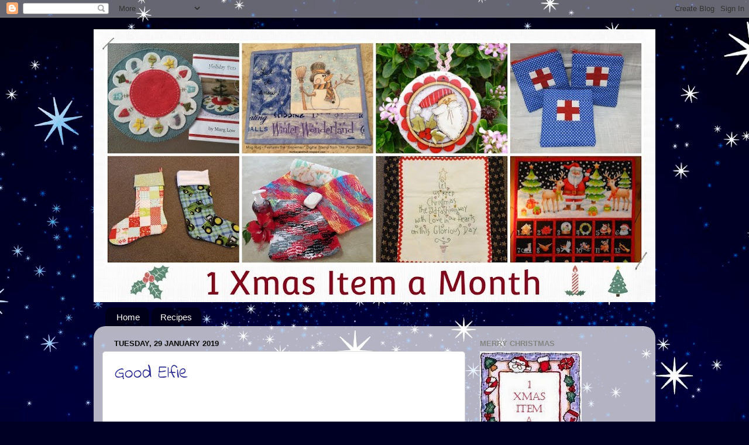

--- FILE ---
content_type: text/html; charset=UTF-8
request_url: https://1xmasitemamonth.blogspot.com/2019/01/
body_size: 24186
content:
<!DOCTYPE html>
<html class='v2' dir='ltr' lang='en-GB'>
<head>
<link href='https://www.blogger.com/static/v1/widgets/335934321-css_bundle_v2.css' rel='stylesheet' type='text/css'/>
<meta content='width=1100' name='viewport'/>
<meta content='text/html; charset=UTF-8' http-equiv='Content-Type'/>
<meta content='blogger' name='generator'/>
<link href='https://1xmasitemamonth.blogspot.com/favicon.ico' rel='icon' type='image/x-icon'/>
<link href='https://1xmasitemamonth.blogspot.com/2019/01/' rel='canonical'/>
<link rel="alternate" type="application/atom+xml" title="1 Xmas Item A Month - Atom" href="https://1xmasitemamonth.blogspot.com/feeds/posts/default" />
<link rel="alternate" type="application/rss+xml" title="1 Xmas Item A Month - RSS" href="https://1xmasitemamonth.blogspot.com/feeds/posts/default?alt=rss" />
<link rel="service.post" type="application/atom+xml" title="1 Xmas Item A Month - Atom" href="https://www.blogger.com/feeds/6770194761099162577/posts/default" />
<!--Can't find substitution for tag [blog.ieCssRetrofitLinks]-->
<meta content='https://1xmasitemamonth.blogspot.com/2019/01/' property='og:url'/>
<meta content='1 Xmas Item A Month' property='og:title'/>
<meta content='' property='og:description'/>
<title>1 Xmas Item A Month: January 2019</title>
<style type='text/css'>@font-face{font-family:'Coming Soon';font-style:normal;font-weight:400;font-display:swap;src:url(//fonts.gstatic.com/s/comingsoon/v20/qWcuB6mzpYL7AJ2VfdQR1t-VWDnRsDkg.woff2)format('woff2');unicode-range:U+0000-00FF,U+0131,U+0152-0153,U+02BB-02BC,U+02C6,U+02DA,U+02DC,U+0304,U+0308,U+0329,U+2000-206F,U+20AC,U+2122,U+2191,U+2193,U+2212,U+2215,U+FEFF,U+FFFD;}@font-face{font-family:'Indie Flower';font-style:normal;font-weight:400;font-display:swap;src:url(//fonts.gstatic.com/s/indieflower/v24/m8JVjfNVeKWVnh3QMuKkFcZVZ0uH99GUDs4k.woff2)format('woff2');unicode-range:U+0100-02BA,U+02BD-02C5,U+02C7-02CC,U+02CE-02D7,U+02DD-02FF,U+0304,U+0308,U+0329,U+1D00-1DBF,U+1E00-1E9F,U+1EF2-1EFF,U+2020,U+20A0-20AB,U+20AD-20C0,U+2113,U+2C60-2C7F,U+A720-A7FF;}@font-face{font-family:'Indie Flower';font-style:normal;font-weight:400;font-display:swap;src:url(//fonts.gstatic.com/s/indieflower/v24/m8JVjfNVeKWVnh3QMuKkFcZVaUuH99GUDg.woff2)format('woff2');unicode-range:U+0000-00FF,U+0131,U+0152-0153,U+02BB-02BC,U+02C6,U+02DA,U+02DC,U+0304,U+0308,U+0329,U+2000-206F,U+20AC,U+2122,U+2191,U+2193,U+2212,U+2215,U+FEFF,U+FFFD;}</style>
<style id='page-skin-1' type='text/css'><!--
/*-----------------------------------------------
Blogger Template Style
Name:     Picture Window
Designer: Blogger
URL:      www.blogger.com
----------------------------------------------- */
/* Content
----------------------------------------------- */
body {
font: normal normal 20px Coming Soon;
color: #0a0a0a;
background: #000024 url(//themes.googleusercontent.com/image?id=1QhPPg5gjHsjIL2fxFv_tRdmdli9fmAv7Kb3uKJSTTBPGkbe_bINnBIfRVh5bZLlMKodk) no-repeat fixed top center /* Credit: sbayram (http://www.istockphoto.com/googleimages.php?id=4571652&platform=blogger) */;
}
html body .region-inner {
min-width: 0;
max-width: 100%;
width: auto;
}
.content-outer {
font-size: 90%;
}
a:link {
text-decoration:none;
color: #303092;
}
a:visited {
text-decoration:none;
color: #0a0a0a;
}
a:hover {
text-decoration:underline;
color: #2f40ff;
}
.content-outer {
background: transparent none repeat scroll top left;
-moz-border-radius: 0;
-webkit-border-radius: 0;
-goog-ms-border-radius: 0;
border-radius: 0;
-moz-box-shadow: 0 0 0 rgba(0, 0, 0, .15);
-webkit-box-shadow: 0 0 0 rgba(0, 0, 0, .15);
-goog-ms-box-shadow: 0 0 0 rgba(0, 0, 0, .15);
box-shadow: 0 0 0 rgba(0, 0, 0, .15);
margin: 20px auto;
}
.content-inner {
padding: 0;
}
/* Header
----------------------------------------------- */
.header-outer {
background: transparent none repeat-x scroll top left;
_background-image: none;
color: #ffffff;
-moz-border-radius: 0;
-webkit-border-radius: 0;
-goog-ms-border-radius: 0;
border-radius: 0;
}
.Header img, .Header #header-inner {
-moz-border-radius: 0;
-webkit-border-radius: 0;
-goog-ms-border-radius: 0;
border-radius: 0;
}
.header-inner .Header .titlewrapper,
.header-inner .Header .descriptionwrapper {
padding-left: 0;
padding-right: 0;
}
.Header h1 {
font: normal normal 36px Arial, Tahoma, Helvetica, FreeSans, sans-serif;
text-shadow: 1px 1px 3px rgba(0, 0, 0, 0.3);
}
.Header h1 a {
color: #ffffff;
}
.Header .description {
font-size: 130%;
}
/* Tabs
----------------------------------------------- */
.tabs-inner {
margin: .5em 20px 0;
padding: 0;
}
.tabs-inner .section {
margin: 0;
}
.tabs-inner .widget ul {
padding: 0;
background: transparent none repeat scroll bottom;
-moz-border-radius: 0;
-webkit-border-radius: 0;
-goog-ms-border-radius: 0;
border-radius: 0;
}
.tabs-inner .widget li {
border: none;
}
.tabs-inner .widget li a {
display: inline-block;
padding: .5em 1em;
margin-right: .25em;
color: #ffffff;
font: normal normal 15px Arial, Tahoma, Helvetica, FreeSans, sans-serif;
-moz-border-radius: 10px 10px 0 0;
-webkit-border-top-left-radius: 10px;
-webkit-border-top-right-radius: 10px;
-goog-ms-border-radius: 10px 10px 0 0;
border-radius: 10px 10px 0 0;
background: transparent url(https://resources.blogblog.com/blogblog/data/1kt/transparent/black50.png) repeat scroll top left;
border-right: 1px solid transparent;
}
.tabs-inner .widget li:first-child a {
padding-left: 1.25em;
-moz-border-radius-topleft: 10px;
-moz-border-radius-bottomleft: 0;
-webkit-border-top-left-radius: 10px;
-webkit-border-bottom-left-radius: 0;
-goog-ms-border-top-left-radius: 10px;
-goog-ms-border-bottom-left-radius: 0;
border-top-left-radius: 10px;
border-bottom-left-radius: 0;
}
.tabs-inner .widget li.selected a,
.tabs-inner .widget li a:hover {
position: relative;
z-index: 1;
background: transparent url(https://resources.blogblog.com/blogblog/data/1kt/transparent/white80.png) repeat scroll bottom;
color: #336699;
-moz-box-shadow: 0 0 3px rgba(0, 0, 0, .15);
-webkit-box-shadow: 0 0 3px rgba(0, 0, 0, .15);
-goog-ms-box-shadow: 0 0 3px rgba(0, 0, 0, .15);
box-shadow: 0 0 3px rgba(0, 0, 0, .15);
}
/* Headings
----------------------------------------------- */
h2 {
font: bold normal 13px Arial, Tahoma, Helvetica, FreeSans, sans-serif;
text-transform: uppercase;
color: #858585;
margin: .5em 0;
}
/* Main
----------------------------------------------- */
.main-outer {
background: transparent url(https://resources.blogblog.com/blogblog/data/1kt/transparent/white80.png) repeat scroll top left;
-moz-border-radius: 20px 20px 0 0;
-webkit-border-top-left-radius: 20px;
-webkit-border-top-right-radius: 20px;
-webkit-border-bottom-left-radius: 0;
-webkit-border-bottom-right-radius: 0;
-goog-ms-border-radius: 20px 20px 0 0;
border-radius: 20px 20px 0 0;
-moz-box-shadow: 0 1px 3px rgba(0, 0, 0, .15);
-webkit-box-shadow: 0 1px 3px rgba(0, 0, 0, .15);
-goog-ms-box-shadow: 0 1px 3px rgba(0, 0, 0, .15);
box-shadow: 0 1px 3px rgba(0, 0, 0, .15);
}
.main-inner {
padding: 15px 20px 20px;
}
.main-inner .column-center-inner {
padding: 0 0;
}
.main-inner .column-left-inner {
padding-left: 0;
}
.main-inner .column-right-inner {
padding-right: 0;
}
/* Posts
----------------------------------------------- */
h3.post-title {
margin: 0;
font: normal normal 30px Indie Flower;
}
.comments h4 {
margin: 1em 0 0;
font: normal normal 30px Indie Flower;
}
.date-header span {
color: #0a0a0a;
}
.post-outer {
background-color: #ffffff;
border: solid 1px #dcdcdc;
-moz-border-radius: 5px;
-webkit-border-radius: 5px;
border-radius: 5px;
-goog-ms-border-radius: 5px;
padding: 15px 20px;
margin: 0 -20px 20px;
}
.post-body {
line-height: 1.4;
font-size: 110%;
position: relative;
}
.post-header {
margin: 0 0 1.5em;
color: #979797;
line-height: 1.6;
}
.post-footer {
margin: .5em 0 0;
color: #979797;
line-height: 1.6;
}
#blog-pager {
font-size: 140%
}
#comments .comment-author {
padding-top: 1.5em;
border-top: dashed 1px #ccc;
border-top: dashed 1px rgba(128, 128, 128, .5);
background-position: 0 1.5em;
}
#comments .comment-author:first-child {
padding-top: 0;
border-top: none;
}
.avatar-image-container {
margin: .2em 0 0;
}
/* Comments
----------------------------------------------- */
.comments .comments-content .icon.blog-author {
background-repeat: no-repeat;
background-image: url([data-uri]);
}
.comments .comments-content .loadmore a {
border-top: 1px solid #2f40ff;
border-bottom: 1px solid #2f40ff;
}
.comments .continue {
border-top: 2px solid #2f40ff;
}
/* Widgets
----------------------------------------------- */
.widget ul, .widget #ArchiveList ul.flat {
padding: 0;
list-style: none;
}
.widget ul li, .widget #ArchiveList ul.flat li {
border-top: dashed 1px #ccc;
border-top: dashed 1px rgba(128, 128, 128, .5);
}
.widget ul li:first-child, .widget #ArchiveList ul.flat li:first-child {
border-top: none;
}
.widget .post-body ul {
list-style: disc;
}
.widget .post-body ul li {
border: none;
}
/* Footer
----------------------------------------------- */
.footer-outer {
color:#cacaca;
background: transparent url(https://resources.blogblog.com/blogblog/data/1kt/transparent/black50.png) repeat scroll top left;
-moz-border-radius: 0 0 20px 20px;
-webkit-border-top-left-radius: 0;
-webkit-border-top-right-radius: 0;
-webkit-border-bottom-left-radius: 20px;
-webkit-border-bottom-right-radius: 20px;
-goog-ms-border-radius: 0 0 20px 20px;
border-radius: 0 0 20px 20px;
-moz-box-shadow: 0 1px 3px rgba(0, 0, 0, .15);
-webkit-box-shadow: 0 1px 3px rgba(0, 0, 0, .15);
-goog-ms-box-shadow: 0 1px 3px rgba(0, 0, 0, .15);
box-shadow: 0 1px 3px rgba(0, 0, 0, .15);
}
.footer-inner {
padding: 10px 20px 20px;
}
.footer-outer a {
color: #979fed;
}
.footer-outer a:visited {
color: #7d74ed;
}
.footer-outer a:hover {
color: #2f40ff;
}
.footer-outer .widget h2 {
color: #a8a8a8;
}
/* Mobile
----------------------------------------------- */
html body.mobile {
height: auto;
}
html body.mobile {
min-height: 480px;
background-size: 100% auto;
}
.mobile .body-fauxcolumn-outer {
background: transparent none repeat scroll top left;
}
html .mobile .mobile-date-outer, html .mobile .blog-pager {
border-bottom: none;
background: transparent url(https://resources.blogblog.com/blogblog/data/1kt/transparent/white80.png) repeat scroll top left;
margin-bottom: 10px;
}
.mobile .date-outer {
background: transparent url(https://resources.blogblog.com/blogblog/data/1kt/transparent/white80.png) repeat scroll top left;
}
.mobile .header-outer, .mobile .main-outer,
.mobile .post-outer, .mobile .footer-outer {
-moz-border-radius: 0;
-webkit-border-radius: 0;
-goog-ms-border-radius: 0;
border-radius: 0;
}
.mobile .content-outer,
.mobile .main-outer,
.mobile .post-outer {
background: inherit;
border: none;
}
.mobile .content-outer {
font-size: 100%;
}
.mobile-link-button {
background-color: #303092;
}
.mobile-link-button a:link, .mobile-link-button a:visited {
color: #ffffff;
}
.mobile-index-contents {
color: #0a0a0a;
}
.mobile .tabs-inner .PageList .widget-content {
background: transparent url(https://resources.blogblog.com/blogblog/data/1kt/transparent/white80.png) repeat scroll bottom;
color: #336699;
}
.mobile .tabs-inner .PageList .widget-content .pagelist-arrow {
border-left: 1px solid transparent;
}
{margin-left:auto;margin-right:auto;}
--></style>
<style id='template-skin-1' type='text/css'><!--
body {
min-width: 960px;
}
.content-outer, .content-fauxcolumn-outer, .region-inner {
min-width: 960px;
max-width: 960px;
_width: 960px;
}
.main-inner .columns {
padding-left: 0px;
padding-right: 310px;
}
.main-inner .fauxcolumn-center-outer {
left: 0px;
right: 310px;
/* IE6 does not respect left and right together */
_width: expression(this.parentNode.offsetWidth -
parseInt("0px") -
parseInt("310px") + 'px');
}
.main-inner .fauxcolumn-left-outer {
width: 0px;
}
.main-inner .fauxcolumn-right-outer {
width: 310px;
}
.main-inner .column-left-outer {
width: 0px;
right: 100%;
margin-left: -0px;
}
.main-inner .column-right-outer {
width: 310px;
margin-right: -310px;
}
#layout {
min-width: 0;
}
#layout .content-outer {
min-width: 0;
width: 800px;
}
#layout .region-inner {
min-width: 0;
width: auto;
}
body#layout div.add_widget {
padding: 8px;
}
body#layout div.add_widget a {
margin-left: 32px;
}
--></style>
<style>
    body {background-image:url(\/\/themes.googleusercontent.com\/image?id=1QhPPg5gjHsjIL2fxFv_tRdmdli9fmAv7Kb3uKJSTTBPGkbe_bINnBIfRVh5bZLlMKodk);}
    
@media (max-width: 200px) { body {background-image:url(\/\/themes.googleusercontent.com\/image?id=1QhPPg5gjHsjIL2fxFv_tRdmdli9fmAv7Kb3uKJSTTBPGkbe_bINnBIfRVh5bZLlMKodk&options=w200);}}
@media (max-width: 400px) and (min-width: 201px) { body {background-image:url(\/\/themes.googleusercontent.com\/image?id=1QhPPg5gjHsjIL2fxFv_tRdmdli9fmAv7Kb3uKJSTTBPGkbe_bINnBIfRVh5bZLlMKodk&options=w400);}}
@media (max-width: 800px) and (min-width: 401px) { body {background-image:url(\/\/themes.googleusercontent.com\/image?id=1QhPPg5gjHsjIL2fxFv_tRdmdli9fmAv7Kb3uKJSTTBPGkbe_bINnBIfRVh5bZLlMKodk&options=w800);}}
@media (max-width: 1200px) and (min-width: 801px) { body {background-image:url(\/\/themes.googleusercontent.com\/image?id=1QhPPg5gjHsjIL2fxFv_tRdmdli9fmAv7Kb3uKJSTTBPGkbe_bINnBIfRVh5bZLlMKodk&options=w1200);}}
/* Last tag covers anything over one higher than the previous max-size cap. */
@media (min-width: 1201px) { body {background-image:url(\/\/themes.googleusercontent.com\/image?id=1QhPPg5gjHsjIL2fxFv_tRdmdli9fmAv7Kb3uKJSTTBPGkbe_bINnBIfRVh5bZLlMKodk&options=w1600);}}
  </style>
<link href='https://www.blogger.com/dyn-css/authorization.css?targetBlogID=6770194761099162577&amp;zx=28ff505e-80d6-42b5-bba9-548a5e2a2ac5' media='none' onload='if(media!=&#39;all&#39;)media=&#39;all&#39;' rel='stylesheet'/><noscript><link href='https://www.blogger.com/dyn-css/authorization.css?targetBlogID=6770194761099162577&amp;zx=28ff505e-80d6-42b5-bba9-548a5e2a2ac5' rel='stylesheet'/></noscript>
<meta name='google-adsense-platform-account' content='ca-host-pub-1556223355139109'/>
<meta name='google-adsense-platform-domain' content='blogspot.com'/>

</head>
<body class='loading variant-open'>
<div class='navbar section' id='navbar' name='Navbar'><div class='widget Navbar' data-version='1' id='Navbar1'><script type="text/javascript">
    function setAttributeOnload(object, attribute, val) {
      if(window.addEventListener) {
        window.addEventListener('load',
          function(){ object[attribute] = val; }, false);
      } else {
        window.attachEvent('onload', function(){ object[attribute] = val; });
      }
    }
  </script>
<div id="navbar-iframe-container"></div>
<script type="text/javascript" src="https://apis.google.com/js/platform.js"></script>
<script type="text/javascript">
      gapi.load("gapi.iframes:gapi.iframes.style.bubble", function() {
        if (gapi.iframes && gapi.iframes.getContext) {
          gapi.iframes.getContext().openChild({
              url: 'https://www.blogger.com/navbar/6770194761099162577?origin\x3dhttps://1xmasitemamonth.blogspot.com',
              where: document.getElementById("navbar-iframe-container"),
              id: "navbar-iframe"
          });
        }
      });
    </script><script type="text/javascript">
(function() {
var script = document.createElement('script');
script.type = 'text/javascript';
script.src = '//pagead2.googlesyndication.com/pagead/js/google_top_exp.js';
var head = document.getElementsByTagName('head')[0];
if (head) {
head.appendChild(script);
}})();
</script>
</div></div>
<div class='body-fauxcolumns'>
<div class='fauxcolumn-outer body-fauxcolumn-outer'>
<div class='cap-top'>
<div class='cap-left'></div>
<div class='cap-right'></div>
</div>
<div class='fauxborder-left'>
<div class='fauxborder-right'></div>
<div class='fauxcolumn-inner'>
</div>
</div>
<div class='cap-bottom'>
<div class='cap-left'></div>
<div class='cap-right'></div>
</div>
</div>
</div>
<div class='content'>
<div class='content-fauxcolumns'>
<div class='fauxcolumn-outer content-fauxcolumn-outer'>
<div class='cap-top'>
<div class='cap-left'></div>
<div class='cap-right'></div>
</div>
<div class='fauxborder-left'>
<div class='fauxborder-right'></div>
<div class='fauxcolumn-inner'>
</div>
</div>
<div class='cap-bottom'>
<div class='cap-left'></div>
<div class='cap-right'></div>
</div>
</div>
</div>
<div class='content-outer'>
<div class='content-cap-top cap-top'>
<div class='cap-left'></div>
<div class='cap-right'></div>
</div>
<div class='fauxborder-left content-fauxborder-left'>
<div class='fauxborder-right content-fauxborder-right'></div>
<div class='content-inner'>
<header>
<div class='header-outer'>
<div class='header-cap-top cap-top'>
<div class='cap-left'></div>
<div class='cap-right'></div>
</div>
<div class='fauxborder-left header-fauxborder-left'>
<div class='fauxborder-right header-fauxborder-right'></div>
<div class='region-inner header-inner'>
<div class='header section' id='header' name='Header'><div class='widget Header' data-version='1' id='Header1'>
<div id='header-inner'>
<a href='https://1xmasitemamonth.blogspot.com/' style='display: block'>
<img alt='1 Xmas Item A Month' height='466px; ' id='Header1_headerimg' src='https://blogger.googleusercontent.com/img/b/R29vZ2xl/AVvXsEhQmup8qlI2oWHiqaxvH7ndtf8SRrK3nTDLOYa8E6nhWYL3CAasvredOiwAR5BtLPxmfO20TDsym4JgDtRzC65DPs6eaNHXWI9BeQN3LmRf5JBGIY5OjpV6skpNb6vsi71PBlzEtfDrDvQ/s960/Header.jpg' style='display: block' width='960px; '/>
</a>
</div>
</div></div>
</div>
</div>
<div class='header-cap-bottom cap-bottom'>
<div class='cap-left'></div>
<div class='cap-right'></div>
</div>
</div>
</header>
<div class='tabs-outer'>
<div class='tabs-cap-top cap-top'>
<div class='cap-left'></div>
<div class='cap-right'></div>
</div>
<div class='fauxborder-left tabs-fauxborder-left'>
<div class='fauxborder-right tabs-fauxborder-right'></div>
<div class='region-inner tabs-inner'>
<div class='tabs section' id='crosscol' name='Cross-column'><div class='widget PageList' data-version='1' id='PageList1'>
<div class='widget-content'>
<ul>
<li>
<a href='https://1xmasitemamonth.blogspot.com/'>Home</a>
</li>
<li>
<a href='https://1xmasitemamonth.blogspot.com/p/recipes.html'>Recipes</a>
</li>
</ul>
<div class='clear'></div>
</div>
</div></div>
<div class='tabs no-items section' id='crosscol-overflow' name='Cross-Column 2'></div>
</div>
</div>
<div class='tabs-cap-bottom cap-bottom'>
<div class='cap-left'></div>
<div class='cap-right'></div>
</div>
</div>
<div class='main-outer'>
<div class='main-cap-top cap-top'>
<div class='cap-left'></div>
<div class='cap-right'></div>
</div>
<div class='fauxborder-left main-fauxborder-left'>
<div class='fauxborder-right main-fauxborder-right'></div>
<div class='region-inner main-inner'>
<div class='columns fauxcolumns'>
<div class='fauxcolumn-outer fauxcolumn-center-outer'>
<div class='cap-top'>
<div class='cap-left'></div>
<div class='cap-right'></div>
</div>
<div class='fauxborder-left'>
<div class='fauxborder-right'></div>
<div class='fauxcolumn-inner'>
</div>
</div>
<div class='cap-bottom'>
<div class='cap-left'></div>
<div class='cap-right'></div>
</div>
</div>
<div class='fauxcolumn-outer fauxcolumn-left-outer'>
<div class='cap-top'>
<div class='cap-left'></div>
<div class='cap-right'></div>
</div>
<div class='fauxborder-left'>
<div class='fauxborder-right'></div>
<div class='fauxcolumn-inner'>
</div>
</div>
<div class='cap-bottom'>
<div class='cap-left'></div>
<div class='cap-right'></div>
</div>
</div>
<div class='fauxcolumn-outer fauxcolumn-right-outer'>
<div class='cap-top'>
<div class='cap-left'></div>
<div class='cap-right'></div>
</div>
<div class='fauxborder-left'>
<div class='fauxborder-right'></div>
<div class='fauxcolumn-inner'>
</div>
</div>
<div class='cap-bottom'>
<div class='cap-left'></div>
<div class='cap-right'></div>
</div>
</div>
<!-- corrects IE6 width calculation -->
<div class='columns-inner'>
<div class='column-center-outer'>
<div class='column-center-inner'>
<div class='main section' id='main' name='Main'><div class='widget Blog' data-version='1' id='Blog1'>
<div class='blog-posts hfeed'>

          <div class="date-outer">
        
<h2 class='date-header'><span>Tuesday, 29 January 2019</span></h2>

          <div class="date-posts">
        
<div class='post-outer'>
<div class='post hentry uncustomized-post-template' itemprop='blogPost' itemscope='itemscope' itemtype='http://schema.org/BlogPosting'>
<meta content='https://blogger.googleusercontent.com/img/b/R29vZ2xl/AVvXsEhX_iO88tUSzd2NNOMnRfQ1w9u2C5rWBpC8Oicy_JwU-b6X3W6Y1-eIzCHPJSL3_Tc6Z4QDCxgZA9Qmow1YtO0Ch_3GwMYaqVd0o3Vwnkhi1RLnokkYTdpEqEQmGq8yegmY2PDdmVCWaaA/s320/Blogging+JANUARY+XMAS+808.JPG' itemprop='image_url'/>
<meta content='6770194761099162577' itemprop='blogId'/>
<meta content='5462000757644159108' itemprop='postId'/>
<a name='5462000757644159108'></a>
<h3 class='post-title entry-title' itemprop='name'>
<a href='https://1xmasitemamonth.blogspot.com/2019/01/good-elfie.html'>Good Elfie</a>
</h3>
<div class='post-header'>
<div class='post-header-line-1'></div>
</div>
<div class='post-body entry-content' id='post-body-5462000757644159108' itemprop='description articleBody'>
<div class="separator" style="clear: both; text-align: center;">
</div>
<br />
<div class="separator" style="clear: both; text-align: center;">
</div>
<br />
<a href="https://blogger.googleusercontent.com/img/b/R29vZ2xl/AVvXsEhX_iO88tUSzd2NNOMnRfQ1w9u2C5rWBpC8Oicy_JwU-b6X3W6Y1-eIzCHPJSL3_Tc6Z4QDCxgZA9Qmow1YtO0Ch_3GwMYaqVd0o3Vwnkhi1RLnokkYTdpEqEQmGq8yegmY2PDdmVCWaaA/s1600/Blogging+JANUARY+XMAS+808.JPG" imageanchor="1" style="clear: right; float: right; margin-bottom: 1em; margin-left: 1em;"><img border="0" data-original-height="1196" data-original-width="1600" height="239" src="https://blogger.googleusercontent.com/img/b/R29vZ2xl/AVvXsEhX_iO88tUSzd2NNOMnRfQ1w9u2C5rWBpC8Oicy_JwU-b6X3W6Y1-eIzCHPJSL3_Tc6Z4QDCxgZA9Qmow1YtO0Ch_3GwMYaqVd0o3Vwnkhi1RLnokkYTdpEqEQmGq8yegmY2PDdmVCWaaA/s320/Blogging+JANUARY+XMAS+808.JPG" width="320" /></a><span style="color: #134f5c;"><i>I'm at least trying to be a good Elfie this year after being such a slack one last year!&nbsp; I went diving into a very large pile of UFO's looking for one Christmas one I new I had ... only to find this one which I believe I may have been making about 10yrs ago!&nbsp; It was soooo crushed and I have no idea what the pattern name is or where it was from, but I can see I got to finish all the blocks and joined them together ...... so I firstly ironed it all out, found some backing and batting and did my normal bad job of stitching in the ditch around all the blocks ....... next month I hope to get some binding on it!</i></span><br />
<div class="separator" style="clear: both; text-align: center;">
<a href="https://blogger.googleusercontent.com/img/b/R29vZ2xl/AVvXsEh979GeyCxFPD3GEgVm0EYck5p2QRPa_n1SbgTe_p5V2X-IA9gnbpNv0JWsHxozo3RRbR2_ilKsO0Po1Le77MSvIC2jOL3UqtsvLoeRAeA-hbK_mynPWNO6C2aQSHlvxkwHe8ZtDo5dMjg/s1600/Blogging+JANUARY+XMAS+814.JPG" imageanchor="1" style="margin-left: 1em; margin-right: 1em;"><img border="0" data-original-height="1196" data-original-width="1600" height="239" src="https://blogger.googleusercontent.com/img/b/R29vZ2xl/AVvXsEh979GeyCxFPD3GEgVm0EYck5p2QRPa_n1SbgTe_p5V2X-IA9gnbpNv0JWsHxozo3RRbR2_ilKsO0Po1Le77MSvIC2jOL3UqtsvLoeRAeA-hbK_mynPWNO6C2aQSHlvxkwHe8ZtDo5dMjg/s320/Blogging+JANUARY+XMAS+814.JPG" width="320" /></a></div>
<span style="color: #134f5c;"><i><br /></i></span>
<span style="color: #134f5c;"><i>I also found another little stitchery I had started a number of years ago and managed to iron on a couple of the applique bits, but&nbsp; I'll have to sit and do some stitching on this one..... its quite cute and has been in the cupboard a few years as well! Hope to share it with you next month! Thanks Narelle for the start to these again!</i></span>
<div style='clear: both;'></div>
</div>
<div class='post-footer'>
<div class='post-footer-line post-footer-line-1'>
<span class='post-author vcard'>
Posted by
<span class='fn' itemprop='author' itemscope='itemscope' itemtype='http://schema.org/Person'>
<span itemprop='name'>Sharm</span>
</span>
</span>
<span class='post-timestamp'>
at
<meta content='https://1xmasitemamonth.blogspot.com/2019/01/good-elfie.html' itemprop='url'/>
<a class='timestamp-link' href='https://1xmasitemamonth.blogspot.com/2019/01/good-elfie.html' rel='bookmark' title='permanent link'><abbr class='published' itemprop='datePublished' title='2019-01-29T05:42:00+10:00'>05:42</abbr></a>
</span>
<span class='post-comment-link'>
<a class='comment-link' href='https://www.blogger.com/comment/fullpage/post/6770194761099162577/5462000757644159108' onclick='javascript:window.open(this.href, "bloggerPopup", "toolbar=0,location=0,statusbar=1,menubar=0,scrollbars=yes,width=640,height=500"); return false;'>
5 comments:
  </a>
</span>
<span class='post-icons'>
<span class='item-control blog-admin pid-839049593'>
<a href='https://www.blogger.com/post-edit.g?blogID=6770194761099162577&postID=5462000757644159108&from=pencil' title='Edit Post'>
<img alt='' class='icon-action' height='18' src='https://resources.blogblog.com/img/icon18_edit_allbkg.gif' width='18'/>
</a>
</span>
</span>
<div class='post-share-buttons goog-inline-block'>
<a class='goog-inline-block share-button sb-email' href='https://www.blogger.com/share-post.g?blogID=6770194761099162577&postID=5462000757644159108&target=email' target='_blank' title='Email This'><span class='share-button-link-text'>Email This</span></a><a class='goog-inline-block share-button sb-blog' href='https://www.blogger.com/share-post.g?blogID=6770194761099162577&postID=5462000757644159108&target=blog' onclick='window.open(this.href, "_blank", "height=270,width=475"); return false;' target='_blank' title='BlogThis!'><span class='share-button-link-text'>BlogThis!</span></a><a class='goog-inline-block share-button sb-twitter' href='https://www.blogger.com/share-post.g?blogID=6770194761099162577&postID=5462000757644159108&target=twitter' target='_blank' title='Share to X'><span class='share-button-link-text'>Share to X</span></a><a class='goog-inline-block share-button sb-facebook' href='https://www.blogger.com/share-post.g?blogID=6770194761099162577&postID=5462000757644159108&target=facebook' onclick='window.open(this.href, "_blank", "height=430,width=640"); return false;' target='_blank' title='Share to Facebook'><span class='share-button-link-text'>Share to Facebook</span></a><a class='goog-inline-block share-button sb-pinterest' href='https://www.blogger.com/share-post.g?blogID=6770194761099162577&postID=5462000757644159108&target=pinterest' target='_blank' title='Share to Pinterest'><span class='share-button-link-text'>Share to Pinterest</span></a>
</div>
</div>
<div class='post-footer-line post-footer-line-2'>
<span class='post-labels'>
</span>
</div>
<div class='post-footer-line post-footer-line-3'>
<span class='post-location'>
</span>
</div>
</div>
</div>
</div>

          </div></div>
        

          <div class="date-outer">
        
<h2 class='date-header'><span>Saturday, 26 January 2019</span></h2>

          <div class="date-posts">
        
<div class='post-outer'>
<div class='post hentry uncustomized-post-template' itemprop='blogPost' itemscope='itemscope' itemtype='http://schema.org/BlogPosting'>
<meta content='https://blogger.googleusercontent.com/img/b/R29vZ2xl/AVvXsEjDHabo9fr9dqW-uUOj1ztssO9BHhMfbvksfwPnZze02k2moAeG65LnDat1LRmK62ORLf3rGennnjfpveKi2qKKLU_F6r78eTUzKVX3HKqERNgEhTqeFKHntCqVAtFxy4ZSatEaxDg_wsk/s400/kk.jpg' itemprop='image_url'/>
<meta content='6770194761099162577' itemprop='blogId'/>
<meta content='1115322404822641714' itemprop='postId'/>
<a name='1115322404822641714'></a>
<h3 class='post-title entry-title' itemprop='name'>
<a href='https://1xmasitemamonth.blogspot.com/2019/01/ta-da.html'>Ta Da</a>
</h3>
<div class='post-header'>
<div class='post-header-line-1'></div>
</div>
<div class='post-body entry-content' id='post-body-1115322404822641714' itemprop='description articleBody'>
Wow, nothing like a little push to get something done - I have been meaning to make these little ornaments for years.. and having to find an item to finish this month, well, I thought these would be a good project and they looked easy and quick to make..&nbsp;<br />
I managed to finished 6 of them.&nbsp; &nbsp;Thanks for giving me a shove...<br />
<div class="separator" style="clear: both; text-align: center;">
<a href="https://blogger.googleusercontent.com/img/b/R29vZ2xl/AVvXsEjDHabo9fr9dqW-uUOj1ztssO9BHhMfbvksfwPnZze02k2moAeG65LnDat1LRmK62ORLf3rGennnjfpveKi2qKKLU_F6r78eTUzKVX3HKqERNgEhTqeFKHntCqVAtFxy4ZSatEaxDg_wsk/s1600/kk.jpg" imageanchor="1" style="margin-left: 1em; margin-right: 1em;"><img border="0" data-original-height="1600" data-original-width="1600" height="400" src="https://blogger.googleusercontent.com/img/b/R29vZ2xl/AVvXsEjDHabo9fr9dqW-uUOj1ztssO9BHhMfbvksfwPnZze02k2moAeG65LnDat1LRmK62ORLf3rGennnjfpveKi2qKKLU_F6r78eTUzKVX3HKqERNgEhTqeFKHntCqVAtFxy4ZSatEaxDg_wsk/s400/kk.jpg" width="400" /></a></div>
cheers..
<div style='clear: both;'></div>
</div>
<div class='post-footer'>
<div class='post-footer-line post-footer-line-1'>
<span class='post-author vcard'>
Posted by
<span class='fn' itemprop='author' itemscope='itemscope' itemtype='http://schema.org/Person'>
<span itemprop='name'>Sandi</span>
</span>
</span>
<span class='post-timestamp'>
at
<meta content='https://1xmasitemamonth.blogspot.com/2019/01/ta-da.html' itemprop='url'/>
<a class='timestamp-link' href='https://1xmasitemamonth.blogspot.com/2019/01/ta-da.html' rel='bookmark' title='permanent link'><abbr class='published' itemprop='datePublished' title='2019-01-26T18:59:00+10:00'>18:59</abbr></a>
</span>
<span class='post-comment-link'>
<a class='comment-link' href='https://www.blogger.com/comment/fullpage/post/6770194761099162577/1115322404822641714' onclick='javascript:window.open(this.href, "bloggerPopup", "toolbar=0,location=0,statusbar=1,menubar=0,scrollbars=yes,width=640,height=500"); return false;'>
9 comments:
  </a>
</span>
<span class='post-icons'>
<span class='item-control blog-admin pid-632782545'>
<a href='https://www.blogger.com/post-edit.g?blogID=6770194761099162577&postID=1115322404822641714&from=pencil' title='Edit Post'>
<img alt='' class='icon-action' height='18' src='https://resources.blogblog.com/img/icon18_edit_allbkg.gif' width='18'/>
</a>
</span>
</span>
<div class='post-share-buttons goog-inline-block'>
<a class='goog-inline-block share-button sb-email' href='https://www.blogger.com/share-post.g?blogID=6770194761099162577&postID=1115322404822641714&target=email' target='_blank' title='Email This'><span class='share-button-link-text'>Email This</span></a><a class='goog-inline-block share-button sb-blog' href='https://www.blogger.com/share-post.g?blogID=6770194761099162577&postID=1115322404822641714&target=blog' onclick='window.open(this.href, "_blank", "height=270,width=475"); return false;' target='_blank' title='BlogThis!'><span class='share-button-link-text'>BlogThis!</span></a><a class='goog-inline-block share-button sb-twitter' href='https://www.blogger.com/share-post.g?blogID=6770194761099162577&postID=1115322404822641714&target=twitter' target='_blank' title='Share to X'><span class='share-button-link-text'>Share to X</span></a><a class='goog-inline-block share-button sb-facebook' href='https://www.blogger.com/share-post.g?blogID=6770194761099162577&postID=1115322404822641714&target=facebook' onclick='window.open(this.href, "_blank", "height=430,width=640"); return false;' target='_blank' title='Share to Facebook'><span class='share-button-link-text'>Share to Facebook</span></a><a class='goog-inline-block share-button sb-pinterest' href='https://www.blogger.com/share-post.g?blogID=6770194761099162577&postID=1115322404822641714&target=pinterest' target='_blank' title='Share to Pinterest'><span class='share-button-link-text'>Share to Pinterest</span></a>
</div>
</div>
<div class='post-footer-line post-footer-line-2'>
<span class='post-labels'>
</span>
</div>
<div class='post-footer-line post-footer-line-3'>
<span class='post-location'>
</span>
</div>
</div>
</div>
</div>
<div class='post-outer'>
<div class='post hentry uncustomized-post-template' itemprop='blogPost' itemscope='itemscope' itemtype='http://schema.org/BlogPosting'>
<meta content='https://blogger.googleusercontent.com/img/b/R29vZ2xl/AVvXsEgIs69T2-Jf7uaQnC_HcX4qAdMUAlx5qDCCRgzaPiMPDMVHgkxBQDKda560bHvG0ifmW1njAhTm8fqiRi-ay_zIvwUMLFGb20OxLPKGsq892rgyPLO87S_AqxYpvQKH6HztZ1sDDCsK5Ms/s320/004.JPG' itemprop='image_url'/>
<meta content='6770194761099162577' itemprop='blogId'/>
<meta content='1399210690571544841' itemprop='postId'/>
<a name='1399210690571544841'></a>
<h3 class='post-title entry-title' itemprop='name'>
<a href='https://1xmasitemamonth.blogspot.com/2019/01/1st-christmas-gift-done.html'>1st Christmas gift done!</a>
</h3>
<div class='post-header'>
<div class='post-header-line-1'></div>
</div>
<div class='post-body entry-content' id='post-body-1399210690571544841' itemprop='description articleBody'>
<div dir="ltr" style="text-align: left;" trbidi="on">
<div class="separator" style="clear: both; text-align: center;">
<br /></div>
<div align="left" class="separator" style="clear: both; text-align: center;">
Ok, first a confession, the picture below is not the project that I completed for this month.&nbsp; But, it is what I completed.</div>
<div align="left" class="separator" style="clear: both; text-align: center;">
<br /></div>
<div align="left" class="separator" style="clear: both; text-align: center;">
Let me explain.&nbsp; I made another placemat storage bin but I could not find my camera (I think it may be at work).&nbsp; And blog posts without pictures are not all that interesting.&#65279;</div>
<div class="separator" style="clear: both; text-align: center;">
<br /></div>
<div class="separator" style="clear: both; text-align: center;">
<br /></div>
<div class="separator" style="clear: both; text-align: center;">
<a href="https://blogger.googleusercontent.com/img/b/R29vZ2xl/AVvXsEgIs69T2-Jf7uaQnC_HcX4qAdMUAlx5qDCCRgzaPiMPDMVHgkxBQDKda560bHvG0ifmW1njAhTm8fqiRi-ay_zIvwUMLFGb20OxLPKGsq892rgyPLO87S_AqxYpvQKH6HztZ1sDDCsK5Ms/s1600/004.JPG" imageanchor="1" style="margin-left: 1em; margin-right: 1em;"><img border="0" data-original-height="480" data-original-width="640" height="240" src="https://blogger.googleusercontent.com/img/b/R29vZ2xl/AVvXsEgIs69T2-Jf7uaQnC_HcX4qAdMUAlx5qDCCRgzaPiMPDMVHgkxBQDKda560bHvG0ifmW1njAhTm8fqiRi-ay_zIvwUMLFGb20OxLPKGsq892rgyPLO87S_AqxYpvQKH6HztZ1sDDCsK5Ms/s320/004.JPG" width="320" /></a></div>
<div class="separator" style="clear: both; text-align: center;">
<br /></div>
<div class="separator" style="clear: both; text-align: center;">
So, I found a picture of the first placemat storage bin that I did and am substituting it until I can find my camera and correct the picture.</div>
<div class="separator" style="clear: both; text-align: center;">
<br /></div>
<div class="separator" style="clear: both; text-align: center;">
These bins are so very easy to do.&nbsp; I watched the <a href="https://www.bing.com/videos/search?q=youtube+videos+using+placemats+%2b+lorrie&amp;docid=607995470236356500&amp;mid=3161A965B3AC8D39A6743161A965B3AC8D39A674&amp;view=detail&amp;FORM=VIRE" target="_blank">YouTube video from Lorrie Nunemaker.</a></div>
<div class="separator" style="clear: both; text-align: center;">
<br /></div>
<div class="separator" style="clear: both; text-align: center;">
In fact, she has an entire series of videos about using placemats to make bins, zippered pouches and other things.</div>
<div class="separator" style="clear: both; text-align: center;">
<br /></div>
<div class="separator" style="clear: both; text-align: center;">
I have made several other items from her videos and may be making more of them as Christmas gifts because they are so easy and fun to do.</div>
<div class="separator" style="clear: both; text-align: center;">
<br /></div>
<div class="separator" style="clear: both; text-align: center;">
The only problem that I am running into is finding suitable placemats. . . . I think other quilters are getting to the stores before I can!&nbsp; LOL</div>
<div class="separator" style="clear: both; text-align: center;">
<br /></div>
<div class="separator" style="clear: both; text-align: center;">
So, if you are looking for easy projects you may want to check out her YouTube channel.&nbsp; Or just search "placemat projects" because I know that there are other videos with other projects out there.</div>
<div class="separator" style="clear: both; text-align: center;">
<br /></div>
<div class="separator" style="clear: both; text-align: center;">
Have a lovely day.</div>
<div class="separator" style="clear: both; text-align: center;">
<br /></div>
<div class="separator" style="clear: both; text-align: center;">
Sherry V.</div>
<div class="separator" style="clear: both; text-align: center;">
<br /></div>
<br /></div>
<div style='clear: both;'></div>
</div>
<div class='post-footer'>
<div class='post-footer-line post-footer-line-1'>
<span class='post-author vcard'>
Posted by
<span class='fn' itemprop='author' itemscope='itemscope' itemtype='http://schema.org/Person'>
<meta content='https://www.blogger.com/profile/11615766893549743938' itemprop='url'/>
<a class='g-profile' href='https://www.blogger.com/profile/11615766893549743938' rel='author' title='author profile'>
<span itemprop='name'>Sherry</span>
</a>
</span>
</span>
<span class='post-timestamp'>
at
<meta content='https://1xmasitemamonth.blogspot.com/2019/01/1st-christmas-gift-done.html' itemprop='url'/>
<a class='timestamp-link' href='https://1xmasitemamonth.blogspot.com/2019/01/1st-christmas-gift-done.html' rel='bookmark' title='permanent link'><abbr class='published' itemprop='datePublished' title='2019-01-26T03:23:00+10:00'>03:23</abbr></a>
</span>
<span class='post-comment-link'>
<a class='comment-link' href='https://www.blogger.com/comment/fullpage/post/6770194761099162577/1399210690571544841' onclick='javascript:window.open(this.href, "bloggerPopup", "toolbar=0,location=0,statusbar=1,menubar=0,scrollbars=yes,width=640,height=500"); return false;'>
9 comments:
  </a>
</span>
<span class='post-icons'>
<span class='item-control blog-admin pid-169187236'>
<a href='https://www.blogger.com/post-edit.g?blogID=6770194761099162577&postID=1399210690571544841&from=pencil' title='Edit Post'>
<img alt='' class='icon-action' height='18' src='https://resources.blogblog.com/img/icon18_edit_allbkg.gif' width='18'/>
</a>
</span>
</span>
<div class='post-share-buttons goog-inline-block'>
<a class='goog-inline-block share-button sb-email' href='https://www.blogger.com/share-post.g?blogID=6770194761099162577&postID=1399210690571544841&target=email' target='_blank' title='Email This'><span class='share-button-link-text'>Email This</span></a><a class='goog-inline-block share-button sb-blog' href='https://www.blogger.com/share-post.g?blogID=6770194761099162577&postID=1399210690571544841&target=blog' onclick='window.open(this.href, "_blank", "height=270,width=475"); return false;' target='_blank' title='BlogThis!'><span class='share-button-link-text'>BlogThis!</span></a><a class='goog-inline-block share-button sb-twitter' href='https://www.blogger.com/share-post.g?blogID=6770194761099162577&postID=1399210690571544841&target=twitter' target='_blank' title='Share to X'><span class='share-button-link-text'>Share to X</span></a><a class='goog-inline-block share-button sb-facebook' href='https://www.blogger.com/share-post.g?blogID=6770194761099162577&postID=1399210690571544841&target=facebook' onclick='window.open(this.href, "_blank", "height=430,width=640"); return false;' target='_blank' title='Share to Facebook'><span class='share-button-link-text'>Share to Facebook</span></a><a class='goog-inline-block share-button sb-pinterest' href='https://www.blogger.com/share-post.g?blogID=6770194761099162577&postID=1399210690571544841&target=pinterest' target='_blank' title='Share to Pinterest'><span class='share-button-link-text'>Share to Pinterest</span></a>
</div>
</div>
<div class='post-footer-line post-footer-line-2'>
<span class='post-labels'>
Labels:
<a href='https://1xmasitemamonth.blogspot.com/search/label/1%20xmas%20item%20a%20month%202019' rel='tag'>1 xmas item a month 2019</a>,
<a href='https://1xmasitemamonth.blogspot.com/search/label/January%202019' rel='tag'>January 2019</a>,
<a href='https://1xmasitemamonth.blogspot.com/search/label/placemat' rel='tag'>placemat</a>,
<a href='https://1xmasitemamonth.blogspot.com/search/label/placemat%20basket' rel='tag'>placemat basket</a>
</span>
</div>
<div class='post-footer-line post-footer-line-3'>
<span class='post-location'>
</span>
</div>
</div>
</div>
</div>

          </div></div>
        

          <div class="date-outer">
        
<h2 class='date-header'><span>Friday, 25 January 2019</span></h2>

          <div class="date-posts">
        
<div class='post-outer'>
<div class='post hentry uncustomized-post-template' itemprop='blogPost' itemscope='itemscope' itemtype='http://schema.org/BlogPosting'>
<meta content='https://blogger.googleusercontent.com/img/b/R29vZ2xl/AVvXsEj9uxqvsb69l7L9DMPI4T19ceJWX-IkXDAz41mCb6P06fo8J2HXMt1_YBerMQK0h3Yr1n5l36R2ZOBtorV73xDCaeNpG55T1tsdHhnBAdBMsArjtCnerU4JJwdYqoUnp7xRpviugD2yyRM/s320/20190125_180213.jpg' itemprop='image_url'/>
<meta content='6770194761099162577' itemprop='blogId'/>
<meta content='8332852758970656122' itemprop='postId'/>
<a name='8332852758970656122'></a>
<h3 class='post-title entry-title' itemprop='name'>
<a href='https://1xmasitemamonth.blogspot.com/2019/01/january-baubles.html'>January Baubles</a>
</h3>
<div class='post-header'>
<div class='post-header-line-1'></div>
</div>
<div class='post-body entry-content' id='post-body-8332852758970656122' itemprop='description articleBody'>
So lovely to see our little workshop a buzz with Christmas Cheer.<br />
<br />
I've been stitching these at night and was able to finish putting them together this afternoon.<br />
<br />
<div class="separator" style="clear: both; text-align: center;">
<a href="https://blogger.googleusercontent.com/img/b/R29vZ2xl/AVvXsEj9uxqvsb69l7L9DMPI4T19ceJWX-IkXDAz41mCb6P06fo8J2HXMt1_YBerMQK0h3Yr1n5l36R2ZOBtorV73xDCaeNpG55T1tsdHhnBAdBMsArjtCnerU4JJwdYqoUnp7xRpviugD2yyRM/s1600/20190125_180213.jpg" imageanchor="1" style="margin-left: 1em; margin-right: 1em;"><img border="0" data-original-height="1600" data-original-width="1200" height="320" src="https://blogger.googleusercontent.com/img/b/R29vZ2xl/AVvXsEj9uxqvsb69l7L9DMPI4T19ceJWX-IkXDAz41mCb6P06fo8J2HXMt1_YBerMQK0h3Yr1n5l36R2ZOBtorV73xDCaeNpG55T1tsdHhnBAdBMsArjtCnerU4JJwdYqoUnp7xRpviugD2yyRM/s320/20190125_180213.jpg" width="240" /></a></div>
<br />
Just need a little bit of 'bling' next time I'm in town to finish off around the edges.<br />
<br />
<br />
<br />
<br />
<div style='clear: both;'></div>
</div>
<div class='post-footer'>
<div class='post-footer-line post-footer-line-1'>
<span class='post-author vcard'>
Posted by
<span class='fn' itemprop='author' itemscope='itemscope' itemtype='http://schema.org/Person'>
<meta content='https://www.blogger.com/profile/07930937621373086765' itemprop='url'/>
<a class='g-profile' href='https://www.blogger.com/profile/07930937621373086765' rel='author' title='author profile'>
<span itemprop='name'>Narelle</span>
</a>
</span>
</span>
<span class='post-timestamp'>
at
<meta content='https://1xmasitemamonth.blogspot.com/2019/01/january-baubles.html' itemprop='url'/>
<a class='timestamp-link' href='https://1xmasitemamonth.blogspot.com/2019/01/january-baubles.html' rel='bookmark' title='permanent link'><abbr class='published' itemprop='datePublished' title='2019-01-25T18:41:00+10:00'>18:41</abbr></a>
</span>
<span class='post-comment-link'>
<a class='comment-link' href='https://www.blogger.com/comment/fullpage/post/6770194761099162577/8332852758970656122' onclick='javascript:window.open(this.href, "bloggerPopup", "toolbar=0,location=0,statusbar=1,menubar=0,scrollbars=yes,width=640,height=500"); return false;'>
7 comments:
  </a>
</span>
<span class='post-icons'>
<span class='item-control blog-admin pid-30542970'>
<a href='https://www.blogger.com/post-edit.g?blogID=6770194761099162577&postID=8332852758970656122&from=pencil' title='Edit Post'>
<img alt='' class='icon-action' height='18' src='https://resources.blogblog.com/img/icon18_edit_allbkg.gif' width='18'/>
</a>
</span>
</span>
<div class='post-share-buttons goog-inline-block'>
<a class='goog-inline-block share-button sb-email' href='https://www.blogger.com/share-post.g?blogID=6770194761099162577&postID=8332852758970656122&target=email' target='_blank' title='Email This'><span class='share-button-link-text'>Email This</span></a><a class='goog-inline-block share-button sb-blog' href='https://www.blogger.com/share-post.g?blogID=6770194761099162577&postID=8332852758970656122&target=blog' onclick='window.open(this.href, "_blank", "height=270,width=475"); return false;' target='_blank' title='BlogThis!'><span class='share-button-link-text'>BlogThis!</span></a><a class='goog-inline-block share-button sb-twitter' href='https://www.blogger.com/share-post.g?blogID=6770194761099162577&postID=8332852758970656122&target=twitter' target='_blank' title='Share to X'><span class='share-button-link-text'>Share to X</span></a><a class='goog-inline-block share-button sb-facebook' href='https://www.blogger.com/share-post.g?blogID=6770194761099162577&postID=8332852758970656122&target=facebook' onclick='window.open(this.href, "_blank", "height=430,width=640"); return false;' target='_blank' title='Share to Facebook'><span class='share-button-link-text'>Share to Facebook</span></a><a class='goog-inline-block share-button sb-pinterest' href='https://www.blogger.com/share-post.g?blogID=6770194761099162577&postID=8332852758970656122&target=pinterest' target='_blank' title='Share to Pinterest'><span class='share-button-link-text'>Share to Pinterest</span></a>
</div>
</div>
<div class='post-footer-line post-footer-line-2'>
<span class='post-labels'>
Labels:
<a href='https://1xmasitemamonth.blogspot.com/search/label/January%202019' rel='tag'>January 2019</a>,
<a href='https://1xmasitemamonth.blogspot.com/search/label/Narelle%20%40%20Pins%20and%20Whiskers' rel='tag'>Narelle @ Pins and Whiskers</a>
</span>
</div>
<div class='post-footer-line post-footer-line-3'>
<span class='post-location'>
</span>
</div>
</div>
</div>
</div>
<div class='post-outer'>
<div class='post hentry uncustomized-post-template' itemprop='blogPost' itemscope='itemscope' itemtype='http://schema.org/BlogPosting'>
<meta content='https://blogger.googleusercontent.com/img/b/R29vZ2xl/AVvXsEiH83FXJB1MJxjSRl9vcM536UbEOTzPmv7bmeh5ykFlKmKn9udSraGl1OtBkwNUYvxAh0yWh7FFJ0bsrI9lzBwYoHa7cbfCG1s1hNnefAgkqvE7XxuQcL7QiA6HQIKPck3RMSsqjflqyjU/s1600/20190116_205544.jpg' itemprop='image_url'/>
<meta content='6770194761099162577' itemprop='blogId'/>
<meta content='4169962903591114777' itemprop='postId'/>
<a name='4169962903591114777'></a>
<h3 class='post-title entry-title' itemprop='name'>
<a href='https://1xmasitemamonth.blogspot.com/2019/01/january-sewing.html'>January sewing</a>
</h3>
<div class='post-header'>
<div class='post-header-line-1'></div>
</div>
<div class='post-body entry-content' id='post-body-4169962903591114777' itemprop='description articleBody'>
&nbsp;I've made 3 Christmas decorations this month.<br />
<div class="separator" style="clear: both; text-align: center;">
<a href="https://blogger.googleusercontent.com/img/b/R29vZ2xl/AVvXsEiH83FXJB1MJxjSRl9vcM536UbEOTzPmv7bmeh5ykFlKmKn9udSraGl1OtBkwNUYvxAh0yWh7FFJ0bsrI9lzBwYoHa7cbfCG1s1hNnefAgkqvE7XxuQcL7QiA6HQIKPck3RMSsqjflqyjU/s1600/20190116_205544.jpg" imageanchor="1" style="margin-left: 1em; margin-right: 1em;"><img border="0" data-original-height="240" data-original-width="320" src="https://blogger.googleusercontent.com/img/b/R29vZ2xl/AVvXsEiH83FXJB1MJxjSRl9vcM536UbEOTzPmv7bmeh5ykFlKmKn9udSraGl1OtBkwNUYvxAh0yWh7FFJ0bsrI9lzBwYoHa7cbfCG1s1hNnefAgkqvE7XxuQcL7QiA6HQIKPck3RMSsqjflqyjU/s1600/20190116_205544.jpg" /></a></div>
<div class="separator" style="clear: both; text-align: center;">
<a href="https://blogger.googleusercontent.com/img/b/R29vZ2xl/AVvXsEjIX76gBx4dDjKxXVxEq2BvwpmU__YpjuaB_BCkI9XQnDG1G8M5ug0qJtHsRKA1Uk7iy-c1yVILdK917EGbD-YTK68aGjftxt-upBpb_MHoPGqYs4PoxGX0SwOfJXXdPbWuLWtpS8hWjeo/s1600/20190116_205502.jpg" imageanchor="1" style="margin-left: 1em; margin-right: 1em;"><img border="0" data-original-height="240" data-original-width="320" src="https://blogger.googleusercontent.com/img/b/R29vZ2xl/AVvXsEjIX76gBx4dDjKxXVxEq2BvwpmU__YpjuaB_BCkI9XQnDG1G8M5ug0qJtHsRKA1Uk7iy-c1yVILdK917EGbD-YTK68aGjftxt-upBpb_MHoPGqYs4PoxGX0SwOfJXXdPbWuLWtpS8hWjeo/s1600/20190116_205502.jpg" /></a></div>
<div class="separator" style="clear: both; text-align: center;">
<a href="https://blogger.googleusercontent.com/img/b/R29vZ2xl/AVvXsEi5Tg3ZJyZ7wPfZKeL_ZvTIQkDHyWr1KXzB_6CnRcOd4gc43KoafIHdfywuhVs6JSexU_jEPHTFLi3bi2uRNF9pznTGQZdOzYb8dwb6cgD_sMMsOMzQRQPNtsMwuXPesDy3ZhZMlC4ezJA/s1600/DSCN2018.JPG" imageanchor="1" style="margin-left: 1em; margin-right: 1em;"><img border="0" data-original-height="1600" data-original-width="1200" height="320" src="https://blogger.googleusercontent.com/img/b/R29vZ2xl/AVvXsEi5Tg3ZJyZ7wPfZKeL_ZvTIQkDHyWr1KXzB_6CnRcOd4gc43KoafIHdfywuhVs6JSexU_jEPHTFLi3bi2uRNF9pznTGQZdOzYb8dwb6cgD_sMMsOMzQRQPNtsMwuXPesDy3ZhZMlC4ezJA/s320/DSCN2018.JPG" width="240" /></a></div>
Happy Stitching,
<div style='clear: both;'></div>
</div>
<div class='post-footer'>
<div class='post-footer-line post-footer-line-1'>
<span class='post-author vcard'>
Posted by
<span class='fn' itemprop='author' itemscope='itemscope' itemtype='http://schema.org/Person'>
<meta content='https://www.blogger.com/profile/17132436602889338592' itemprop='url'/>
<a class='g-profile' href='https://www.blogger.com/profile/17132436602889338592' rel='author' title='author profile'>
<span itemprop='name'>Jeanette</span>
</a>
</span>
</span>
<span class='post-timestamp'>
at
<meta content='https://1xmasitemamonth.blogspot.com/2019/01/january-sewing.html' itemprop='url'/>
<a class='timestamp-link' href='https://1xmasitemamonth.blogspot.com/2019/01/january-sewing.html' rel='bookmark' title='permanent link'><abbr class='published' itemprop='datePublished' title='2019-01-25T07:02:00+10:00'>07:02</abbr></a>
</span>
<span class='post-comment-link'>
<a class='comment-link' href='https://www.blogger.com/comment/fullpage/post/6770194761099162577/4169962903591114777' onclick='javascript:window.open(this.href, "bloggerPopup", "toolbar=0,location=0,statusbar=1,menubar=0,scrollbars=yes,width=640,height=500"); return false;'>
7 comments:
  </a>
</span>
<span class='post-icons'>
<span class='item-control blog-admin pid-2024354018'>
<a href='https://www.blogger.com/post-edit.g?blogID=6770194761099162577&postID=4169962903591114777&from=pencil' title='Edit Post'>
<img alt='' class='icon-action' height='18' src='https://resources.blogblog.com/img/icon18_edit_allbkg.gif' width='18'/>
</a>
</span>
</span>
<div class='post-share-buttons goog-inline-block'>
<a class='goog-inline-block share-button sb-email' href='https://www.blogger.com/share-post.g?blogID=6770194761099162577&postID=4169962903591114777&target=email' target='_blank' title='Email This'><span class='share-button-link-text'>Email This</span></a><a class='goog-inline-block share-button sb-blog' href='https://www.blogger.com/share-post.g?blogID=6770194761099162577&postID=4169962903591114777&target=blog' onclick='window.open(this.href, "_blank", "height=270,width=475"); return false;' target='_blank' title='BlogThis!'><span class='share-button-link-text'>BlogThis!</span></a><a class='goog-inline-block share-button sb-twitter' href='https://www.blogger.com/share-post.g?blogID=6770194761099162577&postID=4169962903591114777&target=twitter' target='_blank' title='Share to X'><span class='share-button-link-text'>Share to X</span></a><a class='goog-inline-block share-button sb-facebook' href='https://www.blogger.com/share-post.g?blogID=6770194761099162577&postID=4169962903591114777&target=facebook' onclick='window.open(this.href, "_blank", "height=430,width=640"); return false;' target='_blank' title='Share to Facebook'><span class='share-button-link-text'>Share to Facebook</span></a><a class='goog-inline-block share-button sb-pinterest' href='https://www.blogger.com/share-post.g?blogID=6770194761099162577&postID=4169962903591114777&target=pinterest' target='_blank' title='Share to Pinterest'><span class='share-button-link-text'>Share to Pinterest</span></a>
</div>
</div>
<div class='post-footer-line post-footer-line-2'>
<span class='post-labels'>
</span>
</div>
<div class='post-footer-line post-footer-line-3'>
<span class='post-location'>
</span>
</div>
</div>
</div>
</div>
<div class='post-outer'>
<div class='post hentry uncustomized-post-template' itemprop='blogPost' itemscope='itemscope' itemtype='http://schema.org/BlogPosting'>
<meta content='https://blogger.googleusercontent.com/img/b/R29vZ2xl/AVvXsEizyzuZODZ0JTT0BdD96H7jvylAsrgISYJHwrG2EogXcJCu_FtiM2FcZHaVq7QiBG68QCDLb4RyhOHsQPqtf_eiT_XlB8i8oXqmH-B19lOCB4PmSSWXrxrMH_yAMZ1P3nm0WYhYhQ6LlRj1/s400/DSCN3573.JPG' itemprop='image_url'/>
<meta content='6770194761099162577' itemprop='blogId'/>
<meta content='1423130918694076790' itemprop='postId'/>
<a name='1423130918694076790'></a>
<h3 class='post-title entry-title' itemprop='name'>
<a href='https://1xmasitemamonth.blogspot.com/2019/01/xmas-decorations.html'>Xmas Decorations</a>
</h3>
<div class='post-header'>
<div class='post-header-line-1'></div>
</div>
<div class='post-body entry-content' id='post-body-1423130918694076790' itemprop='description articleBody'>
<div class="separator" style="clear: both; text-align: center;">
<a href="https://blogger.googleusercontent.com/img/b/R29vZ2xl/AVvXsEizyzuZODZ0JTT0BdD96H7jvylAsrgISYJHwrG2EogXcJCu_FtiM2FcZHaVq7QiBG68QCDLb4RyhOHsQPqtf_eiT_XlB8i8oXqmH-B19lOCB4PmSSWXrxrMH_yAMZ1P3nm0WYhYhQ6LlRj1/s1600/DSCN3573.JPG" imageanchor="1" style="margin-left: 1em; margin-right: 1em;"><img border="0" data-original-height="1600" data-original-width="1200" height="400" src="https://blogger.googleusercontent.com/img/b/R29vZ2xl/AVvXsEizyzuZODZ0JTT0BdD96H7jvylAsrgISYJHwrG2EogXcJCu_FtiM2FcZHaVq7QiBG68QCDLb4RyhOHsQPqtf_eiT_XlB8i8oXqmH-B19lOCB4PmSSWXrxrMH_yAMZ1P3nm0WYhYhQ6LlRj1/s400/DSCN3573.JPG" width="300" /></a></div>
<br />
I got 11 xmas decorations finished for this month.<br />
cheers Sheryl xx
<div style='clear: both;'></div>
</div>
<div class='post-footer'>
<div class='post-footer-line post-footer-line-1'>
<span class='post-author vcard'>
Posted by
<span class='fn' itemprop='author' itemscope='itemscope' itemtype='http://schema.org/Person'>
<meta content='https://www.blogger.com/profile/13868216304918871262' itemprop='url'/>
<a class='g-profile' href='https://www.blogger.com/profile/13868216304918871262' rel='author' title='author profile'>
<span itemprop='name'>Pink Rose</span>
</a>
</span>
</span>
<span class='post-timestamp'>
at
<meta content='https://1xmasitemamonth.blogspot.com/2019/01/xmas-decorations.html' itemprop='url'/>
<a class='timestamp-link' href='https://1xmasitemamonth.blogspot.com/2019/01/xmas-decorations.html' rel='bookmark' title='permanent link'><abbr class='published' itemprop='datePublished' title='2019-01-25T06:00:00+10:00'>06:00</abbr></a>
</span>
<span class='post-comment-link'>
<a class='comment-link' href='https://www.blogger.com/comment/fullpage/post/6770194761099162577/1423130918694076790' onclick='javascript:window.open(this.href, "bloggerPopup", "toolbar=0,location=0,statusbar=1,menubar=0,scrollbars=yes,width=640,height=500"); return false;'>
4 comments:
  </a>
</span>
<span class='post-icons'>
<span class='item-control blog-admin pid-1577734939'>
<a href='https://www.blogger.com/post-edit.g?blogID=6770194761099162577&postID=1423130918694076790&from=pencil' title='Edit Post'>
<img alt='' class='icon-action' height='18' src='https://resources.blogblog.com/img/icon18_edit_allbkg.gif' width='18'/>
</a>
</span>
</span>
<div class='post-share-buttons goog-inline-block'>
<a class='goog-inline-block share-button sb-email' href='https://www.blogger.com/share-post.g?blogID=6770194761099162577&postID=1423130918694076790&target=email' target='_blank' title='Email This'><span class='share-button-link-text'>Email This</span></a><a class='goog-inline-block share-button sb-blog' href='https://www.blogger.com/share-post.g?blogID=6770194761099162577&postID=1423130918694076790&target=blog' onclick='window.open(this.href, "_blank", "height=270,width=475"); return false;' target='_blank' title='BlogThis!'><span class='share-button-link-text'>BlogThis!</span></a><a class='goog-inline-block share-button sb-twitter' href='https://www.blogger.com/share-post.g?blogID=6770194761099162577&postID=1423130918694076790&target=twitter' target='_blank' title='Share to X'><span class='share-button-link-text'>Share to X</span></a><a class='goog-inline-block share-button sb-facebook' href='https://www.blogger.com/share-post.g?blogID=6770194761099162577&postID=1423130918694076790&target=facebook' onclick='window.open(this.href, "_blank", "height=430,width=640"); return false;' target='_blank' title='Share to Facebook'><span class='share-button-link-text'>Share to Facebook</span></a><a class='goog-inline-block share-button sb-pinterest' href='https://www.blogger.com/share-post.g?blogID=6770194761099162577&postID=1423130918694076790&target=pinterest' target='_blank' title='Share to Pinterest'><span class='share-button-link-text'>Share to Pinterest</span></a>
</div>
</div>
<div class='post-footer-line post-footer-line-2'>
<span class='post-labels'>
</span>
</div>
<div class='post-footer-line post-footer-line-3'>
<span class='post-location'>
</span>
</div>
</div>
</div>
</div>

          </div></div>
        

          <div class="date-outer">
        
<h2 class='date-header'><span>Thursday, 24 January 2019</span></h2>

          <div class="date-posts">
        
<div class='post-outer'>
<div class='post hentry uncustomized-post-template' itemprop='blogPost' itemscope='itemscope' itemtype='http://schema.org/BlogPosting'>
<meta content='https://blogger.googleusercontent.com/img/b/R29vZ2xl/AVvXsEi7z0fKAdcaOmodpKqL7J0C2_8HlSkx4A2ZRVYL5Cgn4-3zel1OWO5v7C1-xfFxzvHeNKZi2sw29hoXfL24J-V8fV_Cle0P0wP5C3iU22QJ2WCP7NdaDplLeu3hah5edMSB6zaMkJKiG_ng/s320/20190124_180325.jpg' itemprop='image_url'/>
<meta content='6770194761099162577' itemprop='blogId'/>
<meta content='1705256823690064119' itemprop='postId'/>
<a name='1705256823690064119'></a>
<h3 class='post-title entry-title' itemprop='name'>
<a href='https://1xmasitemamonth.blogspot.com/2019/01/first-project.html'>First project....</a>
</h3>
<div class='post-header'>
<div class='post-header-line-1'></div>
</div>
<div class='post-body entry-content' id='post-body-1705256823690064119' itemprop='description articleBody'>
<div style="text-align: center;">
Off to a good start....</div>
<div style="text-align: center;">
Maybe next month I'll get a couple of these done.....</div>
<div style="text-align: center;">
<br /></div>
<div class="separator" style="clear: both; text-align: center;">
<a href="https://blogger.googleusercontent.com/img/b/R29vZ2xl/AVvXsEi7z0fKAdcaOmodpKqL7J0C2_8HlSkx4A2ZRVYL5Cgn4-3zel1OWO5v7C1-xfFxzvHeNKZi2sw29hoXfL24J-V8fV_Cle0P0wP5C3iU22QJ2WCP7NdaDplLeu3hah5edMSB6zaMkJKiG_ng/s1600/20190124_180325.jpg" imageanchor="1" style="margin-left: 1em; margin-right: 1em;"><img border="0" data-original-height="1600" data-original-width="1260" height="320" src="https://blogger.googleusercontent.com/img/b/R29vZ2xl/AVvXsEi7z0fKAdcaOmodpKqL7J0C2_8HlSkx4A2ZRVYL5Cgn4-3zel1OWO5v7C1-xfFxzvHeNKZi2sw29hoXfL24J-V8fV_Cle0P0wP5C3iU22QJ2WCP7NdaDplLeu3hah5edMSB6zaMkJKiG_ng/s320/20190124_180325.jpg" width="252" /></a></div>
<br />
<div class="separator" style="clear: both; text-align: center;">
<a href="https://blogger.googleusercontent.com/img/b/R29vZ2xl/AVvXsEg3RYsZEktF-GTihpWp3q7fBTbs-0YsuWo_rVs501BQNWJaJcIgoGDqQYVbROkfsg5PkZ10AuLOVOhXron8bA3caJxQWxJlc0dfCW2fbvCtrmJNv4bzsjOK_E3hGDhZwrZx1Uav2Secpf7_/s1600/20190124_180249.jpg" imageanchor="1" style="margin-left: 1em; margin-right: 1em;"><img border="0" data-original-height="1600" data-original-width="1189" height="320" src="https://blogger.googleusercontent.com/img/b/R29vZ2xl/AVvXsEg3RYsZEktF-GTihpWp3q7fBTbs-0YsuWo_rVs501BQNWJaJcIgoGDqQYVbROkfsg5PkZ10AuLOVOhXron8bA3caJxQWxJlc0dfCW2fbvCtrmJNv4bzsjOK_E3hGDhZwrZx1Uav2Secpf7_/s320/20190124_180249.jpg" width="237" /></a></div>
<div style="text-align: center;">
<br /></div>
<div style="text-align: center;">
Thanks Narelle for organising this again.....</div>
<div style="text-align: center;">
Helen</div>
<div style="text-align: center;">
<br /></div>
<div style='clear: both;'></div>
</div>
<div class='post-footer'>
<div class='post-footer-line post-footer-line-1'>
<span class='post-author vcard'>
Posted by
<span class='fn' itemprop='author' itemscope='itemscope' itemtype='http://schema.org/Person'>
<span itemprop='name'>Helen</span>
</span>
</span>
<span class='post-timestamp'>
at
<meta content='https://1xmasitemamonth.blogspot.com/2019/01/first-project.html' itemprop='url'/>
<a class='timestamp-link' href='https://1xmasitemamonth.blogspot.com/2019/01/first-project.html' rel='bookmark' title='permanent link'><abbr class='published' itemprop='datePublished' title='2019-01-24T18:32:00+10:00'>18:32</abbr></a>
</span>
<span class='post-comment-link'>
<a class='comment-link' href='https://www.blogger.com/comment/fullpage/post/6770194761099162577/1705256823690064119' onclick='javascript:window.open(this.href, "bloggerPopup", "toolbar=0,location=0,statusbar=1,menubar=0,scrollbars=yes,width=640,height=500"); return false;'>
5 comments:
  </a>
</span>
<span class='post-icons'>
<span class='item-control blog-admin pid-776462498'>
<a href='https://www.blogger.com/post-edit.g?blogID=6770194761099162577&postID=1705256823690064119&from=pencil' title='Edit Post'>
<img alt='' class='icon-action' height='18' src='https://resources.blogblog.com/img/icon18_edit_allbkg.gif' width='18'/>
</a>
</span>
</span>
<div class='post-share-buttons goog-inline-block'>
<a class='goog-inline-block share-button sb-email' href='https://www.blogger.com/share-post.g?blogID=6770194761099162577&postID=1705256823690064119&target=email' target='_blank' title='Email This'><span class='share-button-link-text'>Email This</span></a><a class='goog-inline-block share-button sb-blog' href='https://www.blogger.com/share-post.g?blogID=6770194761099162577&postID=1705256823690064119&target=blog' onclick='window.open(this.href, "_blank", "height=270,width=475"); return false;' target='_blank' title='BlogThis!'><span class='share-button-link-text'>BlogThis!</span></a><a class='goog-inline-block share-button sb-twitter' href='https://www.blogger.com/share-post.g?blogID=6770194761099162577&postID=1705256823690064119&target=twitter' target='_blank' title='Share to X'><span class='share-button-link-text'>Share to X</span></a><a class='goog-inline-block share-button sb-facebook' href='https://www.blogger.com/share-post.g?blogID=6770194761099162577&postID=1705256823690064119&target=facebook' onclick='window.open(this.href, "_blank", "height=430,width=640"); return false;' target='_blank' title='Share to Facebook'><span class='share-button-link-text'>Share to Facebook</span></a><a class='goog-inline-block share-button sb-pinterest' href='https://www.blogger.com/share-post.g?blogID=6770194761099162577&postID=1705256823690064119&target=pinterest' target='_blank' title='Share to Pinterest'><span class='share-button-link-text'>Share to Pinterest</span></a>
</div>
</div>
<div class='post-footer-line post-footer-line-2'>
<span class='post-labels'>
</span>
</div>
<div class='post-footer-line post-footer-line-3'>
<span class='post-location'>
</span>
</div>
</div>
</div>
</div>

          </div></div>
        

          <div class="date-outer">
        
<h2 class='date-header'><span>Wednesday, 23 January 2019</span></h2>

          <div class="date-posts">
        
<div class='post-outer'>
<div class='post hentry uncustomized-post-template' itemprop='blogPost' itemscope='itemscope' itemtype='http://schema.org/BlogPosting'>
<meta content='6770194761099162577' itemprop='blogId'/>
<meta content='3581656094042633014' itemprop='postId'/>
<a name='3581656094042633014'></a>
<h3 class='post-title entry-title' itemprop='name'>
<a href='https://1xmasitemamonth.blogspot.com/2019/01/yay-gotta-love-anything-christmas.html'>Yay - gotta love anything &#8220;Christmas &#8220;</a>
</h3>
<div class='post-header'>
<div class='post-header-line-1'></div>
</div>
<div class='post-body entry-content' id='post-body-3581656094042633014' itemprop='description articleBody'>
Looking forward to getting some Christmas items made, thanks for letting me join in..
<div style='clear: both;'></div>
</div>
<div class='post-footer'>
<div class='post-footer-line post-footer-line-1'>
<span class='post-author vcard'>
Posted by
<span class='fn' itemprop='author' itemscope='itemscope' itemtype='http://schema.org/Person'>
<span itemprop='name'>Sandi</span>
</span>
</span>
<span class='post-timestamp'>
at
<meta content='https://1xmasitemamonth.blogspot.com/2019/01/yay-gotta-love-anything-christmas.html' itemprop='url'/>
<a class='timestamp-link' href='https://1xmasitemamonth.blogspot.com/2019/01/yay-gotta-love-anything-christmas.html' rel='bookmark' title='permanent link'><abbr class='published' itemprop='datePublished' title='2019-01-23T15:08:00+10:00'>15:08</abbr></a>
</span>
<span class='post-comment-link'>
<a class='comment-link' href='https://www.blogger.com/comment/fullpage/post/6770194761099162577/3581656094042633014' onclick='javascript:window.open(this.href, "bloggerPopup", "toolbar=0,location=0,statusbar=1,menubar=0,scrollbars=yes,width=640,height=500"); return false;'>
3 comments:
  </a>
</span>
<span class='post-icons'>
<span class='item-control blog-admin pid-632782545'>
<a href='https://www.blogger.com/post-edit.g?blogID=6770194761099162577&postID=3581656094042633014&from=pencil' title='Edit Post'>
<img alt='' class='icon-action' height='18' src='https://resources.blogblog.com/img/icon18_edit_allbkg.gif' width='18'/>
</a>
</span>
</span>
<div class='post-share-buttons goog-inline-block'>
<a class='goog-inline-block share-button sb-email' href='https://www.blogger.com/share-post.g?blogID=6770194761099162577&postID=3581656094042633014&target=email' target='_blank' title='Email This'><span class='share-button-link-text'>Email This</span></a><a class='goog-inline-block share-button sb-blog' href='https://www.blogger.com/share-post.g?blogID=6770194761099162577&postID=3581656094042633014&target=blog' onclick='window.open(this.href, "_blank", "height=270,width=475"); return false;' target='_blank' title='BlogThis!'><span class='share-button-link-text'>BlogThis!</span></a><a class='goog-inline-block share-button sb-twitter' href='https://www.blogger.com/share-post.g?blogID=6770194761099162577&postID=3581656094042633014&target=twitter' target='_blank' title='Share to X'><span class='share-button-link-text'>Share to X</span></a><a class='goog-inline-block share-button sb-facebook' href='https://www.blogger.com/share-post.g?blogID=6770194761099162577&postID=3581656094042633014&target=facebook' onclick='window.open(this.href, "_blank", "height=430,width=640"); return false;' target='_blank' title='Share to Facebook'><span class='share-button-link-text'>Share to Facebook</span></a><a class='goog-inline-block share-button sb-pinterest' href='https://www.blogger.com/share-post.g?blogID=6770194761099162577&postID=3581656094042633014&target=pinterest' target='_blank' title='Share to Pinterest'><span class='share-button-link-text'>Share to Pinterest</span></a>
</div>
</div>
<div class='post-footer-line post-footer-line-2'>
<span class='post-labels'>
</span>
</div>
<div class='post-footer-line post-footer-line-3'>
<span class='post-location'>
</span>
</div>
</div>
</div>
</div>
<div class='post-outer'>
<div class='post hentry uncustomized-post-template' itemprop='blogPost' itemscope='itemscope' itemtype='http://schema.org/BlogPosting'>
<meta content='6770194761099162577' itemprop='blogId'/>
<meta content='2170407986272954240' itemprop='postId'/>
<a name='2170407986272954240'></a>
<h3 class='post-title entry-title' itemprop='name'>
<a href='https://1xmasitemamonth.blogspot.com/2019/01/hello-maggie.html'>Hello Maggie?</a>
</h3>
<div class='post-header'>
<div class='post-header-line-1'></div>
</div>
<div class='post-body entry-content' id='post-body-2170407986272954240' itemprop='description articleBody'>
Hi Maggie, my apologies ... "things" are coming and going and I've only just found your comment. Could you please email me: pinsandwhiskers AT gmail DOT com so that I can get in contact with you. Would love to have you join us in the workshop, thanks :)
<div style='clear: both;'></div>
</div>
<div class='post-footer'>
<div class='post-footer-line post-footer-line-1'>
<span class='post-author vcard'>
Posted by
<span class='fn' itemprop='author' itemscope='itemscope' itemtype='http://schema.org/Person'>
<meta content='https://www.blogger.com/profile/07930937621373086765' itemprop='url'/>
<a class='g-profile' href='https://www.blogger.com/profile/07930937621373086765' rel='author' title='author profile'>
<span itemprop='name'>Narelle</span>
</a>
</span>
</span>
<span class='post-timestamp'>
at
<meta content='https://1xmasitemamonth.blogspot.com/2019/01/hello-maggie.html' itemprop='url'/>
<a class='timestamp-link' href='https://1xmasitemamonth.blogspot.com/2019/01/hello-maggie.html' rel='bookmark' title='permanent link'><abbr class='published' itemprop='datePublished' title='2019-01-23T13:58:00+10:00'>13:58</abbr></a>
</span>
<span class='post-comment-link'>
<a class='comment-link' href='https://www.blogger.com/comment/fullpage/post/6770194761099162577/2170407986272954240' onclick='javascript:window.open(this.href, "bloggerPopup", "toolbar=0,location=0,statusbar=1,menubar=0,scrollbars=yes,width=640,height=500"); return false;'>
1 comment:
  </a>
</span>
<span class='post-icons'>
<span class='item-control blog-admin pid-30542970'>
<a href='https://www.blogger.com/post-edit.g?blogID=6770194761099162577&postID=2170407986272954240&from=pencil' title='Edit Post'>
<img alt='' class='icon-action' height='18' src='https://resources.blogblog.com/img/icon18_edit_allbkg.gif' width='18'/>
</a>
</span>
</span>
<div class='post-share-buttons goog-inline-block'>
<a class='goog-inline-block share-button sb-email' href='https://www.blogger.com/share-post.g?blogID=6770194761099162577&postID=2170407986272954240&target=email' target='_blank' title='Email This'><span class='share-button-link-text'>Email This</span></a><a class='goog-inline-block share-button sb-blog' href='https://www.blogger.com/share-post.g?blogID=6770194761099162577&postID=2170407986272954240&target=blog' onclick='window.open(this.href, "_blank", "height=270,width=475"); return false;' target='_blank' title='BlogThis!'><span class='share-button-link-text'>BlogThis!</span></a><a class='goog-inline-block share-button sb-twitter' href='https://www.blogger.com/share-post.g?blogID=6770194761099162577&postID=2170407986272954240&target=twitter' target='_blank' title='Share to X'><span class='share-button-link-text'>Share to X</span></a><a class='goog-inline-block share-button sb-facebook' href='https://www.blogger.com/share-post.g?blogID=6770194761099162577&postID=2170407986272954240&target=facebook' onclick='window.open(this.href, "_blank", "height=430,width=640"); return false;' target='_blank' title='Share to Facebook'><span class='share-button-link-text'>Share to Facebook</span></a><a class='goog-inline-block share-button sb-pinterest' href='https://www.blogger.com/share-post.g?blogID=6770194761099162577&postID=2170407986272954240&target=pinterest' target='_blank' title='Share to Pinterest'><span class='share-button-link-text'>Share to Pinterest</span></a>
</div>
</div>
<div class='post-footer-line post-footer-line-2'>
<span class='post-labels'>
</span>
</div>
<div class='post-footer-line post-footer-line-3'>
<span class='post-location'>
</span>
</div>
</div>
</div>
</div>
<div class='post-outer'>
<div class='post hentry uncustomized-post-template' itemprop='blogPost' itemscope='itemscope' itemtype='http://schema.org/BlogPosting'>
<meta content='6770194761099162577' itemprop='blogId'/>
<meta content='3428497313589467665' itemprop='postId'/>
<a name='3428497313589467665'></a>
<h3 class='post-title entry-title' itemprop='name'>
<a href='https://1xmasitemamonth.blogspot.com/2019/01/thank-you.html'>Thank you</a>
</h3>
<div class='post-header'>
<div class='post-header-line-1'></div>
</div>
<div class='post-body entry-content' id='post-body-3428497313589467665' itemprop='description articleBody'>
<div style="text-align: center;">
<span style="font-family: Helvetica Neue, Arial, Helvetica, sans-serif; font-size: x-large;">Thank you !!!</span></div>
<div style="text-align: center;">
<span style="font-family: Helvetica Neue, Arial, Helvetica, sans-serif; font-size: x-large;">For inviting me to join this lovely group.</span></div>
<div style="text-align: center;">
<span style="font-family: Helvetica Neue, Arial, Helvetica, sans-serif; font-size: x-large;">Looking forward to sharing, but more excited to see what everyone else is accomplishing.</span></div>
<div style="text-align: center;">
<span style="font-family: Helvetica Neue, Arial, Helvetica, sans-serif; font-size: x-large;"><br /></span></div>
<div style="text-align: center;">
<span style="font-family: Helvetica Neue, Arial, Helvetica, sans-serif; font-size: x-large;">edi</span></div>
<div style='clear: both;'></div>
</div>
<div class='post-footer'>
<div class='post-footer-line post-footer-line-1'>
<span class='post-author vcard'>
Posted by
<span class='fn' itemprop='author' itemscope='itemscope' itemtype='http://schema.org/Person'>
<meta content='https://www.blogger.com/profile/07402747414309388241' itemprop='url'/>
<a class='g-profile' href='https://www.blogger.com/profile/07402747414309388241' rel='author' title='author profile'>
<span itemprop='name'>e</span>
</a>
</span>
</span>
<span class='post-timestamp'>
at
<meta content='https://1xmasitemamonth.blogspot.com/2019/01/thank-you.html' itemprop='url'/>
<a class='timestamp-link' href='https://1xmasitemamonth.blogspot.com/2019/01/thank-you.html' rel='bookmark' title='permanent link'><abbr class='published' itemprop='datePublished' title='2019-01-23T11:08:00+10:00'>11:08</abbr></a>
</span>
<span class='post-comment-link'>
<a class='comment-link' href='https://www.blogger.com/comment/fullpage/post/6770194761099162577/3428497313589467665' onclick='javascript:window.open(this.href, "bloggerPopup", "toolbar=0,location=0,statusbar=1,menubar=0,scrollbars=yes,width=640,height=500"); return false;'>
3 comments:
  </a>
</span>
<span class='post-icons'>
<span class='item-control blog-admin pid-925928229'>
<a href='https://www.blogger.com/post-edit.g?blogID=6770194761099162577&postID=3428497313589467665&from=pencil' title='Edit Post'>
<img alt='' class='icon-action' height='18' src='https://resources.blogblog.com/img/icon18_edit_allbkg.gif' width='18'/>
</a>
</span>
</span>
<div class='post-share-buttons goog-inline-block'>
<a class='goog-inline-block share-button sb-email' href='https://www.blogger.com/share-post.g?blogID=6770194761099162577&postID=3428497313589467665&target=email' target='_blank' title='Email This'><span class='share-button-link-text'>Email This</span></a><a class='goog-inline-block share-button sb-blog' href='https://www.blogger.com/share-post.g?blogID=6770194761099162577&postID=3428497313589467665&target=blog' onclick='window.open(this.href, "_blank", "height=270,width=475"); return false;' target='_blank' title='BlogThis!'><span class='share-button-link-text'>BlogThis!</span></a><a class='goog-inline-block share-button sb-twitter' href='https://www.blogger.com/share-post.g?blogID=6770194761099162577&postID=3428497313589467665&target=twitter' target='_blank' title='Share to X'><span class='share-button-link-text'>Share to X</span></a><a class='goog-inline-block share-button sb-facebook' href='https://www.blogger.com/share-post.g?blogID=6770194761099162577&postID=3428497313589467665&target=facebook' onclick='window.open(this.href, "_blank", "height=430,width=640"); return false;' target='_blank' title='Share to Facebook'><span class='share-button-link-text'>Share to Facebook</span></a><a class='goog-inline-block share-button sb-pinterest' href='https://www.blogger.com/share-post.g?blogID=6770194761099162577&postID=3428497313589467665&target=pinterest' target='_blank' title='Share to Pinterest'><span class='share-button-link-text'>Share to Pinterest</span></a>
</div>
</div>
<div class='post-footer-line post-footer-line-2'>
<span class='post-labels'>
</span>
</div>
<div class='post-footer-line post-footer-line-3'>
<span class='post-location'>
</span>
</div>
</div>
</div>
</div>
<div class='post-outer'>
<div class='post hentry uncustomized-post-template' itemprop='blogPost' itemscope='itemscope' itemtype='http://schema.org/BlogPosting'>
<meta content='https://blogger.googleusercontent.com/img/b/R29vZ2xl/AVvXsEird8LjgZiryh0e0nD67eDjCtbX-h-7AB16q2dkiD0sF7qeY1wkR2yNcW2I-IRZcQkjmGSzEqvm4XC62AOzE8plf4cDsFUc81p3qL7T1LOXVUjWFQ69W4eWuUV-1YowHt_mvIy2ImxFNWo/s1600/housekeeping.png' itemprop='image_url'/>
<meta content='6770194761099162577' itemprop='blogId'/>
<meta content='1375470913120132259' itemprop='postId'/>
<a name='1375470913120132259'></a>
<h3 class='post-title entry-title' itemprop='name'>
<a href='https://1xmasitemamonth.blogspot.com/2019/01/house-keeping.html'>House Keeping</a>
</h3>
<div class='post-header'>
<div class='post-header-line-1'></div>
</div>
<div class='post-body entry-content' id='post-body-1375470913120132259' itemprop='description articleBody'>
<div class="separator" style="clear: both; text-align: left;">
Firstly ... a big <i><span style="color: #3d85c6; font-size: large;"><b>woohoo!</b></span></i> to Elves Fiona and Cheryll for their first items of the year ... off to a great start.</div>
<div class="separator" style="clear: both; text-align: center;">
<a href="https://blogger.googleusercontent.com/img/b/R29vZ2xl/AVvXsEird8LjgZiryh0e0nD67eDjCtbX-h-7AB16q2dkiD0sF7qeY1wkR2yNcW2I-IRZcQkjmGSzEqvm4XC62AOzE8plf4cDsFUc81p3qL7T1LOXVUjWFQ69W4eWuUV-1YowHt_mvIy2ImxFNWo/s1600/housekeeping.png" imageanchor="1" style="margin-left: 1em; margin-right: 1em;"><img border="0" data-original-height="199" data-original-width="253" src="https://blogger.googleusercontent.com/img/b/R29vZ2xl/AVvXsEird8LjgZiryh0e0nD67eDjCtbX-h-7AB16q2dkiD0sF7qeY1wkR2yNcW2I-IRZcQkjmGSzEqvm4XC62AOzE8plf4cDsFUc81p3qL7T1LOXVUjWFQ69W4eWuUV-1YowHt_mvIy2ImxFNWo/s1600/housekeeping.png" /></a></div>
<div class="separator" style="clear: both; text-align: center;">
<span style="font-size: xx-small;">mscloud.com</span></div>
<br />
Now just a little housekeeping before school goes back (which means me back to work) next week.<br />
<br />
After a stumble through my spam folder this morning I hope I have replied to all who have knocked on the workshop door. Check the sidebar under "1 Xmas Elves - 2019" ... if your link isn't there or not working please let me know. An asterix * indicates you are current.<br />
<br />
I have sent a few invite emails out this morning to be able to post to our blog ... again if you haven't received your invite or aren't able to post to the blog ... please email me at pinsandwhiskers AT gmail DOT com so I can (try to) sort it out for you.<br />
<br />
We all look forward to seeing the beautiful projects you complete or have been working on so jump in and share away ...the more Elves the merrier.<br />
<br />
There is still time to join in. Please refer to <a href="http://1xmasitemamonth.blogspot.com/2019/01/happy-new-year-roll-call.html" style="font-style: italic; font-weight: bold;">THIS POST</a>&nbsp;for signups and make a start on a Merry and Stress-less Christmas 2019.
<div style='clear: both;'></div>
</div>
<div class='post-footer'>
<div class='post-footer-line post-footer-line-1'>
<span class='post-author vcard'>
Posted by
<span class='fn' itemprop='author' itemscope='itemscope' itemtype='http://schema.org/Person'>
<meta content='https://www.blogger.com/profile/07930937621373086765' itemprop='url'/>
<a class='g-profile' href='https://www.blogger.com/profile/07930937621373086765' rel='author' title='author profile'>
<span itemprop='name'>Narelle</span>
</a>
</span>
</span>
<span class='post-timestamp'>
at
<meta content='https://1xmasitemamonth.blogspot.com/2019/01/house-keeping.html' itemprop='url'/>
<a class='timestamp-link' href='https://1xmasitemamonth.blogspot.com/2019/01/house-keeping.html' rel='bookmark' title='permanent link'><abbr class='published' itemprop='datePublished' title='2019-01-23T10:43:00+10:00'>10:43</abbr></a>
</span>
<span class='post-comment-link'>
<a class='comment-link' href='https://www.blogger.com/comment/fullpage/post/6770194761099162577/1375470913120132259' onclick='javascript:window.open(this.href, "bloggerPopup", "toolbar=0,location=0,statusbar=1,menubar=0,scrollbars=yes,width=640,height=500"); return false;'>
1 comment:
  </a>
</span>
<span class='post-icons'>
<span class='item-control blog-admin pid-30542970'>
<a href='https://www.blogger.com/post-edit.g?blogID=6770194761099162577&postID=1375470913120132259&from=pencil' title='Edit Post'>
<img alt='' class='icon-action' height='18' src='https://resources.blogblog.com/img/icon18_edit_allbkg.gif' width='18'/>
</a>
</span>
</span>
<div class='post-share-buttons goog-inline-block'>
<a class='goog-inline-block share-button sb-email' href='https://www.blogger.com/share-post.g?blogID=6770194761099162577&postID=1375470913120132259&target=email' target='_blank' title='Email This'><span class='share-button-link-text'>Email This</span></a><a class='goog-inline-block share-button sb-blog' href='https://www.blogger.com/share-post.g?blogID=6770194761099162577&postID=1375470913120132259&target=blog' onclick='window.open(this.href, "_blank", "height=270,width=475"); return false;' target='_blank' title='BlogThis!'><span class='share-button-link-text'>BlogThis!</span></a><a class='goog-inline-block share-button sb-twitter' href='https://www.blogger.com/share-post.g?blogID=6770194761099162577&postID=1375470913120132259&target=twitter' target='_blank' title='Share to X'><span class='share-button-link-text'>Share to X</span></a><a class='goog-inline-block share-button sb-facebook' href='https://www.blogger.com/share-post.g?blogID=6770194761099162577&postID=1375470913120132259&target=facebook' onclick='window.open(this.href, "_blank", "height=430,width=640"); return false;' target='_blank' title='Share to Facebook'><span class='share-button-link-text'>Share to Facebook</span></a><a class='goog-inline-block share-button sb-pinterest' href='https://www.blogger.com/share-post.g?blogID=6770194761099162577&postID=1375470913120132259&target=pinterest' target='_blank' title='Share to Pinterest'><span class='share-button-link-text'>Share to Pinterest</span></a>
</div>
</div>
<div class='post-footer-line post-footer-line-2'>
<span class='post-labels'>
Labels:
<a href='https://1xmasitemamonth.blogspot.com/search/label/1%20xmas%20item%20a%20month%202019' rel='tag'>1 xmas item a month 2019</a>
</span>
</div>
<div class='post-footer-line post-footer-line-3'>
<span class='post-location'>
</span>
</div>
</div>
</div>
</div>
<div class='post-outer'>
<div class='post hentry uncustomized-post-template' itemprop='blogPost' itemscope='itemscope' itemtype='http://schema.org/BlogPosting'>
<meta content='https://blogger.googleusercontent.com/img/b/R29vZ2xl/AVvXsEi60o1BDe7QkaKe2mRCH7USz7gu5v5erKQrS0mBQlGDY3rReww-9ZhHCu6DGPwa3_dIc6T9xAhoiZQ97Nzi4JWmS-LswgTH2f67xeFtdwJSU06omH8aJAEyLDP1hdtf9ArFaf9UhP_8sPM/s400/jan.JPG' itemprop='image_url'/>
<meta content='6770194761099162577' itemprop='blogId'/>
<meta content='2874701118901340445' itemprop='postId'/>
<a name='2874701118901340445'></a>
<h3 class='post-title entry-title' itemprop='name'>
<a href='https://1xmasitemamonth.blogspot.com/2019/01/1st-item.html'>1st ITeM</a>
</h3>
<div class='post-header'>
<div class='post-header-line-1'></div>
</div>
<div class='post-body entry-content' id='post-body-2874701118901340445' itemprop='description articleBody'>
Woo Hoo.. another year started... &amp; a finish for the gift basket...<br />
<div class="separator" style="clear: both; text-align: center;">
<a href="https://blogger.googleusercontent.com/img/b/R29vZ2xl/AVvXsEi60o1BDe7QkaKe2mRCH7USz7gu5v5erKQrS0mBQlGDY3rReww-9ZhHCu6DGPwa3_dIc6T9xAhoiZQ97Nzi4JWmS-LswgTH2f67xeFtdwJSU06omH8aJAEyLDP1hdtf9ArFaf9UhP_8sPM/s1600/jan.JPG" imageanchor="1" style="margin-left: 1em; margin-right: 1em;"><img border="0" data-original-height="1406" data-original-width="1600" height="351" src="https://blogger.googleusercontent.com/img/b/R29vZ2xl/AVvXsEi60o1BDe7QkaKe2mRCH7USz7gu5v5erKQrS0mBQlGDY3rReww-9ZhHCu6DGPwa3_dIc6T9xAhoiZQ97Nzi4JWmS-LswgTH2f67xeFtdwJSU06omH8aJAEyLDP1hdtf9ArFaf9UhP_8sPM/s400/jan.JPG" width="400" /></a></div>
<div class="separator" style="clear: both; text-align: center;">
Thanks Narelle...</div>
<div class="separator" style="clear: both; text-align: center;">
<br /></div>
<div class="separator" style="clear: both; text-align: center;">
<span style="color: #990000; font-family: Verdana, sans-serif; font-size: large;"><b>* * * * *</b></span></div>
<div class="separator" style="clear: both; text-align: center;">
</div>
<div style='clear: both;'></div>
</div>
<div class='post-footer'>
<div class='post-footer-line post-footer-line-1'>
<span class='post-author vcard'>
Posted by
<span class='fn' itemprop='author' itemscope='itemscope' itemtype='http://schema.org/Person'>
<span itemprop='name'>Cheryll</span>
</span>
</span>
<span class='post-timestamp'>
at
<meta content='https://1xmasitemamonth.blogspot.com/2019/01/1st-item.html' itemprop='url'/>
<a class='timestamp-link' href='https://1xmasitemamonth.blogspot.com/2019/01/1st-item.html' rel='bookmark' title='permanent link'><abbr class='published' itemprop='datePublished' title='2019-01-23T07:30:00+10:00'>07:30</abbr></a>
</span>
<span class='post-comment-link'>
<a class='comment-link' href='https://www.blogger.com/comment/fullpage/post/6770194761099162577/2874701118901340445' onclick='javascript:window.open(this.href, "bloggerPopup", "toolbar=0,location=0,statusbar=1,menubar=0,scrollbars=yes,width=640,height=500"); return false;'>
5 comments:
  </a>
</span>
<span class='post-icons'>
<span class='item-control blog-admin pid-1687767450'>
<a href='https://www.blogger.com/post-edit.g?blogID=6770194761099162577&postID=2874701118901340445&from=pencil' title='Edit Post'>
<img alt='' class='icon-action' height='18' src='https://resources.blogblog.com/img/icon18_edit_allbkg.gif' width='18'/>
</a>
</span>
</span>
<div class='post-share-buttons goog-inline-block'>
<a class='goog-inline-block share-button sb-email' href='https://www.blogger.com/share-post.g?blogID=6770194761099162577&postID=2874701118901340445&target=email' target='_blank' title='Email This'><span class='share-button-link-text'>Email This</span></a><a class='goog-inline-block share-button sb-blog' href='https://www.blogger.com/share-post.g?blogID=6770194761099162577&postID=2874701118901340445&target=blog' onclick='window.open(this.href, "_blank", "height=270,width=475"); return false;' target='_blank' title='BlogThis!'><span class='share-button-link-text'>BlogThis!</span></a><a class='goog-inline-block share-button sb-twitter' href='https://www.blogger.com/share-post.g?blogID=6770194761099162577&postID=2874701118901340445&target=twitter' target='_blank' title='Share to X'><span class='share-button-link-text'>Share to X</span></a><a class='goog-inline-block share-button sb-facebook' href='https://www.blogger.com/share-post.g?blogID=6770194761099162577&postID=2874701118901340445&target=facebook' onclick='window.open(this.href, "_blank", "height=430,width=640"); return false;' target='_blank' title='Share to Facebook'><span class='share-button-link-text'>Share to Facebook</span></a><a class='goog-inline-block share-button sb-pinterest' href='https://www.blogger.com/share-post.g?blogID=6770194761099162577&postID=2874701118901340445&target=pinterest' target='_blank' title='Share to Pinterest'><span class='share-button-link-text'>Share to Pinterest</span></a>
</div>
</div>
<div class='post-footer-line post-footer-line-2'>
<span class='post-labels'>
Labels:
<a href='https://1xmasitemamonth.blogspot.com/search/label/Cheryll%20%28Gone%20Stitchin%29' rel='tag'>Cheryll (Gone Stitchin)</a>,
<a href='https://1xmasitemamonth.blogspot.com/search/label/January%202019' rel='tag'>January 2019</a>
</span>
</div>
<div class='post-footer-line post-footer-line-3'>
<span class='post-location'>
</span>
</div>
</div>
</div>
</div>
<div class='post-outer'>
<div class='post hentry uncustomized-post-template' itemprop='blogPost' itemscope='itemscope' itemtype='http://schema.org/BlogPosting'>
<meta content='https://blogger.googleusercontent.com/img/b/R29vZ2xl/AVvXsEjfsMbacLZ4kbm-UAx5VlHD9JPY6AnIatkBQzrLHuNLgrNEuXAZD-Hd2c4cMar-cn1VWKrIc0DL29nA7-uIevhBzkhidbbH1aE-CYVYk0zcVYxhnAH661dcJsy52TGTK_Hby4RHsOVoZGs/s320/WIN_20190112_09_21_31_Pro.jpg' itemprop='image_url'/>
<meta content='6770194761099162577' itemprop='blogId'/>
<meta content='3703011254412092889' itemprop='postId'/>
<a name='3703011254412092889'></a>
<h3 class='post-title entry-title' itemprop='name'>
<a href='https://1xmasitemamonth.blogspot.com/2019/01/january.html'>January</a>
</h3>
<div class='post-header'>
<div class='post-header-line-1'></div>
</div>
<div class='post-body entry-content' id='post-body-3703011254412092889' itemprop='description articleBody'>
<br />
I was given this sweet kit a couple of years ago &#8230;..<br />
<br />
<div class="separator" style="clear: both; text-align: center;">
<a href="https://blogger.googleusercontent.com/img/b/R29vZ2xl/AVvXsEjfsMbacLZ4kbm-UAx5VlHD9JPY6AnIatkBQzrLHuNLgrNEuXAZD-Hd2c4cMar-cn1VWKrIc0DL29nA7-uIevhBzkhidbbH1aE-CYVYk0zcVYxhnAH661dcJsy52TGTK_Hby4RHsOVoZGs/s1600/WIN_20190112_09_21_31_Pro.jpg" imageanchor="1" style="margin-left: 1em; margin-right: 1em;"><img border="0" data-original-height="1600" data-original-width="1600" height="320" src="https://blogger.googleusercontent.com/img/b/R29vZ2xl/AVvXsEjfsMbacLZ4kbm-UAx5VlHD9JPY6AnIatkBQzrLHuNLgrNEuXAZD-Hd2c4cMar-cn1VWKrIc0DL29nA7-uIevhBzkhidbbH1aE-CYVYk0zcVYxhnAH661dcJsy52TGTK_Hby4RHsOVoZGs/s320/WIN_20190112_09_21_31_Pro.jpg" width="320" /></a></div>
<br />
All the felt and thread is provided with the pattern so I really have had no excuse not to make them<br />
<br />
<div class="separator" style="clear: both; text-align: center;">
<a href="https://blogger.googleusercontent.com/img/b/R29vZ2xl/AVvXsEjKEZczTAsMyma715pD_WpkJx6kdyU3KVssG7u-4cv7GDB4DXFBAYqOxyNW9kiVHjKVwJnQ9mWpW0191mbtc7FfZE1cVoinjsFIzdAc57q3ZFQ-TvQzK9dw4XsndLaVd7-tqF81EdZLHL4/s1600/WIN_20190112_09_21_36_Pro.jpg" imageanchor="1" style="margin-left: 1em; margin-right: 1em;"><img border="0" data-original-height="1600" data-original-width="1600" height="320" src="https://blogger.googleusercontent.com/img/b/R29vZ2xl/AVvXsEjKEZczTAsMyma715pD_WpkJx6kdyU3KVssG7u-4cv7GDB4DXFBAYqOxyNW9kiVHjKVwJnQ9mWpW0191mbtc7FfZE1cVoinjsFIzdAc57q3ZFQ-TvQzK9dw4XsndLaVd7-tqF81EdZLHL4/s320/WIN_20190112_09_21_36_Pro.jpg" width="320" /></a></div>
<br />
So my goal for the first 6 months is to make one ornament each month &#8230;.<br />
<br />
I made this one last night &#8230;. once all the fiddly pieces are cut it doesn't take too long &#8230;. <br />
<br />
<div class="separator" style="clear: both; text-align: center;">
<a href="https://blogger.googleusercontent.com/img/b/R29vZ2xl/AVvXsEhNN_El7RFZ2y1IhFvaTaRa9NBfhWC5XfMn4ZGG7uoGNAr8k2ESGYx398UMvP5bSW7E2U6tf3Kyx2o-iYatxxwawmHPFAEAPLFhtuOpeiTfx8_qul4aJ81CIsZ7-1MTPlD6y0yZwzbrTP4/s1600/WIN_20190123_03_40_37_Pro.jpg" imageanchor="1" style="margin-left: 1em; margin-right: 1em;"><img border="0" data-original-height="1600" data-original-width="1600" height="320" src="https://blogger.googleusercontent.com/img/b/R29vZ2xl/AVvXsEhNN_El7RFZ2y1IhFvaTaRa9NBfhWC5XfMn4ZGG7uoGNAr8k2ESGYx398UMvP5bSW7E2U6tf3Kyx2o-iYatxxwawmHPFAEAPLFhtuOpeiTfx8_qul4aJ81CIsZ7-1MTPlD6y0yZwzbrTP4/s320/WIN_20190123_03_40_37_Pro.jpg" width="320" /></a></div>
<br />
Looking forward to seeing what you make!<br />
<br />
<a href="http://www.mylivesignature.com/" style="-webkit-text-stroke-width: 0px; background-color: transparent; color: #0066cc; font-family: Times New Roman; font-size: 16px; font-style: normal; font-variant: normal; font-weight: 400; letter-spacing: normal; orphans: 2; text-align: left; text-indent: 0px; text-transform: none; white-space: normal; word-spacing: 0px;" target="_blank"><img src="https://lh3.googleusercontent.com/blogger_img_proxy/AEn0k_vek7YfEqcr6VFL6eBTg-apOmTPJOtI8zVrbJ4Y3Ijua6CMgNavLwQXXMiWu4DviP7HNC30MSrHVOsPnOlaxjcXiZWk3wkD-IzZEO54vEYQJ7T96t6S_VPb_SfzboUZhIMKKkmbpfn7hfrvn5W1P41ACfWQKBtoJA=s0-d" style="background-attachment: scroll; background-clip: border-box; background-color: transparent; background-image: none; background-origin: padding-box; background-position-x: 0%; background-position-y: 0%; background-repeat: repeat; background-size: auto; border-bottom-color: rgb(0, 102, 204); border-bottom-style: none; border-bottom-width: 0px; border-image-outset: 0; border-image-repeat: stretch; border-image-slice: 100%; border-image-source: none; border-image-width: 1; border-left-color: rgb(0, 102, 204); border-left-style: none; border-left-width: 0px; border-right-color: rgb(0, 102, 204); border-right-style: none; border-right-width: 0px; border-top-color: rgb(0, 102, 204); border-top-style: none; border-top-width: 0px; cursor: move;"></a><a href="http://www.mylivesignature.com/" style="-webkit-text-stroke-width: 0px; background-color: transparent; color: #0066cc; font-family: Times New Roman; font-size: 16px; font-style: normal; font-variant: normal; font-weight: 400; letter-spacing: normal; orphans: 2; text-align: left; text-decoration: underline; text-indent: 0px; text-transform: none; white-space: normal; word-spacing: 0px;" target="_blank"><img src="https://lh3.googleusercontent.com/blogger_img_proxy/AEn0k_vYH67dAObc8EehLwgbQUyhPhf2vbkVBf96AzJDUCsJD17EQo7yvuy2pMvQcL6jankYoja9VO3moKe120B4zHsh_Ikbhx_4MF0ODtt4Kn1R0etjTaCxhNNGfE79BZrzWvilG8QvULPAvId-mHApnvm_syMoKuVxhA=s0-d" style="background-attachment: scroll; background-clip: border-box; background-color: transparent; background-image: none; background-origin: padding-box; background-position-x: 0%; background-position-y: 0%; background-repeat: repeat; background-size: auto; border-bottom-color: rgb(0, 102, 204); border-bottom-style: none; border-bottom-width: 0px; border-image-outset: 0; border-image-repeat: stretch; border-image-slice: 100%; border-image-source: none; border-image-width: 1; border-left-color: rgb(0, 102, 204); border-left-style: none; border-left-width: 0px; border-right-color: rgb(0, 102, 204); border-right-style: none; border-right-width: 0px; border-top-color: rgb(0, 102, 204); border-top-style: none; border-top-width: 0px; cursor: move;"></a><b></b><i></i><u></u><sub></sub><sup></sup><strike></strike><br />
<b></b><i></i><u></u><sub></sub><sup></sup><strike></strike><b></b><i></i><u></u><sub></sub><sup></sup><strike></strike><br />
<div style='clear: both;'></div>
</div>
<div class='post-footer'>
<div class='post-footer-line post-footer-line-1'>
<span class='post-author vcard'>
Posted by
<span class='fn' itemprop='author' itemscope='itemscope' itemtype='http://schema.org/Person'>
<span itemprop='name'>Fiona</span>
</span>
</span>
<span class='post-timestamp'>
at
<meta content='https://1xmasitemamonth.blogspot.com/2019/01/january.html' itemprop='url'/>
<a class='timestamp-link' href='https://1xmasitemamonth.blogspot.com/2019/01/january.html' rel='bookmark' title='permanent link'><abbr class='published' itemprop='datePublished' title='2019-01-23T04:29:00+10:00'>04:29</abbr></a>
</span>
<span class='post-comment-link'>
<a class='comment-link' href='https://www.blogger.com/comment/fullpage/post/6770194761099162577/3703011254412092889' onclick='javascript:window.open(this.href, "bloggerPopup", "toolbar=0,location=0,statusbar=1,menubar=0,scrollbars=yes,width=640,height=500"); return false;'>
6 comments:
  </a>
</span>
<span class='post-icons'>
<span class='item-control blog-admin pid-269296322'>
<a href='https://www.blogger.com/post-edit.g?blogID=6770194761099162577&postID=3703011254412092889&from=pencil' title='Edit Post'>
<img alt='' class='icon-action' height='18' src='https://resources.blogblog.com/img/icon18_edit_allbkg.gif' width='18'/>
</a>
</span>
</span>
<div class='post-share-buttons goog-inline-block'>
<a class='goog-inline-block share-button sb-email' href='https://www.blogger.com/share-post.g?blogID=6770194761099162577&postID=3703011254412092889&target=email' target='_blank' title='Email This'><span class='share-button-link-text'>Email This</span></a><a class='goog-inline-block share-button sb-blog' href='https://www.blogger.com/share-post.g?blogID=6770194761099162577&postID=3703011254412092889&target=blog' onclick='window.open(this.href, "_blank", "height=270,width=475"); return false;' target='_blank' title='BlogThis!'><span class='share-button-link-text'>BlogThis!</span></a><a class='goog-inline-block share-button sb-twitter' href='https://www.blogger.com/share-post.g?blogID=6770194761099162577&postID=3703011254412092889&target=twitter' target='_blank' title='Share to X'><span class='share-button-link-text'>Share to X</span></a><a class='goog-inline-block share-button sb-facebook' href='https://www.blogger.com/share-post.g?blogID=6770194761099162577&postID=3703011254412092889&target=facebook' onclick='window.open(this.href, "_blank", "height=430,width=640"); return false;' target='_blank' title='Share to Facebook'><span class='share-button-link-text'>Share to Facebook</span></a><a class='goog-inline-block share-button sb-pinterest' href='https://www.blogger.com/share-post.g?blogID=6770194761099162577&postID=3703011254412092889&target=pinterest' target='_blank' title='Share to Pinterest'><span class='share-button-link-text'>Share to Pinterest</span></a>
</div>
</div>
<div class='post-footer-line post-footer-line-2'>
<span class='post-labels'>
Labels:
<a href='https://1xmasitemamonth.blogspot.com/search/label/Fiona' rel='tag'>Fiona</a>
</span>
</div>
<div class='post-footer-line post-footer-line-3'>
<span class='post-location'>
</span>
</div>
</div>
</div>
</div>

          </div></div>
        

          <div class="date-outer">
        
<h2 class='date-header'><span>Wednesday, 9 January 2019</span></h2>

          <div class="date-posts">
        
<div class='post-outer'>
<div class='post hentry uncustomized-post-template' itemprop='blogPost' itemscope='itemscope' itemtype='http://schema.org/BlogPosting'>
<meta content='https://blogger.googleusercontent.com/img/b/R29vZ2xl/AVvXsEihNS9wmS4-AoiKOIyqlEnLPwM9tOz-bxBRoIl2JzHGPQbSIXkz7OpjXvmP_p1vNMNEK5EjcHAN87s6GiEJbqwoPZGVV5ODhcqaEyCnUlhx4x7srviJjwDcqRH903RQuM177CUXgOgOiPw/s320/new-years-eve-3865292__340.jpg' itemprop='image_url'/>
<meta content='6770194761099162577' itemprop='blogId'/>
<meta content='6712177679047935483' itemprop='postId'/>
<a name='6712177679047935483'></a>
<h3 class='post-title entry-title' itemprop='name'>
<a href='https://1xmasitemamonth.blogspot.com/2019/01/happy-new-year-roll-call.html'>Happy New Year - Roll Call</a>
</h3>
<div class='post-header'>
<div class='post-header-line-1'></div>
</div>
<div class='post-body entry-content' id='post-body-6712177679047935483' itemprop='description articleBody'>
<div class="separator" style="clear: both; text-align: center;">
<a href="https://blogger.googleusercontent.com/img/b/R29vZ2xl/AVvXsEihNS9wmS4-AoiKOIyqlEnLPwM9tOz-bxBRoIl2JzHGPQbSIXkz7OpjXvmP_p1vNMNEK5EjcHAN87s6GiEJbqwoPZGVV5ODhcqaEyCnUlhx4x7srviJjwDcqRH903RQuM177CUXgOgOiPw/s1600/new-years-eve-3865292__340.jpg" imageanchor="1" style="margin-left: 1em; margin-right: 1em;"><img border="0" data-original-height="340" data-original-width="510" height="213" src="https://blogger.googleusercontent.com/img/b/R29vZ2xl/AVvXsEihNS9wmS4-AoiKOIyqlEnLPwM9tOz-bxBRoIl2JzHGPQbSIXkz7OpjXvmP_p1vNMNEK5EjcHAN87s6GiEJbqwoPZGVV5ODhcqaEyCnUlhx4x7srviJjwDcqRH903RQuM177CUXgOgOiPw/s320/new-years-eve-3865292__340.jpg" width="320" /></a></div>
<div style="text-align: center;">
<span style="font-size: xx-small;">pixabay.com</span></div>
<br />
Wishing everyone a Happy New Year full of family, fun and fabric.&nbsp; Trusting that your Christmas was a happy time spent with loved ones and just a little less stressful with all the wonderful gifts and decorations you made throughout 2018.<br />
<br />
Time to kick off the new year with a roll call of Elves wishing to play in the <span style="color: red; font-size: large; font-style: italic;">"1 Xmas Item A Month Workshop" </span>and make a start on filling your gift box or decorations box ready for a Merry and Stress-less 2019 Christmas.<br />
<br />
<div class="separator" style="clear: both; text-align: center;">
<a href="https://blogger.googleusercontent.com/img/b/R29vZ2xl/AVvXsEjQT2ZAa6LHqnoXXJAiSC2ZC-svZODNf5WmGWPOmOwhSoDJJlFU9FB88mEbxBoCN9QftLo0hU4DL_oghBEyqe42M7it4shWvBKxMITrZFddCjLq-ZGiLoi2k-W-Udotdb5fll2vBPZx37Q/s1600/1_item.jpg" imageanchor="1" style="margin-left: 1em; margin-right: 1em;"><img border="0" data-original-height="190" data-original-width="174" src="https://blogger.googleusercontent.com/img/b/R29vZ2xl/AVvXsEjQT2ZAa6LHqnoXXJAiSC2ZC-svZODNf5WmGWPOmOwhSoDJJlFU9FB88mEbxBoCN9QftLo0hU4DL_oghBEyqe42M7it4shWvBKxMITrZFddCjLq-ZGiLoi2k-W-Udotdb5fll2vBPZx37Q/s1600/1_item.jpg" /></a></div>
<br />
Please leave a <span style="color: #274e13; font-size: large;"><b><i>comment</i></b></span> on <span style="color: #274e13; font-size: large;"><b><i>this post only</i></b></span> if you wish to join our merry band of elves working their magic.&nbsp; I will be updating the sidebar list at the end of the month ... then just make a post around the 25th of each month with something you've made or progress on a long term project.<br />
<br />
<div style="text-align: center;">
<i><span style="color: orange; font-size: large;"><b>Get ready ... get set ... sew.</b></span><span style="color: yellow; font-size: large;">&nbsp;</span></i></div>
<br />
<div class="separator" style="clear: both; text-align: center;">
<a href="https://blogger.googleusercontent.com/img/b/R29vZ2xl/AVvXsEjV5Bw-aQv0zpt71jUP6pEFTFBw7NJ8jI9j3pc7Y6St5NvbxSxh1Itty-520_rItj9_49u-HuUqtC9lFWzbZqPi0chS91CJOz02-2Ut936nSkhA_WCY6DdQ6DnyDMElbibmBqUH5bcxMiQ/s1600/bells%2529.jpg" imageanchor="1" style="margin-left: 1em; margin-right: 1em;"><img border="0" data-original-height="194" data-original-width="259" src="https://blogger.googleusercontent.com/img/b/R29vZ2xl/AVvXsEjV5Bw-aQv0zpt71jUP6pEFTFBw7NJ8jI9j3pc7Y6St5NvbxSxh1Itty-520_rItj9_49u-HuUqtC9lFWzbZqPi0chS91CJOz02-2Ut936nSkhA_WCY6DdQ6DnyDMElbibmBqUH5bcxMiQ/s1600/bells%2529.jpg" /></a></div>
<br />
<div style="text-align: center;">
<span style="font-size: xx-small;">clipart-library.com</span></div>
<div style='clear: both;'></div>
</div>
<div class='post-footer'>
<div class='post-footer-line post-footer-line-1'>
<span class='post-author vcard'>
Posted by
<span class='fn' itemprop='author' itemscope='itemscope' itemtype='http://schema.org/Person'>
<meta content='https://www.blogger.com/profile/07930937621373086765' itemprop='url'/>
<a class='g-profile' href='https://www.blogger.com/profile/07930937621373086765' rel='author' title='author profile'>
<span itemprop='name'>Narelle</span>
</a>
</span>
</span>
<span class='post-timestamp'>
at
<meta content='https://1xmasitemamonth.blogspot.com/2019/01/happy-new-year-roll-call.html' itemprop='url'/>
<a class='timestamp-link' href='https://1xmasitemamonth.blogspot.com/2019/01/happy-new-year-roll-call.html' rel='bookmark' title='permanent link'><abbr class='published' itemprop='datePublished' title='2019-01-09T11:10:00+10:00'>11:10</abbr></a>
</span>
<span class='post-comment-link'>
<a class='comment-link' href='https://www.blogger.com/comment/fullpage/post/6770194761099162577/6712177679047935483' onclick='javascript:window.open(this.href, "bloggerPopup", "toolbar=0,location=0,statusbar=1,menubar=0,scrollbars=yes,width=640,height=500"); return false;'>
30 comments:
  </a>
</span>
<span class='post-icons'>
<span class='item-control blog-admin pid-30542970'>
<a href='https://www.blogger.com/post-edit.g?blogID=6770194761099162577&postID=6712177679047935483&from=pencil' title='Edit Post'>
<img alt='' class='icon-action' height='18' src='https://resources.blogblog.com/img/icon18_edit_allbkg.gif' width='18'/>
</a>
</span>
</span>
<div class='post-share-buttons goog-inline-block'>
<a class='goog-inline-block share-button sb-email' href='https://www.blogger.com/share-post.g?blogID=6770194761099162577&postID=6712177679047935483&target=email' target='_blank' title='Email This'><span class='share-button-link-text'>Email This</span></a><a class='goog-inline-block share-button sb-blog' href='https://www.blogger.com/share-post.g?blogID=6770194761099162577&postID=6712177679047935483&target=blog' onclick='window.open(this.href, "_blank", "height=270,width=475"); return false;' target='_blank' title='BlogThis!'><span class='share-button-link-text'>BlogThis!</span></a><a class='goog-inline-block share-button sb-twitter' href='https://www.blogger.com/share-post.g?blogID=6770194761099162577&postID=6712177679047935483&target=twitter' target='_blank' title='Share to X'><span class='share-button-link-text'>Share to X</span></a><a class='goog-inline-block share-button sb-facebook' href='https://www.blogger.com/share-post.g?blogID=6770194761099162577&postID=6712177679047935483&target=facebook' onclick='window.open(this.href, "_blank", "height=430,width=640"); return false;' target='_blank' title='Share to Facebook'><span class='share-button-link-text'>Share to Facebook</span></a><a class='goog-inline-block share-button sb-pinterest' href='https://www.blogger.com/share-post.g?blogID=6770194761099162577&postID=6712177679047935483&target=pinterest' target='_blank' title='Share to Pinterest'><span class='share-button-link-text'>Share to Pinterest</span></a>
</div>
</div>
<div class='post-footer-line post-footer-line-2'>
<span class='post-labels'>
Labels:
<a href='https://1xmasitemamonth.blogspot.com/search/label/1%20xmas%20item%20a%20month%202019' rel='tag'>1 xmas item a month 2019</a>,
<a href='https://1xmasitemamonth.blogspot.com/search/label/April%202019' rel='tag'>April 2019</a>,
<a href='https://1xmasitemamonth.blogspot.com/search/label/August%202019' rel='tag'>August 2019</a>,
<a href='https://1xmasitemamonth.blogspot.com/search/label/December%202019' rel='tag'>December 2019</a>,
<a href='https://1xmasitemamonth.blogspot.com/search/label/February%202019' rel='tag'>February 2019</a>,
<a href='https://1xmasitemamonth.blogspot.com/search/label/January%202019' rel='tag'>January 2019</a>,
<a href='https://1xmasitemamonth.blogspot.com/search/label/July%202019' rel='tag'>July 2019</a>,
<a href='https://1xmasitemamonth.blogspot.com/search/label/June%202019' rel='tag'>June 2019</a>,
<a href='https://1xmasitemamonth.blogspot.com/search/label/March%202019' rel='tag'>March 2019</a>,
<a href='https://1xmasitemamonth.blogspot.com/search/label/May%202019' rel='tag'>May 2019</a>,
<a href='https://1xmasitemamonth.blogspot.com/search/label/November%202019' rel='tag'>November 2019</a>,
<a href='https://1xmasitemamonth.blogspot.com/search/label/October%202019' rel='tag'>October 2019</a>,
<a href='https://1xmasitemamonth.blogspot.com/search/label/September%202019' rel='tag'>September 2019</a>
</span>
</div>
<div class='post-footer-line post-footer-line-3'>
<span class='post-location'>
</span>
</div>
</div>
</div>
</div>

        </div></div>
      
</div>
<div class='blog-pager' id='blog-pager'>
<span id='blog-pager-newer-link'>
<a class='blog-pager-newer-link' href='https://1xmasitemamonth.blogspot.com/search?updated-max=2019-03-25T09:09:00%2B10:00&amp;max-results=15&amp;reverse-paginate=true' id='Blog1_blog-pager-newer-link' title='Newer Posts'>Newer Posts</a>
</span>
<span id='blog-pager-older-link'>
<a class='blog-pager-older-link' href='https://1xmasitemamonth.blogspot.com/search?updated-max=2019-01-09T11:10:00%2B10:00&amp;max-results=15' id='Blog1_blog-pager-older-link' title='Older Posts'>Older Posts</a>
</span>
<a class='home-link' href='https://1xmasitemamonth.blogspot.com/'>Home</a>
</div>
<div class='clear'></div>
<div class='blog-feeds'>
<div class='feed-links'>
Subscribe to:
<a class='feed-link' href='https://1xmasitemamonth.blogspot.com/feeds/posts/default' target='_blank' type='application/atom+xml'>Comments (Atom)</a>
</div>
</div>
</div></div>
</div>
</div>
<div class='column-left-outer'>
<div class='column-left-inner'>
<aside>
</aside>
</div>
</div>
<div class='column-right-outer'>
<div class='column-right-inner'>
<aside>
<div class='sidebar section' id='sidebar-right-1'><div class='widget Image' data-version='1' id='Image1'>
<h2>Merry Christmas</h2>
<div class='widget-content'>
<a href='https://1xmasitemamonth.blogspot.com/2019/01/happy-new-year-roll-call.html'>
<img alt='Merry Christmas' height='190' id='Image1_img' src='https://blogger.googleusercontent.com/img/b/R29vZ2xl/AVvXsEi-sLgPqWlOx9ZphnAifRwHLTfKOUP25xsAK5-SSQub1YnJRU-Or3yyPrEp8Ia_hK6bOUDI9xpWmLCCXieqvQM7NXiaQayswNf5v166lfg9S1ioJmurctmjhruhryAZzVLpzu7fK-ThbO0/s265/1_item.jpg' width='174'/>
</a>
<br/>
<span class='caption'>How to Join In</span>
</div>
<div class='clear'></div>
</div><div class='widget LinkList' data-version='1' id='LinkList1'>
<h2>1 XMAS Elves ~ 2023</h2>
<div class='widget-content'>
<ul>
<li><a href='http://appliqueand.blogspot.com/'>Beth</a></li>
<li><a href='http://livelylatte.blogspot.com/'>Cheree </a></li>
<li><a href='https://stitchingcubbyhole.blogspot.com'>Cheryll</a></li>
<li><a href='http://angelscrapsquilting.blogspot.com/'>Debbie </a></li>
<li><a href='http://bubzrugz.blogspot.com '>Fiona </a></li>
<li><a href='https://jeanettespatch.blogspot.com/'>Jeanette </a></li>
<li><a href='http://alcearosea31.blogspot.com/'>Josie </a></li>
<li><a href='http://friendsofdaysfilledwithjoy.blogspot.com/'>Joy </a></li>
<li><a href='htthttps://jbiggslittlescrappieces.blogspot.com/'>Judy </a></li>
<li><a href='http://plainstitches.blogspot.com/'>Marti </a></li>
<li><a href='https://faithtrustandbreastcancer.blogspot.com/'>Miaismine </a></li>
<li><a href='http://michellsplace.blogspot.com/'>Michell </a></li>
<li><a href='https://pinsandwhiskers.blogspot.com'>Narelle </a></li>
<li><a href='http://countryfragrance.blogspot.com/'>Sharmayne </a></li>
<li><a href='https://100sweets.blogspot.com'>Sherrie</a></li>
</ul>
<div class='clear'></div>
</div>
</div><div class='widget BlogArchive' data-version='1' id='BlogArchive1'>
<h2>Blog Archive</h2>
<div class='widget-content'>
<div id='ArchiveList'>
<div id='BlogArchive1_ArchiveList'>
<ul class='hierarchy'>
<li class='archivedate collapsed'>
<a class='toggle' href='javascript:void(0)'>
<span class='zippy'>

        &#9658;&#160;
      
</span>
</a>
<a class='post-count-link' href='https://1xmasitemamonth.blogspot.com/2026/'>
2026
</a>
<span class='post-count' dir='ltr'>(2)</span>
<ul class='hierarchy'>
<li class='archivedate collapsed'>
<a class='toggle' href='javascript:void(0)'>
<span class='zippy'>

        &#9658;&#160;
      
</span>
</a>
<a class='post-count-link' href='https://1xmasitemamonth.blogspot.com/2026/01/'>
January
</a>
<span class='post-count' dir='ltr'>(2)</span>
</li>
</ul>
</li>
</ul>
<ul class='hierarchy'>
<li class='archivedate collapsed'>
<a class='toggle' href='javascript:void(0)'>
<span class='zippy'>

        &#9658;&#160;
      
</span>
</a>
<a class='post-count-link' href='https://1xmasitemamonth.blogspot.com/2023/'>
2023
</a>
<span class='post-count' dir='ltr'>(11)</span>
<ul class='hierarchy'>
<li class='archivedate collapsed'>
<a class='toggle' href='javascript:void(0)'>
<span class='zippy'>

        &#9658;&#160;
      
</span>
</a>
<a class='post-count-link' href='https://1xmasitemamonth.blogspot.com/2023/12/'>
December
</a>
<span class='post-count' dir='ltr'>(1)</span>
</li>
</ul>
<ul class='hierarchy'>
<li class='archivedate collapsed'>
<a class='toggle' href='javascript:void(0)'>
<span class='zippy'>

        &#9658;&#160;
      
</span>
</a>
<a class='post-count-link' href='https://1xmasitemamonth.blogspot.com/2023/10/'>
October
</a>
<span class='post-count' dir='ltr'>(1)</span>
</li>
</ul>
<ul class='hierarchy'>
<li class='archivedate collapsed'>
<a class='toggle' href='javascript:void(0)'>
<span class='zippy'>

        &#9658;&#160;
      
</span>
</a>
<a class='post-count-link' href='https://1xmasitemamonth.blogspot.com/2023/06/'>
June
</a>
<span class='post-count' dir='ltr'>(1)</span>
</li>
</ul>
<ul class='hierarchy'>
<li class='archivedate collapsed'>
<a class='toggle' href='javascript:void(0)'>
<span class='zippy'>

        &#9658;&#160;
      
</span>
</a>
<a class='post-count-link' href='https://1xmasitemamonth.blogspot.com/2023/05/'>
May
</a>
<span class='post-count' dir='ltr'>(1)</span>
</li>
</ul>
<ul class='hierarchy'>
<li class='archivedate collapsed'>
<a class='toggle' href='javascript:void(0)'>
<span class='zippy'>

        &#9658;&#160;
      
</span>
</a>
<a class='post-count-link' href='https://1xmasitemamonth.blogspot.com/2023/03/'>
March
</a>
<span class='post-count' dir='ltr'>(2)</span>
</li>
</ul>
<ul class='hierarchy'>
<li class='archivedate collapsed'>
<a class='toggle' href='javascript:void(0)'>
<span class='zippy'>

        &#9658;&#160;
      
</span>
</a>
<a class='post-count-link' href='https://1xmasitemamonth.blogspot.com/2023/02/'>
February
</a>
<span class='post-count' dir='ltr'>(4)</span>
</li>
</ul>
<ul class='hierarchy'>
<li class='archivedate collapsed'>
<a class='toggle' href='javascript:void(0)'>
<span class='zippy'>

        &#9658;&#160;
      
</span>
</a>
<a class='post-count-link' href='https://1xmasitemamonth.blogspot.com/2023/01/'>
January
</a>
<span class='post-count' dir='ltr'>(1)</span>
</li>
</ul>
</li>
</ul>
<ul class='hierarchy'>
<li class='archivedate collapsed'>
<a class='toggle' href='javascript:void(0)'>
<span class='zippy'>

        &#9658;&#160;
      
</span>
</a>
<a class='post-count-link' href='https://1xmasitemamonth.blogspot.com/2022/'>
2022
</a>
<span class='post-count' dir='ltr'>(25)</span>
<ul class='hierarchy'>
<li class='archivedate collapsed'>
<a class='toggle' href='javascript:void(0)'>
<span class='zippy'>

        &#9658;&#160;
      
</span>
</a>
<a class='post-count-link' href='https://1xmasitemamonth.blogspot.com/2022/12/'>
December
</a>
<span class='post-count' dir='ltr'>(2)</span>
</li>
</ul>
<ul class='hierarchy'>
<li class='archivedate collapsed'>
<a class='toggle' href='javascript:void(0)'>
<span class='zippy'>

        &#9658;&#160;
      
</span>
</a>
<a class='post-count-link' href='https://1xmasitemamonth.blogspot.com/2022/11/'>
November
</a>
<span class='post-count' dir='ltr'>(1)</span>
</li>
</ul>
<ul class='hierarchy'>
<li class='archivedate collapsed'>
<a class='toggle' href='javascript:void(0)'>
<span class='zippy'>

        &#9658;&#160;
      
</span>
</a>
<a class='post-count-link' href='https://1xmasitemamonth.blogspot.com/2022/09/'>
September
</a>
<span class='post-count' dir='ltr'>(1)</span>
</li>
</ul>
<ul class='hierarchy'>
<li class='archivedate collapsed'>
<a class='toggle' href='javascript:void(0)'>
<span class='zippy'>

        &#9658;&#160;
      
</span>
</a>
<a class='post-count-link' href='https://1xmasitemamonth.blogspot.com/2022/08/'>
August
</a>
<span class='post-count' dir='ltr'>(2)</span>
</li>
</ul>
<ul class='hierarchy'>
<li class='archivedate collapsed'>
<a class='toggle' href='javascript:void(0)'>
<span class='zippy'>

        &#9658;&#160;
      
</span>
</a>
<a class='post-count-link' href='https://1xmasitemamonth.blogspot.com/2022/07/'>
July
</a>
<span class='post-count' dir='ltr'>(1)</span>
</li>
</ul>
<ul class='hierarchy'>
<li class='archivedate collapsed'>
<a class='toggle' href='javascript:void(0)'>
<span class='zippy'>

        &#9658;&#160;
      
</span>
</a>
<a class='post-count-link' href='https://1xmasitemamonth.blogspot.com/2022/06/'>
June
</a>
<span class='post-count' dir='ltr'>(1)</span>
</li>
</ul>
<ul class='hierarchy'>
<li class='archivedate collapsed'>
<a class='toggle' href='javascript:void(0)'>
<span class='zippy'>

        &#9658;&#160;
      
</span>
</a>
<a class='post-count-link' href='https://1xmasitemamonth.blogspot.com/2022/05/'>
May
</a>
<span class='post-count' dir='ltr'>(2)</span>
</li>
</ul>
<ul class='hierarchy'>
<li class='archivedate collapsed'>
<a class='toggle' href='javascript:void(0)'>
<span class='zippy'>

        &#9658;&#160;
      
</span>
</a>
<a class='post-count-link' href='https://1xmasitemamonth.blogspot.com/2022/04/'>
April
</a>
<span class='post-count' dir='ltr'>(5)</span>
</li>
</ul>
<ul class='hierarchy'>
<li class='archivedate collapsed'>
<a class='toggle' href='javascript:void(0)'>
<span class='zippy'>

        &#9658;&#160;
      
</span>
</a>
<a class='post-count-link' href='https://1xmasitemamonth.blogspot.com/2022/03/'>
March
</a>
<span class='post-count' dir='ltr'>(4)</span>
</li>
</ul>
<ul class='hierarchy'>
<li class='archivedate collapsed'>
<a class='toggle' href='javascript:void(0)'>
<span class='zippy'>

        &#9658;&#160;
      
</span>
</a>
<a class='post-count-link' href='https://1xmasitemamonth.blogspot.com/2022/02/'>
February
</a>
<span class='post-count' dir='ltr'>(3)</span>
</li>
</ul>
<ul class='hierarchy'>
<li class='archivedate collapsed'>
<a class='toggle' href='javascript:void(0)'>
<span class='zippy'>

        &#9658;&#160;
      
</span>
</a>
<a class='post-count-link' href='https://1xmasitemamonth.blogspot.com/2022/01/'>
January
</a>
<span class='post-count' dir='ltr'>(3)</span>
</li>
</ul>
</li>
</ul>
<ul class='hierarchy'>
<li class='archivedate collapsed'>
<a class='toggle' href='javascript:void(0)'>
<span class='zippy'>

        &#9658;&#160;
      
</span>
</a>
<a class='post-count-link' href='https://1xmasitemamonth.blogspot.com/2021/'>
2021
</a>
<span class='post-count' dir='ltr'>(47)</span>
<ul class='hierarchy'>
<li class='archivedate collapsed'>
<a class='toggle' href='javascript:void(0)'>
<span class='zippy'>

        &#9658;&#160;
      
</span>
</a>
<a class='post-count-link' href='https://1xmasitemamonth.blogspot.com/2021/12/'>
December
</a>
<span class='post-count' dir='ltr'>(3)</span>
</li>
</ul>
<ul class='hierarchy'>
<li class='archivedate collapsed'>
<a class='toggle' href='javascript:void(0)'>
<span class='zippy'>

        &#9658;&#160;
      
</span>
</a>
<a class='post-count-link' href='https://1xmasitemamonth.blogspot.com/2021/11/'>
November
</a>
<span class='post-count' dir='ltr'>(3)</span>
</li>
</ul>
<ul class='hierarchy'>
<li class='archivedate collapsed'>
<a class='toggle' href='javascript:void(0)'>
<span class='zippy'>

        &#9658;&#160;
      
</span>
</a>
<a class='post-count-link' href='https://1xmasitemamonth.blogspot.com/2021/10/'>
October
</a>
<span class='post-count' dir='ltr'>(1)</span>
</li>
</ul>
<ul class='hierarchy'>
<li class='archivedate collapsed'>
<a class='toggle' href='javascript:void(0)'>
<span class='zippy'>

        &#9658;&#160;
      
</span>
</a>
<a class='post-count-link' href='https://1xmasitemamonth.blogspot.com/2021/09/'>
September
</a>
<span class='post-count' dir='ltr'>(2)</span>
</li>
</ul>
<ul class='hierarchy'>
<li class='archivedate collapsed'>
<a class='toggle' href='javascript:void(0)'>
<span class='zippy'>

        &#9658;&#160;
      
</span>
</a>
<a class='post-count-link' href='https://1xmasitemamonth.blogspot.com/2021/08/'>
August
</a>
<span class='post-count' dir='ltr'>(3)</span>
</li>
</ul>
<ul class='hierarchy'>
<li class='archivedate collapsed'>
<a class='toggle' href='javascript:void(0)'>
<span class='zippy'>

        &#9658;&#160;
      
</span>
</a>
<a class='post-count-link' href='https://1xmasitemamonth.blogspot.com/2021/07/'>
July
</a>
<span class='post-count' dir='ltr'>(3)</span>
</li>
</ul>
<ul class='hierarchy'>
<li class='archivedate collapsed'>
<a class='toggle' href='javascript:void(0)'>
<span class='zippy'>

        &#9658;&#160;
      
</span>
</a>
<a class='post-count-link' href='https://1xmasitemamonth.blogspot.com/2021/06/'>
June
</a>
<span class='post-count' dir='ltr'>(6)</span>
</li>
</ul>
<ul class='hierarchy'>
<li class='archivedate collapsed'>
<a class='toggle' href='javascript:void(0)'>
<span class='zippy'>

        &#9658;&#160;
      
</span>
</a>
<a class='post-count-link' href='https://1xmasitemamonth.blogspot.com/2021/05/'>
May
</a>
<span class='post-count' dir='ltr'>(2)</span>
</li>
</ul>
<ul class='hierarchy'>
<li class='archivedate collapsed'>
<a class='toggle' href='javascript:void(0)'>
<span class='zippy'>

        &#9658;&#160;
      
</span>
</a>
<a class='post-count-link' href='https://1xmasitemamonth.blogspot.com/2021/04/'>
April
</a>
<span class='post-count' dir='ltr'>(4)</span>
</li>
</ul>
<ul class='hierarchy'>
<li class='archivedate collapsed'>
<a class='toggle' href='javascript:void(0)'>
<span class='zippy'>

        &#9658;&#160;
      
</span>
</a>
<a class='post-count-link' href='https://1xmasitemamonth.blogspot.com/2021/03/'>
March
</a>
<span class='post-count' dir='ltr'>(8)</span>
</li>
</ul>
<ul class='hierarchy'>
<li class='archivedate collapsed'>
<a class='toggle' href='javascript:void(0)'>
<span class='zippy'>

        &#9658;&#160;
      
</span>
</a>
<a class='post-count-link' href='https://1xmasitemamonth.blogspot.com/2021/02/'>
February
</a>
<span class='post-count' dir='ltr'>(4)</span>
</li>
</ul>
<ul class='hierarchy'>
<li class='archivedate collapsed'>
<a class='toggle' href='javascript:void(0)'>
<span class='zippy'>

        &#9658;&#160;
      
</span>
</a>
<a class='post-count-link' href='https://1xmasitemamonth.blogspot.com/2021/01/'>
January
</a>
<span class='post-count' dir='ltr'>(8)</span>
</li>
</ul>
</li>
</ul>
<ul class='hierarchy'>
<li class='archivedate collapsed'>
<a class='toggle' href='javascript:void(0)'>
<span class='zippy'>

        &#9658;&#160;
      
</span>
</a>
<a class='post-count-link' href='https://1xmasitemamonth.blogspot.com/2020/'>
2020
</a>
<span class='post-count' dir='ltr'>(67)</span>
<ul class='hierarchy'>
<li class='archivedate collapsed'>
<a class='toggle' href='javascript:void(0)'>
<span class='zippy'>

        &#9658;&#160;
      
</span>
</a>
<a class='post-count-link' href='https://1xmasitemamonth.blogspot.com/2020/12/'>
December
</a>
<span class='post-count' dir='ltr'>(7)</span>
</li>
</ul>
<ul class='hierarchy'>
<li class='archivedate collapsed'>
<a class='toggle' href='javascript:void(0)'>
<span class='zippy'>

        &#9658;&#160;
      
</span>
</a>
<a class='post-count-link' href='https://1xmasitemamonth.blogspot.com/2020/11/'>
November
</a>
<span class='post-count' dir='ltr'>(9)</span>
</li>
</ul>
<ul class='hierarchy'>
<li class='archivedate collapsed'>
<a class='toggle' href='javascript:void(0)'>
<span class='zippy'>

        &#9658;&#160;
      
</span>
</a>
<a class='post-count-link' href='https://1xmasitemamonth.blogspot.com/2020/10/'>
October
</a>
<span class='post-count' dir='ltr'>(2)</span>
</li>
</ul>
<ul class='hierarchy'>
<li class='archivedate collapsed'>
<a class='toggle' href='javascript:void(0)'>
<span class='zippy'>

        &#9658;&#160;
      
</span>
</a>
<a class='post-count-link' href='https://1xmasitemamonth.blogspot.com/2020/09/'>
September
</a>
<span class='post-count' dir='ltr'>(4)</span>
</li>
</ul>
<ul class='hierarchy'>
<li class='archivedate collapsed'>
<a class='toggle' href='javascript:void(0)'>
<span class='zippy'>

        &#9658;&#160;
      
</span>
</a>
<a class='post-count-link' href='https://1xmasitemamonth.blogspot.com/2020/08/'>
August
</a>
<span class='post-count' dir='ltr'>(3)</span>
</li>
</ul>
<ul class='hierarchy'>
<li class='archivedate collapsed'>
<a class='toggle' href='javascript:void(0)'>
<span class='zippy'>

        &#9658;&#160;
      
</span>
</a>
<a class='post-count-link' href='https://1xmasitemamonth.blogspot.com/2020/07/'>
July
</a>
<span class='post-count' dir='ltr'>(4)</span>
</li>
</ul>
<ul class='hierarchy'>
<li class='archivedate collapsed'>
<a class='toggle' href='javascript:void(0)'>
<span class='zippy'>

        &#9658;&#160;
      
</span>
</a>
<a class='post-count-link' href='https://1xmasitemamonth.blogspot.com/2020/06/'>
June
</a>
<span class='post-count' dir='ltr'>(4)</span>
</li>
</ul>
<ul class='hierarchy'>
<li class='archivedate collapsed'>
<a class='toggle' href='javascript:void(0)'>
<span class='zippy'>

        &#9658;&#160;
      
</span>
</a>
<a class='post-count-link' href='https://1xmasitemamonth.blogspot.com/2020/05/'>
May
</a>
<span class='post-count' dir='ltr'>(4)</span>
</li>
</ul>
<ul class='hierarchy'>
<li class='archivedate collapsed'>
<a class='toggle' href='javascript:void(0)'>
<span class='zippy'>

        &#9658;&#160;
      
</span>
</a>
<a class='post-count-link' href='https://1xmasitemamonth.blogspot.com/2020/04/'>
April
</a>
<span class='post-count' dir='ltr'>(6)</span>
</li>
</ul>
<ul class='hierarchy'>
<li class='archivedate collapsed'>
<a class='toggle' href='javascript:void(0)'>
<span class='zippy'>

        &#9658;&#160;
      
</span>
</a>
<a class='post-count-link' href='https://1xmasitemamonth.blogspot.com/2020/03/'>
March
</a>
<span class='post-count' dir='ltr'>(8)</span>
</li>
</ul>
<ul class='hierarchy'>
<li class='archivedate collapsed'>
<a class='toggle' href='javascript:void(0)'>
<span class='zippy'>

        &#9658;&#160;
      
</span>
</a>
<a class='post-count-link' href='https://1xmasitemamonth.blogspot.com/2020/02/'>
February
</a>
<span class='post-count' dir='ltr'>(5)</span>
</li>
</ul>
<ul class='hierarchy'>
<li class='archivedate collapsed'>
<a class='toggle' href='javascript:void(0)'>
<span class='zippy'>

        &#9658;&#160;
      
</span>
</a>
<a class='post-count-link' href='https://1xmasitemamonth.blogspot.com/2020/01/'>
January
</a>
<span class='post-count' dir='ltr'>(11)</span>
</li>
</ul>
</li>
</ul>
<ul class='hierarchy'>
<li class='archivedate expanded'>
<a class='toggle' href='javascript:void(0)'>
<span class='zippy toggle-open'>

        &#9660;&#160;
      
</span>
</a>
<a class='post-count-link' href='https://1xmasitemamonth.blogspot.com/2019/'>
2019
</a>
<span class='post-count' dir='ltr'>(77)</span>
<ul class='hierarchy'>
<li class='archivedate collapsed'>
<a class='toggle' href='javascript:void(0)'>
<span class='zippy'>

        &#9658;&#160;
      
</span>
</a>
<a class='post-count-link' href='https://1xmasitemamonth.blogspot.com/2019/12/'>
December
</a>
<span class='post-count' dir='ltr'>(3)</span>
</li>
</ul>
<ul class='hierarchy'>
<li class='archivedate collapsed'>
<a class='toggle' href='javascript:void(0)'>
<span class='zippy'>

        &#9658;&#160;
      
</span>
</a>
<a class='post-count-link' href='https://1xmasitemamonth.blogspot.com/2019/11/'>
November
</a>
<span class='post-count' dir='ltr'>(4)</span>
</li>
</ul>
<ul class='hierarchy'>
<li class='archivedate collapsed'>
<a class='toggle' href='javascript:void(0)'>
<span class='zippy'>

        &#9658;&#160;
      
</span>
</a>
<a class='post-count-link' href='https://1xmasitemamonth.blogspot.com/2019/10/'>
October
</a>
<span class='post-count' dir='ltr'>(6)</span>
</li>
</ul>
<ul class='hierarchy'>
<li class='archivedate collapsed'>
<a class='toggle' href='javascript:void(0)'>
<span class='zippy'>

        &#9658;&#160;
      
</span>
</a>
<a class='post-count-link' href='https://1xmasitemamonth.blogspot.com/2019/09/'>
September
</a>
<span class='post-count' dir='ltr'>(4)</span>
</li>
</ul>
<ul class='hierarchy'>
<li class='archivedate collapsed'>
<a class='toggle' href='javascript:void(0)'>
<span class='zippy'>

        &#9658;&#160;
      
</span>
</a>
<a class='post-count-link' href='https://1xmasitemamonth.blogspot.com/2019/08/'>
August
</a>
<span class='post-count' dir='ltr'>(4)</span>
</li>
</ul>
<ul class='hierarchy'>
<li class='archivedate collapsed'>
<a class='toggle' href='javascript:void(0)'>
<span class='zippy'>

        &#9658;&#160;
      
</span>
</a>
<a class='post-count-link' href='https://1xmasitemamonth.blogspot.com/2019/07/'>
July
</a>
<span class='post-count' dir='ltr'>(4)</span>
</li>
</ul>
<ul class='hierarchy'>
<li class='archivedate collapsed'>
<a class='toggle' href='javascript:void(0)'>
<span class='zippy'>

        &#9658;&#160;
      
</span>
</a>
<a class='post-count-link' href='https://1xmasitemamonth.blogspot.com/2019/06/'>
June
</a>
<span class='post-count' dir='ltr'>(3)</span>
</li>
</ul>
<ul class='hierarchy'>
<li class='archivedate collapsed'>
<a class='toggle' href='javascript:void(0)'>
<span class='zippy'>

        &#9658;&#160;
      
</span>
</a>
<a class='post-count-link' href='https://1xmasitemamonth.blogspot.com/2019/05/'>
May
</a>
<span class='post-count' dir='ltr'>(6)</span>
</li>
</ul>
<ul class='hierarchy'>
<li class='archivedate collapsed'>
<a class='toggle' href='javascript:void(0)'>
<span class='zippy'>

        &#9658;&#160;
      
</span>
</a>
<a class='post-count-link' href='https://1xmasitemamonth.blogspot.com/2019/04/'>
April
</a>
<span class='post-count' dir='ltr'>(7)</span>
</li>
</ul>
<ul class='hierarchy'>
<li class='archivedate collapsed'>
<a class='toggle' href='javascript:void(0)'>
<span class='zippy'>

        &#9658;&#160;
      
</span>
</a>
<a class='post-count-link' href='https://1xmasitemamonth.blogspot.com/2019/03/'>
March
</a>
<span class='post-count' dir='ltr'>(11)</span>
</li>
</ul>
<ul class='hierarchy'>
<li class='archivedate collapsed'>
<a class='toggle' href='javascript:void(0)'>
<span class='zippy'>

        &#9658;&#160;
      
</span>
</a>
<a class='post-count-link' href='https://1xmasitemamonth.blogspot.com/2019/02/'>
February
</a>
<span class='post-count' dir='ltr'>(11)</span>
</li>
</ul>
<ul class='hierarchy'>
<li class='archivedate expanded'>
<a class='toggle' href='javascript:void(0)'>
<span class='zippy toggle-open'>

        &#9660;&#160;
      
</span>
</a>
<a class='post-count-link' href='https://1xmasitemamonth.blogspot.com/2019/01/'>
January
</a>
<span class='post-count' dir='ltr'>(14)</span>
<ul class='posts'>
<li><a href='https://1xmasitemamonth.blogspot.com/2019/01/good-elfie.html'>Good Elfie</a></li>
<li><a href='https://1xmasitemamonth.blogspot.com/2019/01/ta-da.html'>Ta Da</a></li>
<li><a href='https://1xmasitemamonth.blogspot.com/2019/01/1st-christmas-gift-done.html'>1st Christmas gift done!</a></li>
<li><a href='https://1xmasitemamonth.blogspot.com/2019/01/january-baubles.html'>January Baubles</a></li>
<li><a href='https://1xmasitemamonth.blogspot.com/2019/01/january-sewing.html'>January sewing</a></li>
<li><a href='https://1xmasitemamonth.blogspot.com/2019/01/xmas-decorations.html'>Xmas Decorations</a></li>
<li><a href='https://1xmasitemamonth.blogspot.com/2019/01/first-project.html'>First project....</a></li>
<li><a href='https://1xmasitemamonth.blogspot.com/2019/01/yay-gotta-love-anything-christmas.html'>Yay - gotta love anything &#8220;Christmas &#8220;</a></li>
<li><a href='https://1xmasitemamonth.blogspot.com/2019/01/hello-maggie.html'>Hello Maggie?</a></li>
<li><a href='https://1xmasitemamonth.blogspot.com/2019/01/thank-you.html'>Thank you</a></li>
<li><a href='https://1xmasitemamonth.blogspot.com/2019/01/house-keeping.html'>House Keeping</a></li>
<li><a href='https://1xmasitemamonth.blogspot.com/2019/01/1st-item.html'>1st ITeM</a></li>
<li><a href='https://1xmasitemamonth.blogspot.com/2019/01/january.html'>January</a></li>
<li><a href='https://1xmasitemamonth.blogspot.com/2019/01/happy-new-year-roll-call.html'>Happy New Year - Roll Call</a></li>
</ul>
</li>
</ul>
</li>
</ul>
<ul class='hierarchy'>
<li class='archivedate collapsed'>
<a class='toggle' href='javascript:void(0)'>
<span class='zippy'>

        &#9658;&#160;
      
</span>
</a>
<a class='post-count-link' href='https://1xmasitemamonth.blogspot.com/2018/'>
2018
</a>
<span class='post-count' dir='ltr'>(38)</span>
<ul class='hierarchy'>
<li class='archivedate collapsed'>
<a class='toggle' href='javascript:void(0)'>
<span class='zippy'>

        &#9658;&#160;
      
</span>
</a>
<a class='post-count-link' href='https://1xmasitemamonth.blogspot.com/2018/12/'>
December
</a>
<span class='post-count' dir='ltr'>(1)</span>
</li>
</ul>
<ul class='hierarchy'>
<li class='archivedate collapsed'>
<a class='toggle' href='javascript:void(0)'>
<span class='zippy'>

        &#9658;&#160;
      
</span>
</a>
<a class='post-count-link' href='https://1xmasitemamonth.blogspot.com/2018/11/'>
November
</a>
<span class='post-count' dir='ltr'>(6)</span>
</li>
</ul>
<ul class='hierarchy'>
<li class='archivedate collapsed'>
<a class='toggle' href='javascript:void(0)'>
<span class='zippy'>

        &#9658;&#160;
      
</span>
</a>
<a class='post-count-link' href='https://1xmasitemamonth.blogspot.com/2018/10/'>
October
</a>
<span class='post-count' dir='ltr'>(4)</span>
</li>
</ul>
<ul class='hierarchy'>
<li class='archivedate collapsed'>
<a class='toggle' href='javascript:void(0)'>
<span class='zippy'>

        &#9658;&#160;
      
</span>
</a>
<a class='post-count-link' href='https://1xmasitemamonth.blogspot.com/2018/09/'>
September
</a>
<span class='post-count' dir='ltr'>(3)</span>
</li>
</ul>
<ul class='hierarchy'>
<li class='archivedate collapsed'>
<a class='toggle' href='javascript:void(0)'>
<span class='zippy'>

        &#9658;&#160;
      
</span>
</a>
<a class='post-count-link' href='https://1xmasitemamonth.blogspot.com/2018/08/'>
August
</a>
<span class='post-count' dir='ltr'>(4)</span>
</li>
</ul>
<ul class='hierarchy'>
<li class='archivedate collapsed'>
<a class='toggle' href='javascript:void(0)'>
<span class='zippy'>

        &#9658;&#160;
      
</span>
</a>
<a class='post-count-link' href='https://1xmasitemamonth.blogspot.com/2018/07/'>
July
</a>
<span class='post-count' dir='ltr'>(1)</span>
</li>
</ul>
<ul class='hierarchy'>
<li class='archivedate collapsed'>
<a class='toggle' href='javascript:void(0)'>
<span class='zippy'>

        &#9658;&#160;
      
</span>
</a>
<a class='post-count-link' href='https://1xmasitemamonth.blogspot.com/2018/06/'>
June
</a>
<span class='post-count' dir='ltr'>(2)</span>
</li>
</ul>
<ul class='hierarchy'>
<li class='archivedate collapsed'>
<a class='toggle' href='javascript:void(0)'>
<span class='zippy'>

        &#9658;&#160;
      
</span>
</a>
<a class='post-count-link' href='https://1xmasitemamonth.blogspot.com/2018/05/'>
May
</a>
<span class='post-count' dir='ltr'>(1)</span>
</li>
</ul>
<ul class='hierarchy'>
<li class='archivedate collapsed'>
<a class='toggle' href='javascript:void(0)'>
<span class='zippy'>

        &#9658;&#160;
      
</span>
</a>
<a class='post-count-link' href='https://1xmasitemamonth.blogspot.com/2018/04/'>
April
</a>
<span class='post-count' dir='ltr'>(3)</span>
</li>
</ul>
<ul class='hierarchy'>
<li class='archivedate collapsed'>
<a class='toggle' href='javascript:void(0)'>
<span class='zippy'>

        &#9658;&#160;
      
</span>
</a>
<a class='post-count-link' href='https://1xmasitemamonth.blogspot.com/2018/03/'>
March
</a>
<span class='post-count' dir='ltr'>(3)</span>
</li>
</ul>
<ul class='hierarchy'>
<li class='archivedate collapsed'>
<a class='toggle' href='javascript:void(0)'>
<span class='zippy'>

        &#9658;&#160;
      
</span>
</a>
<a class='post-count-link' href='https://1xmasitemamonth.blogspot.com/2018/02/'>
February
</a>
<span class='post-count' dir='ltr'>(5)</span>
</li>
</ul>
<ul class='hierarchy'>
<li class='archivedate collapsed'>
<a class='toggle' href='javascript:void(0)'>
<span class='zippy'>

        &#9658;&#160;
      
</span>
</a>
<a class='post-count-link' href='https://1xmasitemamonth.blogspot.com/2018/01/'>
January
</a>
<span class='post-count' dir='ltr'>(5)</span>
</li>
</ul>
</li>
</ul>
<ul class='hierarchy'>
<li class='archivedate collapsed'>
<a class='toggle' href='javascript:void(0)'>
<span class='zippy'>

        &#9658;&#160;
      
</span>
</a>
<a class='post-count-link' href='https://1xmasitemamonth.blogspot.com/2017/'>
2017
</a>
<span class='post-count' dir='ltr'>(45)</span>
<ul class='hierarchy'>
<li class='archivedate collapsed'>
<a class='toggle' href='javascript:void(0)'>
<span class='zippy'>

        &#9658;&#160;
      
</span>
</a>
<a class='post-count-link' href='https://1xmasitemamonth.blogspot.com/2017/12/'>
December
</a>
<span class='post-count' dir='ltr'>(6)</span>
</li>
</ul>
<ul class='hierarchy'>
<li class='archivedate collapsed'>
<a class='toggle' href='javascript:void(0)'>
<span class='zippy'>

        &#9658;&#160;
      
</span>
</a>
<a class='post-count-link' href='https://1xmasitemamonth.blogspot.com/2017/11/'>
November
</a>
<span class='post-count' dir='ltr'>(1)</span>
</li>
</ul>
<ul class='hierarchy'>
<li class='archivedate collapsed'>
<a class='toggle' href='javascript:void(0)'>
<span class='zippy'>

        &#9658;&#160;
      
</span>
</a>
<a class='post-count-link' href='https://1xmasitemamonth.blogspot.com/2017/10/'>
October
</a>
<span class='post-count' dir='ltr'>(2)</span>
</li>
</ul>
<ul class='hierarchy'>
<li class='archivedate collapsed'>
<a class='toggle' href='javascript:void(0)'>
<span class='zippy'>

        &#9658;&#160;
      
</span>
</a>
<a class='post-count-link' href='https://1xmasitemamonth.blogspot.com/2017/09/'>
September
</a>
<span class='post-count' dir='ltr'>(3)</span>
</li>
</ul>
<ul class='hierarchy'>
<li class='archivedate collapsed'>
<a class='toggle' href='javascript:void(0)'>
<span class='zippy'>

        &#9658;&#160;
      
</span>
</a>
<a class='post-count-link' href='https://1xmasitemamonth.blogspot.com/2017/08/'>
August
</a>
<span class='post-count' dir='ltr'>(1)</span>
</li>
</ul>
<ul class='hierarchy'>
<li class='archivedate collapsed'>
<a class='toggle' href='javascript:void(0)'>
<span class='zippy'>

        &#9658;&#160;
      
</span>
</a>
<a class='post-count-link' href='https://1xmasitemamonth.blogspot.com/2017/07/'>
July
</a>
<span class='post-count' dir='ltr'>(2)</span>
</li>
</ul>
<ul class='hierarchy'>
<li class='archivedate collapsed'>
<a class='toggle' href='javascript:void(0)'>
<span class='zippy'>

        &#9658;&#160;
      
</span>
</a>
<a class='post-count-link' href='https://1xmasitemamonth.blogspot.com/2017/06/'>
June
</a>
<span class='post-count' dir='ltr'>(4)</span>
</li>
</ul>
<ul class='hierarchy'>
<li class='archivedate collapsed'>
<a class='toggle' href='javascript:void(0)'>
<span class='zippy'>

        &#9658;&#160;
      
</span>
</a>
<a class='post-count-link' href='https://1xmasitemamonth.blogspot.com/2017/05/'>
May
</a>
<span class='post-count' dir='ltr'>(4)</span>
</li>
</ul>
<ul class='hierarchy'>
<li class='archivedate collapsed'>
<a class='toggle' href='javascript:void(0)'>
<span class='zippy'>

        &#9658;&#160;
      
</span>
</a>
<a class='post-count-link' href='https://1xmasitemamonth.blogspot.com/2017/04/'>
April
</a>
<span class='post-count' dir='ltr'>(4)</span>
</li>
</ul>
<ul class='hierarchy'>
<li class='archivedate collapsed'>
<a class='toggle' href='javascript:void(0)'>
<span class='zippy'>

        &#9658;&#160;
      
</span>
</a>
<a class='post-count-link' href='https://1xmasitemamonth.blogspot.com/2017/03/'>
March
</a>
<span class='post-count' dir='ltr'>(7)</span>
</li>
</ul>
<ul class='hierarchy'>
<li class='archivedate collapsed'>
<a class='toggle' href='javascript:void(0)'>
<span class='zippy'>

        &#9658;&#160;
      
</span>
</a>
<a class='post-count-link' href='https://1xmasitemamonth.blogspot.com/2017/02/'>
February
</a>
<span class='post-count' dir='ltr'>(5)</span>
</li>
</ul>
<ul class='hierarchy'>
<li class='archivedate collapsed'>
<a class='toggle' href='javascript:void(0)'>
<span class='zippy'>

        &#9658;&#160;
      
</span>
</a>
<a class='post-count-link' href='https://1xmasitemamonth.blogspot.com/2017/01/'>
January
</a>
<span class='post-count' dir='ltr'>(6)</span>
</li>
</ul>
</li>
</ul>
<ul class='hierarchy'>
<li class='archivedate collapsed'>
<a class='toggle' href='javascript:void(0)'>
<span class='zippy'>

        &#9658;&#160;
      
</span>
</a>
<a class='post-count-link' href='https://1xmasitemamonth.blogspot.com/2016/'>
2016
</a>
<span class='post-count' dir='ltr'>(71)</span>
<ul class='hierarchy'>
<li class='archivedate collapsed'>
<a class='toggle' href='javascript:void(0)'>
<span class='zippy'>

        &#9658;&#160;
      
</span>
</a>
<a class='post-count-link' href='https://1xmasitemamonth.blogspot.com/2016/12/'>
December
</a>
<span class='post-count' dir='ltr'>(8)</span>
</li>
</ul>
<ul class='hierarchy'>
<li class='archivedate collapsed'>
<a class='toggle' href='javascript:void(0)'>
<span class='zippy'>

        &#9658;&#160;
      
</span>
</a>
<a class='post-count-link' href='https://1xmasitemamonth.blogspot.com/2016/11/'>
November
</a>
<span class='post-count' dir='ltr'>(1)</span>
</li>
</ul>
<ul class='hierarchy'>
<li class='archivedate collapsed'>
<a class='toggle' href='javascript:void(0)'>
<span class='zippy'>

        &#9658;&#160;
      
</span>
</a>
<a class='post-count-link' href='https://1xmasitemamonth.blogspot.com/2016/10/'>
October
</a>
<span class='post-count' dir='ltr'>(3)</span>
</li>
</ul>
<ul class='hierarchy'>
<li class='archivedate collapsed'>
<a class='toggle' href='javascript:void(0)'>
<span class='zippy'>

        &#9658;&#160;
      
</span>
</a>
<a class='post-count-link' href='https://1xmasitemamonth.blogspot.com/2016/09/'>
September
</a>
<span class='post-count' dir='ltr'>(3)</span>
</li>
</ul>
<ul class='hierarchy'>
<li class='archivedate collapsed'>
<a class='toggle' href='javascript:void(0)'>
<span class='zippy'>

        &#9658;&#160;
      
</span>
</a>
<a class='post-count-link' href='https://1xmasitemamonth.blogspot.com/2016/08/'>
August
</a>
<span class='post-count' dir='ltr'>(1)</span>
</li>
</ul>
<ul class='hierarchy'>
<li class='archivedate collapsed'>
<a class='toggle' href='javascript:void(0)'>
<span class='zippy'>

        &#9658;&#160;
      
</span>
</a>
<a class='post-count-link' href='https://1xmasitemamonth.blogspot.com/2016/07/'>
July
</a>
<span class='post-count' dir='ltr'>(4)</span>
</li>
</ul>
<ul class='hierarchy'>
<li class='archivedate collapsed'>
<a class='toggle' href='javascript:void(0)'>
<span class='zippy'>

        &#9658;&#160;
      
</span>
</a>
<a class='post-count-link' href='https://1xmasitemamonth.blogspot.com/2016/06/'>
June
</a>
<span class='post-count' dir='ltr'>(6)</span>
</li>
</ul>
<ul class='hierarchy'>
<li class='archivedate collapsed'>
<a class='toggle' href='javascript:void(0)'>
<span class='zippy'>

        &#9658;&#160;
      
</span>
</a>
<a class='post-count-link' href='https://1xmasitemamonth.blogspot.com/2016/05/'>
May
</a>
<span class='post-count' dir='ltr'>(6)</span>
</li>
</ul>
<ul class='hierarchy'>
<li class='archivedate collapsed'>
<a class='toggle' href='javascript:void(0)'>
<span class='zippy'>

        &#9658;&#160;
      
</span>
</a>
<a class='post-count-link' href='https://1xmasitemamonth.blogspot.com/2016/04/'>
April
</a>
<span class='post-count' dir='ltr'>(5)</span>
</li>
</ul>
<ul class='hierarchy'>
<li class='archivedate collapsed'>
<a class='toggle' href='javascript:void(0)'>
<span class='zippy'>

        &#9658;&#160;
      
</span>
</a>
<a class='post-count-link' href='https://1xmasitemamonth.blogspot.com/2016/03/'>
March
</a>
<span class='post-count' dir='ltr'>(10)</span>
</li>
</ul>
<ul class='hierarchy'>
<li class='archivedate collapsed'>
<a class='toggle' href='javascript:void(0)'>
<span class='zippy'>

        &#9658;&#160;
      
</span>
</a>
<a class='post-count-link' href='https://1xmasitemamonth.blogspot.com/2016/02/'>
February
</a>
<span class='post-count' dir='ltr'>(14)</span>
</li>
</ul>
<ul class='hierarchy'>
<li class='archivedate collapsed'>
<a class='toggle' href='javascript:void(0)'>
<span class='zippy'>

        &#9658;&#160;
      
</span>
</a>
<a class='post-count-link' href='https://1xmasitemamonth.blogspot.com/2016/01/'>
January
</a>
<span class='post-count' dir='ltr'>(10)</span>
</li>
</ul>
</li>
</ul>
<ul class='hierarchy'>
<li class='archivedate collapsed'>
<a class='toggle' href='javascript:void(0)'>
<span class='zippy'>

        &#9658;&#160;
      
</span>
</a>
<a class='post-count-link' href='https://1xmasitemamonth.blogspot.com/2015/'>
2015
</a>
<span class='post-count' dir='ltr'>(91)</span>
<ul class='hierarchy'>
<li class='archivedate collapsed'>
<a class='toggle' href='javascript:void(0)'>
<span class='zippy'>

        &#9658;&#160;
      
</span>
</a>
<a class='post-count-link' href='https://1xmasitemamonth.blogspot.com/2015/12/'>
December
</a>
<span class='post-count' dir='ltr'>(4)</span>
</li>
</ul>
<ul class='hierarchy'>
<li class='archivedate collapsed'>
<a class='toggle' href='javascript:void(0)'>
<span class='zippy'>

        &#9658;&#160;
      
</span>
</a>
<a class='post-count-link' href='https://1xmasitemamonth.blogspot.com/2015/11/'>
November
</a>
<span class='post-count' dir='ltr'>(5)</span>
</li>
</ul>
<ul class='hierarchy'>
<li class='archivedate collapsed'>
<a class='toggle' href='javascript:void(0)'>
<span class='zippy'>

        &#9658;&#160;
      
</span>
</a>
<a class='post-count-link' href='https://1xmasitemamonth.blogspot.com/2015/10/'>
October
</a>
<span class='post-count' dir='ltr'>(4)</span>
</li>
</ul>
<ul class='hierarchy'>
<li class='archivedate collapsed'>
<a class='toggle' href='javascript:void(0)'>
<span class='zippy'>

        &#9658;&#160;
      
</span>
</a>
<a class='post-count-link' href='https://1xmasitemamonth.blogspot.com/2015/09/'>
September
</a>
<span class='post-count' dir='ltr'>(8)</span>
</li>
</ul>
<ul class='hierarchy'>
<li class='archivedate collapsed'>
<a class='toggle' href='javascript:void(0)'>
<span class='zippy'>

        &#9658;&#160;
      
</span>
</a>
<a class='post-count-link' href='https://1xmasitemamonth.blogspot.com/2015/08/'>
August
</a>
<span class='post-count' dir='ltr'>(7)</span>
</li>
</ul>
<ul class='hierarchy'>
<li class='archivedate collapsed'>
<a class='toggle' href='javascript:void(0)'>
<span class='zippy'>

        &#9658;&#160;
      
</span>
</a>
<a class='post-count-link' href='https://1xmasitemamonth.blogspot.com/2015/07/'>
July
</a>
<span class='post-count' dir='ltr'>(4)</span>
</li>
</ul>
<ul class='hierarchy'>
<li class='archivedate collapsed'>
<a class='toggle' href='javascript:void(0)'>
<span class='zippy'>

        &#9658;&#160;
      
</span>
</a>
<a class='post-count-link' href='https://1xmasitemamonth.blogspot.com/2015/06/'>
June
</a>
<span class='post-count' dir='ltr'>(8)</span>
</li>
</ul>
<ul class='hierarchy'>
<li class='archivedate collapsed'>
<a class='toggle' href='javascript:void(0)'>
<span class='zippy'>

        &#9658;&#160;
      
</span>
</a>
<a class='post-count-link' href='https://1xmasitemamonth.blogspot.com/2015/05/'>
May
</a>
<span class='post-count' dir='ltr'>(7)</span>
</li>
</ul>
<ul class='hierarchy'>
<li class='archivedate collapsed'>
<a class='toggle' href='javascript:void(0)'>
<span class='zippy'>

        &#9658;&#160;
      
</span>
</a>
<a class='post-count-link' href='https://1xmasitemamonth.blogspot.com/2015/04/'>
April
</a>
<span class='post-count' dir='ltr'>(10)</span>
</li>
</ul>
<ul class='hierarchy'>
<li class='archivedate collapsed'>
<a class='toggle' href='javascript:void(0)'>
<span class='zippy'>

        &#9658;&#160;
      
</span>
</a>
<a class='post-count-link' href='https://1xmasitemamonth.blogspot.com/2015/03/'>
March
</a>
<span class='post-count' dir='ltr'>(9)</span>
</li>
</ul>
<ul class='hierarchy'>
<li class='archivedate collapsed'>
<a class='toggle' href='javascript:void(0)'>
<span class='zippy'>

        &#9658;&#160;
      
</span>
</a>
<a class='post-count-link' href='https://1xmasitemamonth.blogspot.com/2015/02/'>
February
</a>
<span class='post-count' dir='ltr'>(11)</span>
</li>
</ul>
<ul class='hierarchy'>
<li class='archivedate collapsed'>
<a class='toggle' href='javascript:void(0)'>
<span class='zippy'>

        &#9658;&#160;
      
</span>
</a>
<a class='post-count-link' href='https://1xmasitemamonth.blogspot.com/2015/01/'>
January
</a>
<span class='post-count' dir='ltr'>(14)</span>
</li>
</ul>
</li>
</ul>
<ul class='hierarchy'>
<li class='archivedate collapsed'>
<a class='toggle' href='javascript:void(0)'>
<span class='zippy'>

        &#9658;&#160;
      
</span>
</a>
<a class='post-count-link' href='https://1xmasitemamonth.blogspot.com/2014/'>
2014
</a>
<span class='post-count' dir='ltr'>(197)</span>
<ul class='hierarchy'>
<li class='archivedate collapsed'>
<a class='toggle' href='javascript:void(0)'>
<span class='zippy'>

        &#9658;&#160;
      
</span>
</a>
<a class='post-count-link' href='https://1xmasitemamonth.blogspot.com/2014/12/'>
December
</a>
<span class='post-count' dir='ltr'>(8)</span>
</li>
</ul>
<ul class='hierarchy'>
<li class='archivedate collapsed'>
<a class='toggle' href='javascript:void(0)'>
<span class='zippy'>

        &#9658;&#160;
      
</span>
</a>
<a class='post-count-link' href='https://1xmasitemamonth.blogspot.com/2014/11/'>
November
</a>
<span class='post-count' dir='ltr'>(14)</span>
</li>
</ul>
<ul class='hierarchy'>
<li class='archivedate collapsed'>
<a class='toggle' href='javascript:void(0)'>
<span class='zippy'>

        &#9658;&#160;
      
</span>
</a>
<a class='post-count-link' href='https://1xmasitemamonth.blogspot.com/2014/10/'>
October
</a>
<span class='post-count' dir='ltr'>(14)</span>
</li>
</ul>
<ul class='hierarchy'>
<li class='archivedate collapsed'>
<a class='toggle' href='javascript:void(0)'>
<span class='zippy'>

        &#9658;&#160;
      
</span>
</a>
<a class='post-count-link' href='https://1xmasitemamonth.blogspot.com/2014/09/'>
September
</a>
<span class='post-count' dir='ltr'>(8)</span>
</li>
</ul>
<ul class='hierarchy'>
<li class='archivedate collapsed'>
<a class='toggle' href='javascript:void(0)'>
<span class='zippy'>

        &#9658;&#160;
      
</span>
</a>
<a class='post-count-link' href='https://1xmasitemamonth.blogspot.com/2014/08/'>
August
</a>
<span class='post-count' dir='ltr'>(15)</span>
</li>
</ul>
<ul class='hierarchy'>
<li class='archivedate collapsed'>
<a class='toggle' href='javascript:void(0)'>
<span class='zippy'>

        &#9658;&#160;
      
</span>
</a>
<a class='post-count-link' href='https://1xmasitemamonth.blogspot.com/2014/07/'>
July
</a>
<span class='post-count' dir='ltr'>(12)</span>
</li>
</ul>
<ul class='hierarchy'>
<li class='archivedate collapsed'>
<a class='toggle' href='javascript:void(0)'>
<span class='zippy'>

        &#9658;&#160;
      
</span>
</a>
<a class='post-count-link' href='https://1xmasitemamonth.blogspot.com/2014/06/'>
June
</a>
<span class='post-count' dir='ltr'>(20)</span>
</li>
</ul>
<ul class='hierarchy'>
<li class='archivedate collapsed'>
<a class='toggle' href='javascript:void(0)'>
<span class='zippy'>

        &#9658;&#160;
      
</span>
</a>
<a class='post-count-link' href='https://1xmasitemamonth.blogspot.com/2014/05/'>
May
</a>
<span class='post-count' dir='ltr'>(14)</span>
</li>
</ul>
<ul class='hierarchy'>
<li class='archivedate collapsed'>
<a class='toggle' href='javascript:void(0)'>
<span class='zippy'>

        &#9658;&#160;
      
</span>
</a>
<a class='post-count-link' href='https://1xmasitemamonth.blogspot.com/2014/04/'>
April
</a>
<span class='post-count' dir='ltr'>(16)</span>
</li>
</ul>
<ul class='hierarchy'>
<li class='archivedate collapsed'>
<a class='toggle' href='javascript:void(0)'>
<span class='zippy'>

        &#9658;&#160;
      
</span>
</a>
<a class='post-count-link' href='https://1xmasitemamonth.blogspot.com/2014/03/'>
March
</a>
<span class='post-count' dir='ltr'>(25)</span>
</li>
</ul>
<ul class='hierarchy'>
<li class='archivedate collapsed'>
<a class='toggle' href='javascript:void(0)'>
<span class='zippy'>

        &#9658;&#160;
      
</span>
</a>
<a class='post-count-link' href='https://1xmasitemamonth.blogspot.com/2014/02/'>
February
</a>
<span class='post-count' dir='ltr'>(24)</span>
</li>
</ul>
<ul class='hierarchy'>
<li class='archivedate collapsed'>
<a class='toggle' href='javascript:void(0)'>
<span class='zippy'>

        &#9658;&#160;
      
</span>
</a>
<a class='post-count-link' href='https://1xmasitemamonth.blogspot.com/2014/01/'>
January
</a>
<span class='post-count' dir='ltr'>(27)</span>
</li>
</ul>
</li>
</ul>
<ul class='hierarchy'>
<li class='archivedate collapsed'>
<a class='toggle' href='javascript:void(0)'>
<span class='zippy'>

        &#9658;&#160;
      
</span>
</a>
<a class='post-count-link' href='https://1xmasitemamonth.blogspot.com/2013/'>
2013
</a>
<span class='post-count' dir='ltr'>(1)</span>
<ul class='hierarchy'>
<li class='archivedate collapsed'>
<a class='toggle' href='javascript:void(0)'>
<span class='zippy'>

        &#9658;&#160;
      
</span>
</a>
<a class='post-count-link' href='https://1xmasitemamonth.blogspot.com/2013/12/'>
December
</a>
<span class='post-count' dir='ltr'>(1)</span>
</li>
</ul>
</li>
</ul>
</div>
</div>
<div class='clear'></div>
</div>
</div><div class='widget Label' data-version='1' id='Label1'>
<h2>Labels</h2>
<div class='widget-content list-label-widget-content'>
<ul>
<li>
<a dir='ltr' href='https://1xmasitemamonth.blogspot.com/search/label/1%20xmas%20item%20a%20month'>1 xmas item a month</a>
<span dir='ltr'>(16)</span>
</li>
<li>
<a dir='ltr' href='https://1xmasitemamonth.blogspot.com/search/label/1%20xmas%20item%20a%20month%202019'>1 xmas item a month 2019</a>
<span dir='ltr'>(6)</span>
</li>
<li>
<a dir='ltr' href='https://1xmasitemamonth.blogspot.com/search/label/1%20XMAS%20item%20a%20month%202020'>1 XMAS item a month 2020</a>
<span dir='ltr'>(2)</span>
</li>
<li>
<a dir='ltr' href='https://1xmasitemamonth.blogspot.com/search/label/1%20xmas%20item%20a%20month%202021'>1 xmas item a month 2021</a>
<span dir='ltr'>(1)</span>
</li>
<li>
<a dir='ltr' href='https://1xmasitemamonth.blogspot.com/search/label/1%20xmas%20item%20a%20month%202023'>1 xmas item a month 2023</a>
<span dir='ltr'>(2)</span>
</li>
<li>
<a dir='ltr' href='https://1xmasitemamonth.blogspot.com/search/label/15%20Minutes%20to%20Stitch'>15 Minutes to Stitch</a>
<span dir='ltr'>(1)</span>
</li>
<li>
<a dir='ltr' href='https://1xmasitemamonth.blogspot.com/search/label/1cr8ivMiss'>1cr8ivMiss</a>
<span dir='ltr'>(4)</span>
</li>
<li>
<a dir='ltr' href='https://1xmasitemamonth.blogspot.com/search/label/A%20Merry%20Christmas%20Garden'>A Merry Christmas Garden</a>
<span dir='ltr'>(6)</span>
</li>
<li>
<a dir='ltr' href='https://1xmasitemamonth.blogspot.com/search/label/Anthea%20-%20Hibiscus%20Stitches'>Anthea - Hibiscus Stitches</a>
<span dir='ltr'>(11)</span>
</li>
<li>
<a dir='ltr' href='https://1xmasitemamonth.blogspot.com/search/label/April%202014'>April 2014</a>
<span dir='ltr'>(2)</span>
</li>
<li>
<a dir='ltr' href='https://1xmasitemamonth.blogspot.com/search/label/April%202015'>April 2015</a>
<span dir='ltr'>(5)</span>
</li>
<li>
<a dir='ltr' href='https://1xmasitemamonth.blogspot.com/search/label/April%202016'>April 2016</a>
<span dir='ltr'>(4)</span>
</li>
<li>
<a dir='ltr' href='https://1xmasitemamonth.blogspot.com/search/label/April%202017'>April 2017</a>
<span dir='ltr'>(2)</span>
</li>
<li>
<a dir='ltr' href='https://1xmasitemamonth.blogspot.com/search/label/April%202018'>April 2018</a>
<span dir='ltr'>(1)</span>
</li>
<li>
<a dir='ltr' href='https://1xmasitemamonth.blogspot.com/search/label/April%202019'>April 2019</a>
<span dir='ltr'>(2)</span>
</li>
<li>
<a dir='ltr' href='https://1xmasitemamonth.blogspot.com/search/label/April%202020'>April 2020</a>
<span dir='ltr'>(1)</span>
</li>
<li>
<a dir='ltr' href='https://1xmasitemamonth.blogspot.com/search/label/April%202022'>April 2022</a>
<span dir='ltr'>(1)</span>
</li>
<li>
<a dir='ltr' href='https://1xmasitemamonth.blogspot.com/search/label/apron'>apron</a>
<span dir='ltr'>(1)</span>
</li>
<li>
<a dir='ltr' href='https://1xmasitemamonth.blogspot.com/search/label/August%202014'>August 2014</a>
<span dir='ltr'>(2)</span>
</li>
<li>
<a dir='ltr' href='https://1xmasitemamonth.blogspot.com/search/label/August%202015'>August 2015</a>
<span dir='ltr'>(3)</span>
</li>
<li>
<a dir='ltr' href='https://1xmasitemamonth.blogspot.com/search/label/August%202016'>August 2016</a>
<span dir='ltr'>(3)</span>
</li>
<li>
<a dir='ltr' href='https://1xmasitemamonth.blogspot.com/search/label/August%202017'>August 2017</a>
<span dir='ltr'>(3)</span>
</li>
<li>
<a dir='ltr' href='https://1xmasitemamonth.blogspot.com/search/label/August%202018'>August 2018</a>
<span dir='ltr'>(1)</span>
</li>
<li>
<a dir='ltr' href='https://1xmasitemamonth.blogspot.com/search/label/August%202019'>August 2019</a>
<span dir='ltr'>(2)</span>
</li>
<li>
<a dir='ltr' href='https://1xmasitemamonth.blogspot.com/search/label/bon%20bons'>bon bons</a>
<span dir='ltr'>(2)</span>
</li>
<li>
<a dir='ltr' href='https://1xmasitemamonth.blogspot.com/search/label/Cheree'>Cheree</a>
<span dir='ltr'>(2)</span>
</li>
<li>
<a dir='ltr' href='https://1xmasitemamonth.blogspot.com/search/label/cheryl'>cheryl</a>
<span dir='ltr'>(1)</span>
</li>
<li>
<a dir='ltr' href='https://1xmasitemamonth.blogspot.com/search/label/Cheryll%20%28Gone%20Stitchin%29'>Cheryll (Gone Stitchin)</a>
<span dir='ltr'>(99)</span>
</li>
<li>
<a dir='ltr' href='https://1xmasitemamonth.blogspot.com/search/label/chopkinsknits'>chopkinsknits</a>
<span dir='ltr'>(1)</span>
</li>
<li>
<a dir='ltr' href='https://1xmasitemamonth.blogspot.com/search/label/christmas%202014'>christmas 2014</a>
<span dir='ltr'>(2)</span>
</li>
<li>
<a dir='ltr' href='https://1xmasitemamonth.blogspot.com/search/label/Christmas%202015'>Christmas 2015</a>
<span dir='ltr'>(1)</span>
</li>
<li>
<a dir='ltr' href='https://1xmasitemamonth.blogspot.com/search/label/Christmas%20Cooking'>Christmas Cooking</a>
<span dir='ltr'>(1)</span>
</li>
<li>
<a dir='ltr' href='https://1xmasitemamonth.blogspot.com/search/label/Christmas%20elf'>Christmas elf</a>
<span dir='ltr'>(1)</span>
</li>
<li>
<a dir='ltr' href='https://1xmasitemamonth.blogspot.com/search/label/Christmas%20in%20July'>Christmas in July</a>
<span dir='ltr'>(1)</span>
</li>
<li>
<a dir='ltr' href='https://1xmasitemamonth.blogspot.com/search/label/Christmas%20mug%20rugs'>Christmas mug rugs</a>
<span dir='ltr'>(1)</span>
</li>
<li>
<a dir='ltr' href='https://1xmasitemamonth.blogspot.com/search/label/Christmas%20Stocking'>Christmas Stocking</a>
<span dir='ltr'>(4)</span>
</li>
<li>
<a dir='ltr' href='https://1xmasitemamonth.blogspot.com/search/label/christmas%20treats%20jar%20cover'>christmas treats jar cover</a>
<span dir='ltr'>(1)</span>
</li>
<li>
<a dir='ltr' href='https://1xmasitemamonth.blogspot.com/search/label/christmas%20trees'>christmas trees</a>
<span dir='ltr'>(1)</span>
</li>
<li>
<a dir='ltr' href='https://1xmasitemamonth.blogspot.com/search/label/Christmas%20Wishes'>Christmas Wishes</a>
<span dir='ltr'>(2)</span>
</li>
<li>
<a dir='ltr' href='https://1xmasitemamonth.blogspot.com/search/label/coasters'>coasters</a>
<span dir='ltr'>(1)</span>
</li>
<li>
<a dir='ltr' href='https://1xmasitemamonth.blogspot.com/search/label/cottage%20garden%20thread'>cottage garden thread</a>
<span dir='ltr'>(1)</span>
</li>
<li>
<a dir='ltr' href='https://1xmasitemamonth.blogspot.com/search/label/countdown'>countdown</a>
<span dir='ltr'>(2)</span>
</li>
<li>
<a dir='ltr' href='https://1xmasitemamonth.blogspot.com/search/label/craftsy%20pattern'>craftsy pattern</a>
<span dir='ltr'>(1)</span>
</li>
<li>
<a dir='ltr' href='https://1xmasitemamonth.blogspot.com/search/label/crochet'>crochet</a>
<span dir='ltr'>(1)</span>
</li>
<li>
<a dir='ltr' href='https://1xmasitemamonth.blogspot.com/search/label/crocheted%20Christmas%20ornaments'>crocheted Christmas ornaments</a>
<span dir='ltr'>(1)</span>
</li>
<li>
<a dir='ltr' href='https://1xmasitemamonth.blogspot.com/search/label/crocheted%20dishcloths'>crocheted dishcloths</a>
<span dir='ltr'>(1)</span>
</li>
<li>
<a dir='ltr' href='https://1xmasitemamonth.blogspot.com/search/label/cross%20stitch'>cross stitch</a>
<span dir='ltr'>(7)</span>
</li>
<li>
<a dir='ltr' href='https://1xmasitemamonth.blogspot.com/search/label/cushion%20cover'>cushion cover</a>
<span dir='ltr'>(1)</span>
</li>
<li>
<a dir='ltr' href='https://1xmasitemamonth.blogspot.com/search/label/Dawn'>Dawn</a>
<span dir='ltr'>(1)</span>
</li>
<li>
<a dir='ltr' href='https://1xmasitemamonth.blogspot.com/search/label/December'>December</a>
<span dir='ltr'>(1)</span>
</li>
<li>
<a dir='ltr' href='https://1xmasitemamonth.blogspot.com/search/label/December%202015'>December 2015</a>
<span dir='ltr'>(1)</span>
</li>
<li>
<a dir='ltr' href='https://1xmasitemamonth.blogspot.com/search/label/December%202016'>December 2016</a>
<span dir='ltr'>(6)</span>
</li>
<li>
<a dir='ltr' href='https://1xmasitemamonth.blogspot.com/search/label/December%202017'>December 2017</a>
<span dir='ltr'>(3)</span>
</li>
<li>
<a dir='ltr' href='https://1xmasitemamonth.blogspot.com/search/label/December%202018'>December 2018</a>
<span dir='ltr'>(1)</span>
</li>
<li>
<a dir='ltr' href='https://1xmasitemamonth.blogspot.com/search/label/December%202019'>December 2019</a>
<span dir='ltr'>(1)</span>
</li>
<li>
<a dir='ltr' href='https://1xmasitemamonth.blogspot.com/search/label/December%202020'>December 2020</a>
<span dir='ltr'>(1)</span>
</li>
<li>
<a dir='ltr' href='https://1xmasitemamonth.blogspot.com/search/label/decoration'>decoration</a>
<span dir='ltr'>(1)</span>
</li>
<li>
<a dir='ltr' href='https://1xmasitemamonth.blogspot.com/search/label/dish%20cloths'>dish cloths</a>
<span dir='ltr'>(2)</span>
</li>
<li>
<a dir='ltr' href='https://1xmasitemamonth.blogspot.com/search/label/doily'>doily</a>
<span dir='ltr'>(1)</span>
</li>
<li>
<a dir='ltr' href='https://1xmasitemamonth.blogspot.com/search/label/drawstring%20bags'>drawstring bags</a>
<span dir='ltr'>(1)</span>
</li>
<li>
<a dir='ltr' href='https://1xmasitemamonth.blogspot.com/search/label/elf%20slippers'>elf slippers</a>
<span dir='ltr'>(1)</span>
</li>
<li>
<a dir='ltr' href='https://1xmasitemamonth.blogspot.com/search/label/fabric%20bowls'>fabric bowls</a>
<span dir='ltr'>(1)</span>
</li>
<li>
<a dir='ltr' href='https://1xmasitemamonth.blogspot.com/search/label/Feb%202014'>Feb 2014</a>
<span dir='ltr'>(3)</span>
</li>
<li>
<a dir='ltr' href='https://1xmasitemamonth.blogspot.com/search/label/Feb%202015'>Feb 2015</a>
<span dir='ltr'>(2)</span>
</li>
<li>
<a dir='ltr' href='https://1xmasitemamonth.blogspot.com/search/label/February%202014'>February 2014</a>
<span dir='ltr'>(1)</span>
</li>
<li>
<a dir='ltr' href='https://1xmasitemamonth.blogspot.com/search/label/February%202015'>February 2015</a>
<span dir='ltr'>(4)</span>
</li>
<li>
<a dir='ltr' href='https://1xmasitemamonth.blogspot.com/search/label/February%202016'>February 2016</a>
<span dir='ltr'>(8)</span>
</li>
<li>
<a dir='ltr' href='https://1xmasitemamonth.blogspot.com/search/label/February%202017'>February 2017</a>
<span dir='ltr'>(4)</span>
</li>
<li>
<a dir='ltr' href='https://1xmasitemamonth.blogspot.com/search/label/February%202018'>February 2018</a>
<span dir='ltr'>(1)</span>
</li>
<li>
<a dir='ltr' href='https://1xmasitemamonth.blogspot.com/search/label/February%202019'>February 2019</a>
<span dir='ltr'>(4)</span>
</li>
<li>
<a dir='ltr' href='https://1xmasitemamonth.blogspot.com/search/label/February%202020'>February 2020</a>
<span dir='ltr'>(2)</span>
</li>
<li>
<a dir='ltr' href='https://1xmasitemamonth.blogspot.com/search/label/February%202022'>February 2022</a>
<span dir='ltr'>(1)</span>
</li>
<li>
<a dir='ltr' href='https://1xmasitemamonth.blogspot.com/search/label/Fiona'>Fiona</a>
<span dir='ltr'>(23)</span>
</li>
<li>
<a dir='ltr' href='https://1xmasitemamonth.blogspot.com/search/label/Gail%20Pan'>Gail Pan</a>
<span dir='ltr'>(2)</span>
</li>
<li>
<a dir='ltr' href='https://1xmasitemamonth.blogspot.com/search/label/gift%20bag'>gift bag</a>
<span dir='ltr'>(2)</span>
</li>
<li>
<a dir='ltr' href='https://1xmasitemamonth.blogspot.com/search/label/gift%20bags'>gift bags</a>
<span dir='ltr'>(1)</span>
</li>
<li>
<a dir='ltr' href='https://1xmasitemamonth.blogspot.com/search/label/gifts'>gifts</a>
<span dir='ltr'>(4)</span>
</li>
<li>
<a dir='ltr' href='https://1xmasitemamonth.blogspot.com/search/label/Gingerbread%20man'>Gingerbread man</a>
<span dir='ltr'>(1)</span>
</li>
<li>
<a dir='ltr' href='https://1xmasitemamonth.blogspot.com/search/label/Helen'>Helen</a>
<span dir='ltr'>(2)</span>
</li>
<li>
<a dir='ltr' href='https://1xmasitemamonth.blogspot.com/search/label/helper%20elf'>helper elf</a>
<span dir='ltr'>(1)</span>
</li>
<li>
<a dir='ltr' href='https://1xmasitemamonth.blogspot.com/search/label/hexagons'>hexagons</a>
<span dir='ltr'>(1)</span>
</li>
<li>
<a dir='ltr' href='https://1xmasitemamonth.blogspot.com/search/label/House%20Keeping'>House Keeping</a>
<span dir='ltr'>(1)</span>
</li>
<li>
<a dir='ltr' href='https://1xmasitemamonth.blogspot.com/search/label/Janice%20%40%20Jannimary'>Janice @ Jannimary</a>
<span dir='ltr'>(1)</span>
</li>
<li>
<a dir='ltr' href='https://1xmasitemamonth.blogspot.com/search/label/January%202014'>January 2014</a>
<span dir='ltr'>(7)</span>
</li>
<li>
<a dir='ltr' href='https://1xmasitemamonth.blogspot.com/search/label/January%202015'>January 2015</a>
<span dir='ltr'>(5)</span>
</li>
<li>
<a dir='ltr' href='https://1xmasitemamonth.blogspot.com/search/label/January%202016'>January 2016</a>
<span dir='ltr'>(11)</span>
</li>
<li>
<a dir='ltr' href='https://1xmasitemamonth.blogspot.com/search/label/January%202017'>January 2017</a>
<span dir='ltr'>(2)</span>
</li>
<li>
<a dir='ltr' href='https://1xmasitemamonth.blogspot.com/search/label/January%202018'>January 2018</a>
<span dir='ltr'>(3)</span>
</li>
<li>
<a dir='ltr' href='https://1xmasitemamonth.blogspot.com/search/label/January%202019'>January 2019</a>
<span dir='ltr'>(4)</span>
</li>
<li>
<a dir='ltr' href='https://1xmasitemamonth.blogspot.com/search/label/January%202020'>January 2020</a>
<span dir='ltr'>(1)</span>
</li>
<li>
<a dir='ltr' href='https://1xmasitemamonth.blogspot.com/search/label/January%202021'>January 2021</a>
<span dir='ltr'>(2)</span>
</li>
<li>
<a dir='ltr' href='https://1xmasitemamonth.blogspot.com/search/label/January%202022'>January 2022</a>
<span dir='ltr'>(1)</span>
</li>
<li>
<a dir='ltr' href='https://1xmasitemamonth.blogspot.com/search/label/Jeanette'>Jeanette</a>
<span dir='ltr'>(1)</span>
</li>
<li>
<a dir='ltr' href='https://1xmasitemamonth.blogspot.com/search/label/Jo%20ButterZ'>Jo ButterZ</a>
<span dir='ltr'>(11)</span>
</li>
<li>
<a dir='ltr' href='https://1xmasitemamonth.blogspot.com/search/label/Josie'>Josie</a>
<span dir='ltr'>(3)</span>
</li>
<li>
<a dir='ltr' href='https://1xmasitemamonth.blogspot.com/search/label/July%202015'>July 2015</a>
<span dir='ltr'>(1)</span>
</li>
<li>
<a dir='ltr' href='https://1xmasitemamonth.blogspot.com/search/label/July%202016'>July 2016</a>
<span dir='ltr'>(5)</span>
</li>
<li>
<a dir='ltr' href='https://1xmasitemamonth.blogspot.com/search/label/July%202017'>July 2017</a>
<span dir='ltr'>(2)</span>
</li>
<li>
<a dir='ltr' href='https://1xmasitemamonth.blogspot.com/search/label/July%202019'>July 2019</a>
<span dir='ltr'>(2)</span>
</li>
<li>
<a dir='ltr' href='https://1xmasitemamonth.blogspot.com/search/label/July%202020'>July 2020</a>
<span dir='ltr'>(2)</span>
</li>
<li>
<a dir='ltr' href='https://1xmasitemamonth.blogspot.com/search/label/July%202021'>July 2021</a>
<span dir='ltr'>(1)</span>
</li>
<li>
<a dir='ltr' href='https://1xmasitemamonth.blogspot.com/search/label/June%202014'>June 2014</a>
<span dir='ltr'>(1)</span>
</li>
<li>
<a dir='ltr' href='https://1xmasitemamonth.blogspot.com/search/label/June%202015'>June 2015</a>
<span dir='ltr'>(5)</span>
</li>
<li>
<a dir='ltr' href='https://1xmasitemamonth.blogspot.com/search/label/June%202016'>June 2016</a>
<span dir='ltr'>(5)</span>
</li>
<li>
<a dir='ltr' href='https://1xmasitemamonth.blogspot.com/search/label/June%202017'>June 2017</a>
<span dir='ltr'>(4)</span>
</li>
<li>
<a dir='ltr' href='https://1xmasitemamonth.blogspot.com/search/label/June%202019'>June 2019</a>
<span dir='ltr'>(1)</span>
</li>
<li>
<a dir='ltr' href='https://1xmasitemamonth.blogspot.com/search/label/June%202020'>June 2020</a>
<span dir='ltr'>(1)</span>
</li>
<li>
<a dir='ltr' href='https://1xmasitemamonth.blogspot.com/search/label/knitting'>knitting</a>
<span dir='ltr'>(10)</span>
</li>
<li>
<a dir='ltr' href='https://1xmasitemamonth.blogspot.com/search/label/Leeanne'>Leeanne</a>
<span dir='ltr'>(8)</span>
</li>
<li>
<a dir='ltr' href='https://1xmasitemamonth.blogspot.com/search/label/lynette%20anderson'>lynette anderson</a>
<span dir='ltr'>(1)</span>
</li>
<li>
<a dir='ltr' href='https://1xmasitemamonth.blogspot.com/search/label/Lynn'>Lynn</a>
<span dir='ltr'>(1)</span>
</li>
<li>
<a dir='ltr' href='https://1xmasitemamonth.blogspot.com/search/label/machine%20embroidery'>machine embroidery</a>
<span dir='ltr'>(2)</span>
</li>
<li>
<a dir='ltr' href='https://1xmasitemamonth.blogspot.com/search/label/March%202014'>March 2014</a>
<span dir='ltr'>(2)</span>
</li>
<li>
<a dir='ltr' href='https://1xmasitemamonth.blogspot.com/search/label/March%202015'>March 2015</a>
<span dir='ltr'>(6)</span>
</li>
<li>
<a dir='ltr' href='https://1xmasitemamonth.blogspot.com/search/label/March%202016'>March 2016</a>
<span dir='ltr'>(7)</span>
</li>
<li>
<a dir='ltr' href='https://1xmasitemamonth.blogspot.com/search/label/March%202017'>March 2017</a>
<span dir='ltr'>(4)</span>
</li>
<li>
<a dir='ltr' href='https://1xmasitemamonth.blogspot.com/search/label/March%202019'>March 2019</a>
<span dir='ltr'>(3)</span>
</li>
<li>
<a dir='ltr' href='https://1xmasitemamonth.blogspot.com/search/label/March%202020'>March 2020</a>
<span dir='ltr'>(1)</span>
</li>
<li>
<a dir='ltr' href='https://1xmasitemamonth.blogspot.com/search/label/March%202021'>March 2021</a>
<span dir='ltr'>(1)</span>
</li>
<li>
<a dir='ltr' href='https://1xmasitemamonth.blogspot.com/search/label/mardi%20meanderings'>mardi meanderings</a>
<span dir='ltr'>(3)</span>
</li>
<li>
<a dir='ltr' href='https://1xmasitemamonth.blogspot.com/search/label/mardimeanderings'>mardimeanderings</a>
<span dir='ltr'>(3)</span>
</li>
<li>
<a dir='ltr' href='https://1xmasitemamonth.blogspot.com/search/label/Maria%20in%20NC'>Maria in NC</a>
<span dir='ltr'>(20)</span>
</li>
<li>
<a dir='ltr' href='https://1xmasitemamonth.blogspot.com/search/label/marina'>marina</a>
<span dir='ltr'>(3)</span>
</li>
<li>
<a dir='ltr' href='https://1xmasitemamonth.blogspot.com/search/label/Marti'>Marti</a>
<span dir='ltr'>(3)</span>
</li>
<li>
<a dir='ltr' href='https://1xmasitemamonth.blogspot.com/search/label/May%202014'>May 2014</a>
<span dir='ltr'>(4)</span>
</li>
<li>
<a dir='ltr' href='https://1xmasitemamonth.blogspot.com/search/label/May%202015'>May 2015</a>
<span dir='ltr'>(5)</span>
</li>
<li>
<a dir='ltr' href='https://1xmasitemamonth.blogspot.com/search/label/May%202016'>May 2016</a>
<span dir='ltr'>(6)</span>
</li>
<li>
<a dir='ltr' href='https://1xmasitemamonth.blogspot.com/search/label/May%202017'>May 2017</a>
<span dir='ltr'>(1)</span>
</li>
<li>
<a dir='ltr' href='https://1xmasitemamonth.blogspot.com/search/label/May%202019'>May 2019</a>
<span dir='ltr'>(2)</span>
</li>
<li>
<a dir='ltr' href='https://1xmasitemamonth.blogspot.com/search/label/May%202020'>May 2020</a>
<span dir='ltr'>(1)</span>
</li>
<li>
<a dir='ltr' href='https://1xmasitemamonth.blogspot.com/search/label/May%202021'>May 2021</a>
<span dir='ltr'>(1)</span>
</li>
<li>
<a dir='ltr' href='https://1xmasitemamonth.blogspot.com/search/label/Michell'>Michell</a>
<span dir='ltr'>(13)</span>
</li>
<li>
<a dir='ltr' href='https://1xmasitemamonth.blogspot.com/search/label/Mother%20Goose'>Mother Goose</a>
<span dir='ltr'>(1)</span>
</li>
<li>
<a dir='ltr' href='https://1xmasitemamonth.blogspot.com/search/label/mug%20rug'>mug rug</a>
<span dir='ltr'>(3)</span>
</li>
<li>
<a dir='ltr' href='https://1xmasitemamonth.blogspot.com/search/label/Narelle%20%40%20Pins%20and%20Whiskers'>Narelle @ Pins and Whiskers</a>
<span dir='ltr'>(67)</span>
</li>
<li>
<a dir='ltr' href='https://1xmasitemamonth.blogspot.com/search/label/Narelle%20C'>Narelle C</a>
<span dir='ltr'>(15)</span>
</li>
<li>
<a dir='ltr' href='https://1xmasitemamonth.blogspot.com/search/label/Needle%20Case'>Needle Case</a>
<span dir='ltr'>(1)</span>
</li>
<li>
<a dir='ltr' href='https://1xmasitemamonth.blogspot.com/search/label/Newbie'>Newbie</a>
<span dir='ltr'>(1)</span>
</li>
<li>
<a dir='ltr' href='https://1xmasitemamonth.blogspot.com/search/label/Noela%20%28%20Quiltybitsfromtheblueroom%29'>Noela ( Quiltybitsfromtheblueroom)</a>
<span dir='ltr'>(13)</span>
</li>
<li>
<a dir='ltr' href='https://1xmasitemamonth.blogspot.com/search/label/november'>november</a>
<span dir='ltr'>(1)</span>
</li>
<li>
<a dir='ltr' href='https://1xmasitemamonth.blogspot.com/search/label/November%202014'>November 2014</a>
<span dir='ltr'>(1)</span>
</li>
<li>
<a dir='ltr' href='https://1xmasitemamonth.blogspot.com/search/label/November%202015'>November 2015</a>
<span dir='ltr'>(4)</span>
</li>
<li>
<a dir='ltr' href='https://1xmasitemamonth.blogspot.com/search/label/November%202016'>November 2016</a>
<span dir='ltr'>(1)</span>
</li>
<li>
<a dir='ltr' href='https://1xmasitemamonth.blogspot.com/search/label/November%202017'>November 2017</a>
<span dir='ltr'>(1)</span>
</li>
<li>
<a dir='ltr' href='https://1xmasitemamonth.blogspot.com/search/label/November%202019'>November 2019</a>
<span dir='ltr'>(2)</span>
</li>
<li>
<a dir='ltr' href='https://1xmasitemamonth.blogspot.com/search/label/November%202021'>November 2021</a>
<span dir='ltr'>(1)</span>
</li>
<li>
<a dir='ltr' href='https://1xmasitemamonth.blogspot.com/search/label/October%202014'>October 2014</a>
<span dir='ltr'>(2)</span>
</li>
<li>
<a dir='ltr' href='https://1xmasitemamonth.blogspot.com/search/label/October%202015'>October 2015</a>
<span dir='ltr'>(1)</span>
</li>
<li>
<a dir='ltr' href='https://1xmasitemamonth.blogspot.com/search/label/October%202016'>October 2016</a>
<span dir='ltr'>(2)</span>
</li>
<li>
<a dir='ltr' href='https://1xmasitemamonth.blogspot.com/search/label/October%202017'>October 2017</a>
<span dir='ltr'>(1)</span>
</li>
<li>
<a dir='ltr' href='https://1xmasitemamonth.blogspot.com/search/label/October%202018'>October 2018</a>
<span dir='ltr'>(1)</span>
</li>
<li>
<a dir='ltr' href='https://1xmasitemamonth.blogspot.com/search/label/October%202019'>October 2019</a>
<span dir='ltr'>(2)</span>
</li>
<li>
<a dir='ltr' href='https://1xmasitemamonth.blogspot.com/search/label/October%202020'>October 2020</a>
<span dir='ltr'>(1)</span>
</li>
<li>
<a dir='ltr' href='https://1xmasitemamonth.blogspot.com/search/label/Oh%21%20Scrap'>Oh! Scrap</a>
<span dir='ltr'>(1)</span>
</li>
<li>
<a dir='ltr' href='https://1xmasitemamonth.blogspot.com/search/label/OMG'>OMG</a>
<span dir='ltr'>(1)</span>
</li>
<li>
<a dir='ltr' href='https://1xmasitemamonth.blogspot.com/search/label/ornament'>ornament</a>
<span dir='ltr'>(2)</span>
</li>
<li>
<a dir='ltr' href='https://1xmasitemamonth.blogspot.com/search/label/ornaments'>ornaments</a>
<span dir='ltr'>(3)</span>
</li>
<li>
<a dir='ltr' href='https://1xmasitemamonth.blogspot.com/search/label/osewdivine'>osewdivine</a>
<span dir='ltr'>(1)</span>
</li>
<li>
<a dir='ltr' href='https://1xmasitemamonth.blogspot.com/search/label/Patricia%20%28Faith'>Patricia (Faith</a>
<span dir='ltr'>(1)</span>
</li>
<li>
<a dir='ltr' href='https://1xmasitemamonth.blogspot.com/search/label/Petals%20and%20Patches'>Petals and Patches</a>
<span dir='ltr'>(1)</span>
</li>
<li>
<a dir='ltr' href='https://1xmasitemamonth.blogspot.com/search/label/pillow%20cover'>pillow cover</a>
<span dir='ltr'>(2)</span>
</li>
<li>
<a dir='ltr' href='https://1xmasitemamonth.blogspot.com/search/label/pillowcase'>pillowcase</a>
<span dir='ltr'>(1)</span>
</li>
<li>
<a dir='ltr' href='https://1xmasitemamonth.blogspot.com/search/label/pincushion'>pincushion</a>
<span dir='ltr'>(1)</span>
</li>
<li>
<a dir='ltr' href='https://1xmasitemamonth.blogspot.com/search/label/placemat'>placemat</a>
<span dir='ltr'>(1)</span>
</li>
<li>
<a dir='ltr' href='https://1xmasitemamonth.blogspot.com/search/label/placemat%20basket'>placemat basket</a>
<span dir='ltr'>(1)</span>
</li>
<li>
<a dir='ltr' href='https://1xmasitemamonth.blogspot.com/search/label/quilt'>quilt</a>
<span dir='ltr'>(1)</span>
</li>
<li>
<a dir='ltr' href='https://1xmasitemamonth.blogspot.com/search/label/quiltmekiwi'>quiltmekiwi</a>
<span dir='ltr'>(8)</span>
</li>
<li>
<a dir='ltr' href='https://1xmasitemamonth.blogspot.com/search/label/Rachel%27s%20of%20Greenfield'>Rachel&#39;s of Greenfield</a>
<span dir='ltr'>(2)</span>
</li>
<li>
<a dir='ltr' href='https://1xmasitemamonth.blogspot.com/search/label/Raelene'>Raelene</a>
<span dir='ltr'>(1)</span>
</li>
<li>
<a dir='ltr' href='https://1xmasitemamonth.blogspot.com/search/label/Raewyn'>Raewyn</a>
<span dir='ltr'>(6)</span>
</li>
<li>
<a dir='ltr' href='https://1xmasitemamonth.blogspot.com/search/label/red%20and%20white%20ornaments'>red and white ornaments</a>
<span dir='ltr'>(1)</span>
</li>
<li>
<a dir='ltr' href='https://1xmasitemamonth.blogspot.com/search/label/reminder'>reminder</a>
<span dir='ltr'>(2)</span>
</li>
<li>
<a dir='ltr' href='https://1xmasitemamonth.blogspot.com/search/label/Renee%20%40%20Hand%20Stitched%20Treasure'>Renee @ Hand Stitched Treasure</a>
<span dir='ltr'>(10)</span>
</li>
<li>
<a dir='ltr' href='https://1xmasitemamonth.blogspot.com/search/label/Renee%20%40%20Living%20My%20Dream'>Renee @ Living My Dream</a>
<span dir='ltr'>(18)</span>
</li>
<li>
<a dir='ltr' href='https://1xmasitemamonth.blogspot.com/search/label/Santa%20cross%20stitch'>Santa cross stitch</a>
<span dir='ltr'>(1)</span>
</li>
<li>
<a dir='ltr' href='https://1xmasitemamonth.blogspot.com/search/label/santa%20faces'>santa faces</a>
<span dir='ltr'>(1)</span>
</li>
<li>
<a dir='ltr' href='https://1xmasitemamonth.blogspot.com/search/label/santa%20sack'>santa sack</a>
<span dir='ltr'>(1)</span>
</li>
<li>
<a dir='ltr' href='https://1xmasitemamonth.blogspot.com/search/label/Santa%27s%20ride'>Santa&#39;s ride</a>
<span dir='ltr'>(1)</span>
</li>
<li>
<a dir='ltr' href='https://1xmasitemamonth.blogspot.com/search/label/Selvage%20tree'>Selvage tree</a>
<span dir='ltr'>(1)</span>
</li>
<li>
<a dir='ltr' href='https://1xmasitemamonth.blogspot.com/search/label/sept'>sept</a>
<span dir='ltr'>(1)</span>
</li>
<li>
<a dir='ltr' href='https://1xmasitemamonth.blogspot.com/search/label/September%202014'>September 2014</a>
<span dir='ltr'>(2)</span>
</li>
<li>
<a dir='ltr' href='https://1xmasitemamonth.blogspot.com/search/label/September%202015'>September 2015</a>
<span dir='ltr'>(3)</span>
</li>
<li>
<a dir='ltr' href='https://1xmasitemamonth.blogspot.com/search/label/September%202016'>September 2016</a>
<span dir='ltr'>(3)</span>
</li>
<li>
<a dir='ltr' href='https://1xmasitemamonth.blogspot.com/search/label/September%202017'>September 2017</a>
<span dir='ltr'>(2)</span>
</li>
<li>
<a dir='ltr' href='https://1xmasitemamonth.blogspot.com/search/label/September%202018'>September 2018</a>
<span dir='ltr'>(1)</span>
</li>
<li>
<a dir='ltr' href='https://1xmasitemamonth.blogspot.com/search/label/September%202019'>September 2019</a>
<span dir='ltr'>(2)</span>
</li>
<li>
<a dir='ltr' href='https://1xmasitemamonth.blogspot.com/search/label/September%202020'>September 2020</a>
<span dir='ltr'>(1)</span>
</li>
<li>
<a dir='ltr' href='https://1xmasitemamonth.blogspot.com/search/label/Sewing%20Bag'>Sewing Bag</a>
<span dir='ltr'>(1)</span>
</li>
<li>
<a dir='ltr' href='https://1xmasitemamonth.blogspot.com/search/label/Sharm%20%28Country%20Fragrance%29'>Sharm (Country Fragrance)</a>
<span dir='ltr'>(1)</span>
</li>
<li>
<a dir='ltr' href='https://1xmasitemamonth.blogspot.com/search/label/Sherry%20V'>Sherry V</a>
<span dir='ltr'>(1)</span>
</li>
<li>
<a dir='ltr' href='https://1xmasitemamonth.blogspot.com/search/label/sisbabe%40sisbabestitching'>sisbabe@sisbabestitching</a>
<span dir='ltr'>(15)</span>
</li>
<li>
<a dir='ltr' href='https://1xmasitemamonth.blogspot.com/search/label/Slow%20Sunday%20Stitching'>Slow Sunday Stitching</a>
<span dir='ltr'>(1)</span>
</li>
<li>
<a dir='ltr' href='https://1xmasitemamonth.blogspot.com/search/label/Smee%20Design'>Smee Design</a>
<span dir='ltr'>(3)</span>
</li>
<li>
<a dir='ltr' href='https://1xmasitemamonth.blogspot.com/search/label/snow%20pocket'>snow pocket</a>
<span dir='ltr'>(1)</span>
</li>
<li>
<a dir='ltr' href='https://1xmasitemamonth.blogspot.com/search/label/snowman%20candle'>snowman candle</a>
<span dir='ltr'>(1)</span>
</li>
<li>
<a dir='ltr' href='https://1xmasitemamonth.blogspot.com/search/label/stockings'>stockings</a>
<span dir='ltr'>(1)</span>
</li>
<li>
<a dir='ltr' href='https://1xmasitemamonth.blogspot.com/search/label/sunshineandasewingbasket.blopspot.com'>sunshineandasewingbasket.blopspot.com</a>
<span dir='ltr'>(1)</span>
</li>
<li>
<a dir='ltr' href='https://1xmasitemamonth.blogspot.com/search/label/Susan'>Susan</a>
<span dir='ltr'>(2)</span>
</li>
<li>
<a dir='ltr' href='https://1xmasitemamonth.blogspot.com/search/label/table%20runners'>table runners</a>
<span dir='ltr'>(6)</span>
</li>
<li>
<a dir='ltr' href='https://1xmasitemamonth.blogspot.com/search/label/table%20topper'>table topper</a>
<span dir='ltr'>(1)</span>
</li>
<li>
<a dir='ltr' href='https://1xmasitemamonth.blogspot.com/search/label/tablecloths'>tablecloths</a>
<span dir='ltr'>(1)</span>
</li>
<li>
<a dir='ltr' href='https://1xmasitemamonth.blogspot.com/search/label/Tea%20Fabric%20...'>Tea Fabric ...</a>
<span dir='ltr'>(2)</span>
</li>
<li>
<a dir='ltr' href='https://1xmasitemamonth.blogspot.com/search/label/tea%20towel%20embroidery'>tea towel embroidery</a>
<span dir='ltr'>(1)</span>
</li>
<li>
<a dir='ltr' href='https://1xmasitemamonth.blogspot.com/search/label/That%20Raggedy%20One'>That Raggedy One</a>
<span dir='ltr'>(1)</span>
</li>
<li>
<a dir='ltr' href='https://1xmasitemamonth.blogspot.com/search/label/The%20Country%20Yard'>The Country Yard</a>
<span dir='ltr'>(1)</span>
</li>
<li>
<a dir='ltr' href='https://1xmasitemamonth.blogspot.com/search/label/thread%20crochet'>thread crochet</a>
<span dir='ltr'>(1)</span>
</li>
<li>
<a dir='ltr' href='https://1xmasitemamonth.blogspot.com/search/label/Tis%20the%20Season'>Tis the Season</a>
<span dir='ltr'>(11)</span>
</li>
<li>
<a dir='ltr' href='https://1xmasitemamonth.blogspot.com/search/label/Toni'>Toni</a>
<span dir='ltr'>(2)</span>
</li>
<li>
<a dir='ltr' href='https://1xmasitemamonth.blogspot.com/search/label/tree%20cushion'>tree cushion</a>
<span dir='ltr'>(1)</span>
</li>
<li>
<a dir='ltr' href='https://1xmasitemamonth.blogspot.com/search/label/Trust%20and%20Breast%20Cancer%29'>Trust and Breast Cancer)</a>
<span dir='ltr'>(1)</span>
</li>
<li>
<a dir='ltr' href='https://1xmasitemamonth.blogspot.com/search/label/UFO%20Number%20Draw%20Challenge'>UFO Number Draw Challenge</a>
<span dir='ltr'>(1)</span>
</li>
<li>
<a dir='ltr' href='https://1xmasitemamonth.blogspot.com/search/label/wall-hanging'>wall-hanging</a>
<span dir='ltr'>(4)</span>
</li>
<li>
<a dir='ltr' href='https://1xmasitemamonth.blogspot.com/search/label/Wash%20Cloths'>Wash Cloths</a>
<span dir='ltr'>(1)</span>
</li>
<li>
<a dir='ltr' href='https://1xmasitemamonth.blogspot.com/search/label/Welcome%20to%20the%20North%20Pole'>Welcome to the North Pole</a>
<span dir='ltr'>(1)</span>
</li>
<li>
<a dir='ltr' href='https://1xmasitemamonth.blogspot.com/search/label/Wendy'>Wendy</a>
<span dir='ltr'>(2)</span>
</li>
<li>
<a dir='ltr' href='https://1xmasitemamonth.blogspot.com/search/label/wool'>wool</a>
<span dir='ltr'>(2)</span>
</li>
<li>
<a dir='ltr' href='https://1xmasitemamonth.blogspot.com/search/label/wool%20mittens'>wool mittens</a>
<span dir='ltr'>(2)</span>
</li>
<li>
<a dir='ltr' href='https://1xmasitemamonth.blogspot.com/search/label/x%20stitch'>x stitch</a>
<span dir='ltr'>(1)</span>
</li>
<li>
<a dir='ltr' href='https://1xmasitemamonth.blogspot.com/search/label/Xmas%20decorations'>Xmas decorations</a>
<span dir='ltr'>(1)</span>
</li>
<li>
<a dir='ltr' href='https://1xmasitemamonth.blogspot.com/search/label/Xmas%20in%20July'>Xmas in July</a>
<span dir='ltr'>(1)</span>
</li>
<li>
<a dir='ltr' href='https://1xmasitemamonth.blogspot.com/search/label/xmas%20tree%20mini%20quilt'>xmas tree mini quilt</a>
<span dir='ltr'>(2)</span>
</li>
<li>
<a dir='ltr' href='https://1xmasitemamonth.blogspot.com/search/label/zipper%20pouches'>zipper pouches</a>
<span dir='ltr'>(2)</span>
</li>
</ul>
<div class='clear'></div>
</div>
</div></div>
</aside>
</div>
</div>
</div>
<div style='clear: both'></div>
<!-- columns -->
</div>
<!-- main -->
</div>
</div>
<div class='main-cap-bottom cap-bottom'>
<div class='cap-left'></div>
<div class='cap-right'></div>
</div>
</div>
<footer>
<div class='footer-outer'>
<div class='footer-cap-top cap-top'>
<div class='cap-left'></div>
<div class='cap-right'></div>
</div>
<div class='fauxborder-left footer-fauxborder-left'>
<div class='fauxborder-right footer-fauxborder-right'></div>
<div class='region-inner footer-inner'>
<div class='foot no-items section' id='footer-1'></div>
<table border='0' cellpadding='0' cellspacing='0' class='section-columns columns-2'>
<tbody>
<tr>
<td class='first columns-cell'>
<div class='foot no-items section' id='footer-2-1'></div>
</td>
<td class='columns-cell'>
<div class='foot no-items section' id='footer-2-2'></div>
</td>
</tr>
</tbody>
</table>
<!-- outside of the include in order to lock Attribution widget -->
<div class='foot section' id='footer-3' name='Footer'><div class='widget Attribution' data-version='1' id='Attribution1'>
<div class='widget-content' style='text-align: center;'>
Picture Window theme. Theme images by <a href='http://www.istockphoto.com/googleimages.php?id=4571652&platform=blogger&langregion=en_GB' target='_blank'>sbayram</a>. Powered by <a href='https://www.blogger.com' target='_blank'>Blogger</a>.
</div>
<div class='clear'></div>
</div></div>
</div>
</div>
<div class='footer-cap-bottom cap-bottom'>
<div class='cap-left'></div>
<div class='cap-right'></div>
</div>
</div>
</footer>
<!-- content -->
</div>
</div>
<div class='content-cap-bottom cap-bottom'>
<div class='cap-left'></div>
<div class='cap-right'></div>
</div>
</div>
</div>
<script type='text/javascript'>
    window.setTimeout(function() {
        document.body.className = document.body.className.replace('loading', '');
      }, 10);
  </script>

<script type="text/javascript" src="https://www.blogger.com/static/v1/widgets/2028843038-widgets.js"></script>
<script type='text/javascript'>
window['__wavt'] = 'AOuZoY68KYGhEChDjaFrVAHrNLUt_ntgCA:1769912248204';_WidgetManager._Init('//www.blogger.com/rearrange?blogID\x3d6770194761099162577','//1xmasitemamonth.blogspot.com/2019/01/','6770194761099162577');
_WidgetManager._SetDataContext([{'name': 'blog', 'data': {'blogId': '6770194761099162577', 'title': '1 Xmas Item A Month', 'url': 'https://1xmasitemamonth.blogspot.com/2019/01/', 'canonicalUrl': 'https://1xmasitemamonth.blogspot.com/2019/01/', 'homepageUrl': 'https://1xmasitemamonth.blogspot.com/', 'searchUrl': 'https://1xmasitemamonth.blogspot.com/search', 'canonicalHomepageUrl': 'https://1xmasitemamonth.blogspot.com/', 'blogspotFaviconUrl': 'https://1xmasitemamonth.blogspot.com/favicon.ico', 'bloggerUrl': 'https://www.blogger.com', 'hasCustomDomain': false, 'httpsEnabled': true, 'enabledCommentProfileImages': true, 'gPlusViewType': 'FILTERED_POSTMOD', 'adultContent': false, 'analyticsAccountNumber': '', 'encoding': 'UTF-8', 'locale': 'en-GB', 'localeUnderscoreDelimited': 'en_gb', 'languageDirection': 'ltr', 'isPrivate': false, 'isMobile': false, 'isMobileRequest': false, 'mobileClass': '', 'isPrivateBlog': false, 'isDynamicViewsAvailable': true, 'feedLinks': '\x3clink rel\x3d\x22alternate\x22 type\x3d\x22application/atom+xml\x22 title\x3d\x221 Xmas Item A Month - Atom\x22 href\x3d\x22https://1xmasitemamonth.blogspot.com/feeds/posts/default\x22 /\x3e\n\x3clink rel\x3d\x22alternate\x22 type\x3d\x22application/rss+xml\x22 title\x3d\x221 Xmas Item A Month - RSS\x22 href\x3d\x22https://1xmasitemamonth.blogspot.com/feeds/posts/default?alt\x3drss\x22 /\x3e\n\x3clink rel\x3d\x22service.post\x22 type\x3d\x22application/atom+xml\x22 title\x3d\x221 Xmas Item A Month - Atom\x22 href\x3d\x22https://www.blogger.com/feeds/6770194761099162577/posts/default\x22 /\x3e\n', 'meTag': '', 'adsenseHostId': 'ca-host-pub-1556223355139109', 'adsenseHasAds': false, 'adsenseAutoAds': false, 'boqCommentIframeForm': true, 'loginRedirectParam': '', 'isGoogleEverywhereLinkTooltipEnabled': true, 'view': '', 'dynamicViewsCommentsSrc': '//www.blogblog.com/dynamicviews/4224c15c4e7c9321/js/comments.js', 'dynamicViewsScriptSrc': '//www.blogblog.com/dynamicviews/488fc340cdb1c4a9', 'plusOneApiSrc': 'https://apis.google.com/js/platform.js', 'disableGComments': true, 'interstitialAccepted': false, 'sharing': {'platforms': [{'name': 'Get link', 'key': 'link', 'shareMessage': 'Get link', 'target': ''}, {'name': 'Facebook', 'key': 'facebook', 'shareMessage': 'Share to Facebook', 'target': 'facebook'}, {'name': 'BlogThis!', 'key': 'blogThis', 'shareMessage': 'BlogThis!', 'target': 'blog'}, {'name': 'X', 'key': 'twitter', 'shareMessage': 'Share to X', 'target': 'twitter'}, {'name': 'Pinterest', 'key': 'pinterest', 'shareMessage': 'Share to Pinterest', 'target': 'pinterest'}, {'name': 'Email', 'key': 'email', 'shareMessage': 'Email', 'target': 'email'}], 'disableGooglePlus': true, 'googlePlusShareButtonWidth': 0, 'googlePlusBootstrap': '\x3cscript type\x3d\x22text/javascript\x22\x3ewindow.___gcfg \x3d {\x27lang\x27: \x27en_GB\x27};\x3c/script\x3e'}, 'hasCustomJumpLinkMessage': false, 'jumpLinkMessage': 'Read more', 'pageType': 'archive', 'pageName': 'January 2019', 'pageTitle': '1 Xmas Item A Month: January 2019'}}, {'name': 'features', 'data': {}}, {'name': 'messages', 'data': {'edit': 'Edit', 'linkCopiedToClipboard': 'Link copied to clipboard', 'ok': 'Ok', 'postLink': 'Post link'}}, {'name': 'template', 'data': {'name': 'Picture Window', 'localizedName': 'Picture Window', 'isResponsive': false, 'isAlternateRendering': false, 'isCustom': false, 'variant': 'open', 'variantId': 'open'}}, {'name': 'view', 'data': {'classic': {'name': 'classic', 'url': '?view\x3dclassic'}, 'flipcard': {'name': 'flipcard', 'url': '?view\x3dflipcard'}, 'magazine': {'name': 'magazine', 'url': '?view\x3dmagazine'}, 'mosaic': {'name': 'mosaic', 'url': '?view\x3dmosaic'}, 'sidebar': {'name': 'sidebar', 'url': '?view\x3dsidebar'}, 'snapshot': {'name': 'snapshot', 'url': '?view\x3dsnapshot'}, 'timeslide': {'name': 'timeslide', 'url': '?view\x3dtimeslide'}, 'isMobile': false, 'title': '1 Xmas Item A Month', 'description': '', 'url': 'https://1xmasitemamonth.blogspot.com/2019/01/', 'type': 'feed', 'isSingleItem': false, 'isMultipleItems': true, 'isError': false, 'isPage': false, 'isPost': false, 'isHomepage': false, 'isArchive': true, 'isLabelSearch': false, 'archive': {'year': 2019, 'month': 1, 'rangeMessage': 'Showing posts from January, 2019'}}}]);
_WidgetManager._RegisterWidget('_NavbarView', new _WidgetInfo('Navbar1', 'navbar', document.getElementById('Navbar1'), {}, 'displayModeFull'));
_WidgetManager._RegisterWidget('_HeaderView', new _WidgetInfo('Header1', 'header', document.getElementById('Header1'), {}, 'displayModeFull'));
_WidgetManager._RegisterWidget('_PageListView', new _WidgetInfo('PageList1', 'crosscol', document.getElementById('PageList1'), {'title': '', 'links': [{'isCurrentPage': false, 'href': 'https://1xmasitemamonth.blogspot.com/', 'title': 'Home'}, {'isCurrentPage': false, 'href': 'https://1xmasitemamonth.blogspot.com/p/recipes.html', 'id': '6893597404202138301', 'title': 'Recipes'}], 'mobile': false, 'showPlaceholder': true, 'hasCurrentPage': false}, 'displayModeFull'));
_WidgetManager._RegisterWidget('_BlogView', new _WidgetInfo('Blog1', 'main', document.getElementById('Blog1'), {'cmtInteractionsEnabled': false, 'lightboxEnabled': true, 'lightboxModuleUrl': 'https://www.blogger.com/static/v1/jsbin/2054998584-lbx__en_gb.js', 'lightboxCssUrl': 'https://www.blogger.com/static/v1/v-css/828616780-lightbox_bundle.css'}, 'displayModeFull'));
_WidgetManager._RegisterWidget('_ImageView', new _WidgetInfo('Image1', 'sidebar-right-1', document.getElementById('Image1'), {'resize': true}, 'displayModeFull'));
_WidgetManager._RegisterWidget('_LinkListView', new _WidgetInfo('LinkList1', 'sidebar-right-1', document.getElementById('LinkList1'), {}, 'displayModeFull'));
_WidgetManager._RegisterWidget('_BlogArchiveView', new _WidgetInfo('BlogArchive1', 'sidebar-right-1', document.getElementById('BlogArchive1'), {'languageDirection': 'ltr', 'loadingMessage': 'Loading\x26hellip;'}, 'displayModeFull'));
_WidgetManager._RegisterWidget('_LabelView', new _WidgetInfo('Label1', 'sidebar-right-1', document.getElementById('Label1'), {}, 'displayModeFull'));
_WidgetManager._RegisterWidget('_AttributionView', new _WidgetInfo('Attribution1', 'footer-3', document.getElementById('Attribution1'), {}, 'displayModeFull'));
</script>
</body>
</html>